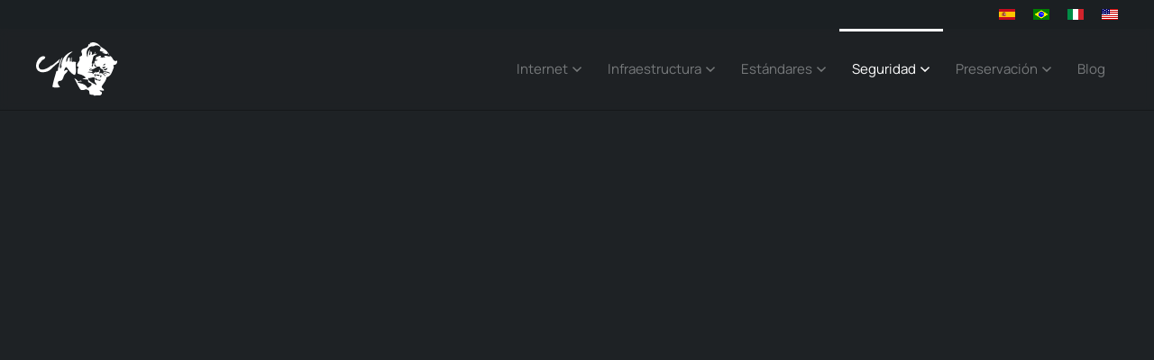

--- FILE ---
content_type: text/html; charset=utf-8
request_url: https://bruteforce.com.br/es/seguridad/simulador-de-ataque.html
body_size: 18775
content:
<!DOCTYPE html>
<html lang="es-es" dir="ltr">
    <head>
        <meta charset="utf-8">
	<meta name="author" content="Felipe Perin">
	<meta name="viewport" content="width=device-width, initial-scale=1">
	<meta name="description" content="Seguridad de la Información Simulador de ataque Combatir el elevado número de casos de ataques virtuales La formación de profesionales ha sido la principal vía ...">
	<title>Simulador de ataque - Grupo Brute Force Security</title>
	<link href="https://bruteforce.com.br/es/seguridad/simulador-de-ataque.html" rel="alternate" hreflang="es-ES">
	<link href="https://bruteforce.com.br/br/seguranca/simulador-de-ataques.html" rel="alternate" hreflang="pt-BR">
	<link href="https://bruteforce.com.br/it/sicurezza/simulatore-di-attacco.html" rel="alternate" hreflang="it-IT">
	<link href="https://bruteforce.com.br/us/security/attack-simulator.html" rel="alternate" hreflang="en-US">

                <link rel="icon" href="/images/png/bruteforce.png" sizes="any">
                        <link rel="icon" href="/images/svg/bruteforce_black.svg" type="image/svg+xml">
                        <link rel="apple-touch-icon" href="/images/png/bruteforce.png">
                <link href="/media/system/css/joomla-fontawesome.min.css?5.0.0" rel="preload" as="style" onload="this.onload=null;this.rel='stylesheet'">
	<link href="/templates/yootheme/css/theme.12.css?1768678225" rel="stylesheet">
	<link href="/templates/yootheme/css/theme.update.css?5.0.0" rel="stylesheet">
	<link href="/media/vendor/joomla-custom-elements/css/joomla-alert.min.css?0.4.1" rel="stylesheet">

        <script src="/templates/yootheme/vendor/assets/uikit/dist/js/uikit.min.js?5.0.0"></script>
	<script src="/templates/yootheme/vendor/assets/uikit/dist/js/uikit-icons-devstack.min.js?5.0.0"></script>
	<script src="/templates/yootheme/assets/site/js/theme.js?5.0.0"></script>
	<script type="application/json" class="joomla-script-options new">{"joomla.jtext":{"ERROR":"Error","MESSAGE":"Mensaje","NOTICE":"Notificación","WARNING":"Advertencia","JCLOSE":"Cerrar","JOK":"OK","JOPEN":"Abrir"},"system.paths":{"root":"","rootFull":"https:\/\/bruteforce.com.br\/","base":"","baseFull":"https:\/\/bruteforce.com.br\/"},"csrf.token":"7c5934087d4d623ad87dcee48e92eae6"}</script>
	<script src="/media/system/js/core.min.js?a3d8f8"></script>
	<script src="/media/system/js/messages.min.js?9a4811" type="module"></script>
	<script>window.yootheme ||= {}; yootheme.theme = {"i18n":{"close":{"label":"Close"},"totop":{"label":"Back to top"},"marker":{"label":"Open"},"navbarToggleIcon":{"label":"Abrir men\u00fa"},"paginationPrevious":{"label":"Previous page"},"paginationNext":{"label":"Pr\u00f3xima P\u00e1gina"},"searchIcon":{"toggle":"Open Search","submit":"Submit Search"},"slider":{"next":"Next slide","previous":"Previous slide","slideX":"Slide %s","slideLabel":"%s of %s"},"slideshow":{"next":"Next slide","previous":"Previous slide","slideX":"Slide %s","slideLabel":"%s of %s"},"lightboxPanel":{"next":"Next slide","previous":"Previous slide","slideLabel":"%s of %s","close":"Close"}}};</script>
	<script type="application/ld+json">{"@context":"https://schema.org","@graph":[{"@type":"Organization","@id":"https://bruteforce.com.br/#/schema/Organization/base","name":"Grupo Brute Force Security","url":"https://bruteforce.com.br/"},{"@type":"WebSite","@id":"https://bruteforce.com.br/#/schema/WebSite/base","url":"https://bruteforce.com.br/","name":"Grupo Brute Force Security","publisher":{"@id":"https://bruteforce.com.br/#/schema/Organization/base"}},{"@type":"WebPage","@id":"https://bruteforce.com.br/#/schema/WebPage/base","url":"https://bruteforce.com.br/es/seguridad/simulador-de-ataque.html","name":"Simulador de ataque - Grupo Brute Force Security","description":"Seguridad de la Información Simulador de ataque Combatir el elevado número de casos de ataques virtuales La formación de profesionales ha sido la principal vía ...","isPartOf":{"@id":"https://bruteforce.com.br/#/schema/WebSite/base"},"about":{"@id":"https://bruteforce.com.br/#/schema/Organization/base"},"inLanguage":"es-ES"},{"@type":"Article","@id":"https://bruteforce.com.br/#/schema/com_content/article/108","name":"Simulador de ataque","headline":"Simulador de ataque","inLanguage":"es-ES","articleSection":"Seguridad","isPartOf":{"@id":"https://bruteforce.com.br/#/schema/WebPage/base"}}]}</script>
	<link href="https://bruteforce.com.br/br/seguranca/simulador-de-ataques.html" rel="alternate" hreflang="x-default">
	<meta property="og:locale" content="es_ES" class="4SEO_ogp_tag">
	<meta property="og:url" content="https://bruteforce.com.br/es/seguridad/simulador-de-ataque.html" class="4SEO_ogp_tag">
	<meta property="og:site_name" content="Grupo Brute Force Security" class="4SEO_ogp_tag">
	<meta property="og:type" content="article" class="4SEO_ogp_tag">
	<meta property="og:title" content="Simulador de ataque - Grupo Brute Force Security" class="4SEO_ogp_tag">
	<meta property="og:description" content="Seguridad de la Información Simulador de ataque Combatir el elevado número de casos de ataques virtuales La formación de profesionales ha sido la principal vía ..." class="4SEO_ogp_tag">
	<meta property="fb:app_id" content="966242223397117" class="4SEO_ogp_tag">
	<meta property="og:image" content="https://bruteforce.com.br/templates/yootheme/cache/94/otimizado-94a84dbc.png" class="4SEO_ogp_tag">
	<meta property="og:image:width" content="900" class="4SEO_ogp_tag">
	<meta property="og:image:height" content="1009" class="4SEO_ogp_tag">
	<meta property="og:image:secure_url" content="https://bruteforce.com.br/templates/yootheme/cache/94/otimizado-94a84dbc.png" class="4SEO_ogp_tag">
	<meta name="twitter:card" content="summary" class="4SEO_tcards_tag">
	<meta name="twitter:url" content="https://bruteforce.com.br/es/seguridad/simulador-de-ataque.html" class="4SEO_tcards_tag">
	<meta name="twitter:title" content="Simulador de ataque - Grupo Brute Force Security" class="4SEO_tcards_tag">
	<meta name="twitter:description" content="Seguridad de la Información Simulador de ataque Combatir el elevado número de casos de ataques virtuales La formación de profesionales ha sido la principal vía ..." class="4SEO_tcards_tag">
	<meta name="twitter:image" content="https://bruteforce.com.br/templates/yootheme/cache/94/otimizado-94a84dbc.png" class="4SEO_tcards_tag">
	<meta name="google-site-verification" content="8Kn4c_4hZ-UlGaUJzbmiTPDZg7Y9DgHMTjxjaENbzh0"  class="4SEO_google_site_verification_tag" />
	<meta name="robots" content="max-snippet:-1, max-image-preview:large, max-video-preview:-1" class="4SEO_robots_tag">
	<script type="application/ld+json" class="4SEO_structured_data_breadcrumb">{
    "@context": "http://schema.org",
    "@type": "BreadcrumbList",
    "itemListElement": [
        {
            "@type": "listItem",
            "position": 1,
            "name": "Inicio",
            "item": "https://bruteforce.com.br/es/"
        },
        {
            "@type": "listItem",
            "position": 2,
            "name": "Simulador de ataque",
            "item": "https://bruteforce.com.br/es/seguridad/simulador-de-ataque.html"
        }
    ]
}</script>
<script type="application/ld+json" class="4SEO_structured_data_page">{
    "@context": "http://schema.org",
    "@graph": [
        {
            "@type": "Article",
            "author": {
                "@id": "https://bruteforce.com.br/#felipe_perin_0710b5e514"
            },
            "dateModified": "2023-06-16T19:15:49Z",
            "datePublished": "2022-09-25T20:07:52Z",
            "description": "Seguridad de la Información Simulador de ataque Combatir el elevado número de casos de ataques virtuales La formación de profesionales ha sido la principal vía ...",
            "headline": "Simulador de ataque",
            "image": [
                {
                    "@type": "ImageObject",
                    "url": "https://bruteforce.com.br/templates/yootheme/cache/94/otimizado-94a84dbc.png",
                    "caption": null,
                    "description": "",
                    "width": 900,
                    "height": 1009
                }
            ],
            "inLanguage": "es-ES",
            "mainEntityOfPage": {
                "@type": "WebPage",
                "url": "https://bruteforce.com.br/es/seguridad/simulador-de-ataque.html"
            },
            "publisher": {
                "@id": "https://bruteforce.com.br/#defaultPublisher"
            },
            "url": "https://bruteforce.com.br/es/seguridad/simulador-de-ataque.html"
        },
        {
            "@type": "Person",
            "name": "Felipe Perin",
            "@id": "https://bruteforce.com.br/#felipe_perin_0710b5e514"
        },
        {
            "@id": "https://bruteforce.com.br/#defaultPublisher",
            "@type": "Organization",
            "url": "https://bruteforce.com.br/",
            "logo": {
                "@id": "https://bruteforce.com.br/#defaultLogo"
            },
            "name": "Grupo Brute Force Security",
            "location": {
                "@id": "https://bruteforce.com.br/#defaultPlace"
            }
        },
        {
            "@id": "https://bruteforce.com.br/#defaultLogo",
            "@type": "ImageObject",
            "url": "https://bruteforce.com.br/images/logo/bruteforce.png",
            "width": 808,
            "height": 543
        },
        {
            "@id": "https://bruteforce.com.br/#defaultPlace",
            "@type": "Place",
            "openingHoursSpecification": [
                {
                    "@type": "OpeningHoursSpecification",
                    "dayOfWeek": [
                        "monday",
                        "tuesday",
                        "wednesday",
                        "thursday",
                        "friday",
                        "saturday",
                        "sunday"
                    ],
                    "opens": "00:00",
                    "closes": "23:59"
                }
            ]
        }
    ]
}</script></head>
    <body class="">

        <div class="uk-hidden-visually uk-notification uk-notification-top-left uk-width-auto">
            <div class="uk-notification-message">
                <a href="#tm-main" class="uk-link-reset">Skip to main content</a>
            </div>
        </div>

        
        
        <div class="tm-page">

                        


<header class="tm-header-mobile uk-hidden@m">


        <div uk-sticky show-on-up animation="uk-animation-slide-top" cls-active="uk-navbar-sticky" sel-target=".uk-navbar-container">
    
        <div class="uk-navbar-container">

            <div class="uk-container uk-container-expand">
                <nav class="uk-navbar" uk-navbar="{&quot;align&quot;:&quot;left&quot;,&quot;container&quot;:&quot;.tm-header-mobile &gt; [uk-sticky]&quot;,&quot;boundary&quot;:&quot;.tm-header-mobile .uk-navbar-container&quot;}">

                                        <div class="uk-navbar-left ">

                                                    <a href="https://bruteforce.com.br/es/" aria-label="Volver al Inicio" class="uk-logo uk-navbar-item">
    <img src="/images/svg/bruteforce_white.svg" width="90" height="60" alt><img class="uk-logo-inverse" src="/images/svg/bruteforce_black.svg" width="90" height="64" alt></a>
                        
                        
                        
                    </div>
                    
                    
                                        <div class="uk-navbar-right">

                                                    
                        
                                                    <a uk-toggle href="#tm-dialog-mobile" class="uk-navbar-toggle">

                <span class="uk-margin-xsmall-right uk-text-middle">Menú</span>
        
        <div uk-navbar-toggle-icon></div>

        
    </a>
                        
                    </div>
                    
                </nav>
            </div>

        </div>

        </div>
    



        <div id="tm-dialog-mobile" uk-offcanvas="container: true; overlay: true" mode="slide" flip>
        <div class="uk-offcanvas-bar uk-flex uk-flex-column">

                        <button class="uk-offcanvas-close uk-close-large" type="button" uk-close uk-toggle="cls: uk-close-large; mode: media; media: @s"></button>
            
                        <div class="uk-margin-auto-bottom">
                
<div class="uk-grid uk-child-width-1-1" uk-grid>    <div>
<div class="uk-panel" id="module-122">

    
    
<ul class="uk-nav uk-nav-default uk-nav-accordion" uk-nav="targets: &gt; .js-accordion">
    
	<li class="item-233 js-accordion uk-parent"><a href>Internet <span uk-nav-parent-icon></span></a>
	<ul class="uk-nav-sub">

		<li class="item-289"><a href="/es/internet/sitios-seguros.html">Sitios Seguros</a></li>
		<li class="item-290"><a href="/es/internet/tiendas-virtuales.html">Tiendas Virtuales</a></li>
		<li class="item-291"><a href="/es/internet/cursos-en-linea.html">Cursos en línea</a></li>
		<li class="item-293"><a href="/es/internet/alojamiento-de-paginas-web.html">Alojamiento de páginas web</a></li>
		<li class="item-294"><a href="/es/internet/sello-de-sitio-seguro.html">Sello de sitio seguro</a></li>
		<li class="item-295"><a href="/es/internet/intranets.html">Intranets</a></li>
		<li class="item-296"><a href="/es/internet/centro-de-llamadas.html">Centro de llamadas</a></li>
		<li class="item-292"><a href="/es/internet/crm.html">CRM</a></li></ul></li>
	<li class="item-234 js-accordion uk-parent"><a href>Infraestructura <span uk-nav-parent-icon></span></a>
	<ul class="uk-nav-sub">

		<li class="item-287 uk-nav-header">Doméstico</li>
		<li class="item-297"><a href="/es/infraestructura/domestico/centro-de-entretenimiento.html">Centro de entretenimiento</a></li>
		<li class="item-298"><a href="/es/infraestructura/domestico/casa-inteligente.html">Casa Inteligente </a></li>
		<li class="item-299"><a href="/es/infraestructura/domestico/youtuber-y-tiktok.html">Youtuber y TikTok</a></li>
		<li class="item-300"><a href="/es/infraestructura/domestico/podcaster.html">Podcaster</a></li>
		<li class="item-301"><a href="/es/infraestructura/domestico/gamer.html">Gamer</a></li>
		<li class="item-288 uk-nav-header">Corporativo</li>
		<li class="item-302"><a href="/es/infraestructura/corporativo/nube-privada.html">Nube Privada</a></li>
		<li class="item-303"><a href="/es/infraestructura/corporativo/firewall.html">Firewall</a></li>
		<li class="item-304"><a href="/es/infraestructura/corporativo/copias-de-seguridad.html">Copias de seguridad</a></li>
		<li class="item-305"><a href="/es/infraestructura/corporativo/almacenamientos.html">Almacenamientos</a></li>
		<li class="item-306"><a href="/es/infraestructura/corporativo/estacion-de-trabajo-virtual.html">Estación de trabajo virtual</a></li>
		<li class="item-307"><a href="/es/infraestructura/corporativo/monitoreo-de-activos.html">Monitoreo de activos</a></li>
		<li class="item-308"><a href="/es/infraestructura/corporativo/repositorio-git.html">Repositorio Git</a></li>
		<li class="item-309"><a href="/es/infraestructura/corporativo/boveda-de-contrasenas.html">Bóveda de contraseñas</a></li>
		<li class="item-235 uk-nav-header">Virtualización</li>
		<li class="item-310"><a href="/es/infraestructura/virtualizacion/vmware.html">VMware</a></li>
		<li class="item-311"><a href="/es/infraestructura/virtualizacion/proxmox.html">Proxmox</a></li>
		<li class="item-312"><a href="/es/infraestructura/virtualizacion/xcp-ng.html">XCP-NG</a></li>
		<li class="item-313"><a href="/es/infraestructura/virtualizacion/aws.html">AWS</a></li>
		<li class="item-314"><a href="/es/infraestructura/virtualizacion/azure.html">AZURE</a></li>
		<li class="item-315"><a href="/es/infraestructura/virtualizacion/google-cloud.html">Google Cloud</a></li>
		<li class="item-316"><a href="/es/infraestructura/virtualizacion/cloudstack.html">CloudStack</a></li></ul></li>
	<li class="item-236 js-accordion uk-parent"><a href>Estándares <span uk-nav-parent-icon></span></a>
	<ul class="uk-nav-sub">

		<li class="item-317"><a href="/es/estandares/5s.html">5S</a></li>
		<li class="item-318"><a href="/es/estandares/gdpr.html">GDPR</a></li>
		<li class="item-319"><a href="/es/estandares/iso-27001.html">ISO 27001</a></li></ul></li>
	<li class="item-237 uk-active js-accordion uk-open uk-parent"><a href>Seguridad <span uk-nav-parent-icon></span></a>
	<ul class="uk-nav-sub">

		<li class="item-320"><a href="/es/seguridad/desarrollo-seguro.html">Desarrollo seguro</a></li>
		<li class="item-321"><a href="/es/seguridad/conferencias-de-sensibilizacion.html">Conferencias de sensibilización</a></li>
		<li class="item-322"><a href="/es/seguridad/campana-de-phishing.html">Campaña de phishing</a></li>
		<li class="item-323 uk-active"><a href="/es/seguridad/simulador-de-ataque.html">Simulador de ataque</a></li>
		<li class="item-324"><a href="/es/seguridad/honeypots.html">Honeypots</a></li>
		<li class="item-325"><a href="/es/seguridad/pentest.html">Pentest</a></li>
		<li class="item-326"><a href="/es/seguridad/waf.html">WAF</a></li>
		<li class="item-327"><a href="/es/seguridad/hardening.html">Hardening</a></li>
		<li class="item-328"><a href="/es/seguridad/siem.html">SIEM</a></li></ul></li>
	<li class="item-238 js-accordion uk-parent"><a href>Preservación <span uk-nav-parent-icon></span></a>
	<ul class="uk-nav-sub">

		<li class="item-329"><a href="/es/preservacion/repositorio-de-archivos-de-confianza.html">Repositorio de archivos de confianza</a></li>
		<li class="item-330"><a href="/es/preservacion/consultoría-del-plan-de-conservacion.html">Consultoría del Plan de Conservación</a></li>
		<li class="item-331"><a href="/es/preservacion/digitalizacion-de-colecciones.html">Digitalización de Colecciones</a></li>
		<li class="item-332"><a href="/es/preservacion/open-journal-system-ojs.html">Open Journal System - OJS</a></li>
		<li class="item-333"><a href="/es/preservacion/access-to-memory-atom-2.html">Access to Memory - AtoM 2</a></li>
		<li class="item-334"><a href="/es/preservacion/archivematica.html">Archivematica</a></li></ul></li>
	<li class="item-342"><a href="/es/blog.html">Blog</a></li></ul>

</div>
</div>    <div>
<div class="uk-panel" id="module-125">

    
    
<div class="uk-panel mod-languages">

    
    
        <ul class="uk-subnav">
                                            <li >
                    <a href="https://bruteforce.com.br/es/seguridad/simulador-de-ataque.html">
                                                                                    <img title="Español (España)" src="/media/mod_languages/images/es_es.gif" alt="Español (España)">                                                                        </a>
                </li>
                                                            <li >
                    <a href="/br/seguranca/simulador-de-ataques.html">
                                                                                    <img title="Português do Brasil (pt-BR)" src="/media/mod_languages/images/pt_br.gif" alt="Português do Brasil (pt-BR)">                                                                        </a>
                </li>
                                                            <li >
                    <a href="/it/sicurezza/simulatore-di-attacco.html">
                                                                                    <img title="Italiano (IT)" src="/media/mod_languages/images/it_it.gif" alt="Italiano (IT)">                                                                        </a>
                </li>
                                                            <li >
                    <a href="/us/security/attack-simulator.html">
                                                                                    <img title="English (US)" src="/media/mod_languages/images/en_us.gif" alt="English (US)">                                                                        </a>
                </li>
                                    </ul>

    
    
</div>

</div>
</div></div>
            </div>
            
            
        </div>
    </div>
    
    
    

</header>


<div class="tm-toolbar tm-toolbar-default uk-visible@m">
    <div class="uk-container uk-flex uk-flex-middle">

        
                <div class="uk-margin-auto-left">
            <div class="uk-grid-medium uk-child-width-auto uk-flex-middle" uk-grid="margin: uk-margin-small-top">
                <div>
<div class="uk-panel" id="module-109">

    
    
<div class="uk-panel mod-languages">

    
    
        <ul class="uk-subnav">
                                            <li >
                    <a href="https://bruteforce.com.br/es/seguridad/simulador-de-ataque.html">
                                                                                    <img title="Español (España)" src="/media/mod_languages/images/es_es.gif" alt="Español (España)">                                                                        </a>
                </li>
                                                            <li >
                    <a href="/br/seguranca/simulador-de-ataques.html">
                                                                                    <img title="Português do Brasil (pt-BR)" src="/media/mod_languages/images/pt_br.gif" alt="Português do Brasil (pt-BR)">                                                                        </a>
                </li>
                                                            <li >
                    <a href="/it/sicurezza/simulatore-di-attacco.html">
                                                                                    <img title="Italiano (IT)" src="/media/mod_languages/images/it_it.gif" alt="Italiano (IT)">                                                                        </a>
                </li>
                                                            <li >
                    <a href="/us/security/attack-simulator.html">
                                                                                    <img title="English (US)" src="/media/mod_languages/images/en_us.gif" alt="English (US)">                                                                        </a>
                </li>
                                    </ul>

    
    
</div>

</div>
</div>
            </div>
        </div>
        
    </div>
</div>

<header class="tm-header uk-visible@m">



        <div uk-sticky media="@m" cls-active="uk-navbar-sticky" sel-target=".uk-navbar-container">
    
        <div class="uk-navbar-container">

            <div class="uk-container">
                <nav class="uk-navbar" uk-navbar="{&quot;align&quot;:&quot;left&quot;,&quot;container&quot;:&quot;.tm-header &gt; [uk-sticky]&quot;,&quot;boundary&quot;:&quot;.tm-header .uk-navbar-container&quot;}">

                                        <div class="uk-navbar-left ">

                                                    <a href="https://bruteforce.com.br/es/" aria-label="Volver al Inicio" class="uk-logo uk-navbar-item">
    <img src="/images/svg/bruteforce_white.svg" width="90" height="60" alt><img class="uk-logo-inverse" src="/images/svg/bruteforce_black.svg" width="90" height="64" alt></a>
                        
                        
                        
                    </div>
                    
                    
                                        <div class="uk-navbar-right">

                                                    
<ul class="uk-navbar-nav" id="module-114">
    
	<li class="item-233 uk-parent"><a role="button">Internet <span uk-navbar-parent-icon></span></a>
	<div class="uk-drop uk-navbar-dropdown" mode="hover" pos="bottom-left" style="width: 700px;">
<div class="uk-grid-margin uk-grid tm-grid-expand uk-grid-divider" uk-grid>
    
        
<div class="uk-width-1-3@m">
    
        
            
            
            
                
                    
<div class="uk-margin">
        <img class="el-image uk-border-rounded" src="/media/yootheme/cache/46/46c636c0.jpg?src=images/yootheme/photo-1484807352052-23338990c6c6.jpg&amp;thumbnail=300,450,&amp;hash=868760e7" alt loading="lazy" width="300" height="450" srcset="/media/yootheme/cache/46/46c636c0.jpg?src=images/yootheme/photo-1484807352052-23338990c6c6.jpg&amp;thumbnail=300,450,&amp;hash=868760e7 300w, /media/yootheme/cache/29/291eb364.jpg?src=images/yootheme/photo-1484807352052-23338990c6c6.jpg&amp;thumbnail=600,900,&amp;hash=5fc7706b 600w" sizes="(min-width: 300px) 300px">    
    
</div>
                
            
        
    
</div>
<div class="uk-width-2-3@m">
    
        
            
            
            
                
                    
<div>
        <div class="uk-child-width-expand" uk-grid>    
    
                <div>
        
        <ul class="uk-margin-remove-bottom uk-nav uk-nav-default uk-nav-divider">                                <li class="el-item ">
<a class="el-link" href="/es/internet/sitios-seguros.html">
    
        
                    Sitios Seguros        
    
</a></li>
                                            <li class="el-item ">
<a class="el-link" href="/es/internet/tiendas-virtuales.html">
    
        
                    Tiendas Virtuales        
    
</a></li>
                                            <li class="el-item ">
<a class="el-link" href="/es/internet/cursos-en-linea.html">
    
        
                    Cursos en línea        
    
</a></li>
                                            <li class="el-item ">
<a class="el-link" href="/es/internet/alojamiento-de-paginas-web.html">
    
        
                    Alojamiento de páginas web        
    
</a></li>
                            </ul>
                </div>
        
    
                <div>
        
        <ul class="uk-margin-remove-bottom uk-nav uk-nav-default uk-nav-divider">                                <li class="el-item ">
<a class="el-link" href="/es/internet/sello-de-sitio-seguro.html">
    
        
                    Sello de sitio seguro        
    
</a></li>
                                            <li class="el-item ">
<a class="el-link" href="/es/internet/intranets.html">
    
        
                    Intranets        
    
</a></li>
                                            <li class="el-item ">
<a class="el-link" href="/es/internet/centro-de-llamadas.html">
    
        
                    Centro de llamadas        
    
</a></li>
                                            <li class="el-item ">
<a class="el-link" href="/es/internet/crm.html">
    
        
                    CRM        
    
</a></li>
                            </ul>
                </div>
        
    
        </div>    
</div>
                
            
        
    
</div>
    
</div></div></li>
	<li class="item-234 uk-parent"><a role="button">Infraestructura <span uk-navbar-parent-icon></span></a>
	<div class="uk-drop uk-navbar-dropdown" mode="hover" pos="bottom-center" style="width: 1100px;">
<div class="uk-grid-margin uk-grid tm-grid-expand uk-grid-divider" uk-grid>
    
        
<div class="uk-width-1-3@m">
    
        
            
            
            
                
                    
<div class="uk-margin">
        <img class="el-image uk-border-rounded" src="/media/yootheme/cache/75/75080aad.jpg?src=images/yootheme/photo-1581092919535-7146ff1a590b.jpg&amp;thumbnail=300,450,&amp;hash=232e813d" alt loading="lazy" width="300" height="450" srcset="/media/yootheme/cache/75/75080aad.jpg?src=images/yootheme/photo-1581092919535-7146ff1a590b.jpg&amp;thumbnail=300,450,&amp;hash=232e813d 300w, /media/yootheme/cache/8e/8e5e9e19.jpg?src=images/yootheme/photo-1581092919535-7146ff1a590b.jpg&amp;thumbnail=600,900,&amp;hash=f2ca7261 600w" sizes="(min-width: 300px) 300px">    
    
</div>
                
            
        
    
</div>
<div class="uk-width-2-3@m">
    
        
            
            
            
                
                    <div class="uk-panel uk-margin">
<div class="uk-grid-margin uk-grid tm-grid-expand uk-child-width-1-1 uk-margin-remove-bottom">
    
        
<div class="uk-width-1-1">
    
        
            
            
            
                
                    
<div class="uk-margin">
    
        <div class="uk-grid uk-child-width-1-1 uk-child-width-1-3@m uk-grid-column-small uk-grid-match" uk-grid>                <div>
<div class="el-item uk-panel uk-margin-remove-first-child">
    
        
            
                
            
            
                                                
                
                    

        
                <h3 class="el-title uk-margin-top uk-margin-remove-bottom">                        Doméstica                    </h3>        
        
    
        
        
        
        
        

                
                
            
        
    
</div></div>
                <div>
<div class="el-item uk-panel uk-margin-remove-first-child">
    
        
            
                
            
            
                                                
                
                    

        
                <h3 class="el-title uk-margin-top uk-margin-remove-bottom">                        Corporativo                    </h3>        
        
    
        
        
        
        
        

                
                
            
        
    
</div></div>
                <div>
<div class="el-item uk-panel uk-margin-remove-first-child">
    
        
            
                
            
            
                                                
                
                    

        
                <h3 class="el-title uk-margin-top uk-margin-remove-bottom">                         Virtualización                     </h3>        
        
    
        
        
        
        
        

                
                
            
        
    
</div></div>
                </div>
    
</div>
                
            
        
    
</div>
    
</div>
<div class="uk-grid-margin uk-grid tm-grid-expand uk-grid-column-small" uk-grid>
    
        
<div class="uk-width-1-3@m">
    
        
            
            
            
                
                    
<div>
    
    
        
        <ul class="uk-margin-remove-bottom uk-nav uk-nav-default uk-nav-divider">                                <li class="el-item ">
<a class="el-link" href="/es/infraestructura/domestico/centro-de-entretenimiento.html">
    
        
                    Centro de entretenimiento        
    
</a></li>
                                            <li class="el-item ">
<a class="el-link" href="/es/infraestructura/domestico/casa-inteligente.html">
    
        
                    Casa Inteligente        
    
</a></li>
                                            <li class="el-item ">
<a class="el-link" href="/es/infraestructura/domestico/youtuber-y-tiktok.html">
    
        
                    Youtuber y TikTok        
    
</a></li>
                                            <li class="el-item ">
<a class="el-link" href="/es/infraestructura/domestico/podcaster.html">
    
        
                    Podcaster        
    
</a></li>
                                            <li class="el-item ">
<a class="el-link" href="/es/infraestructura/domestico/gamer.html">
    
        
                    Gamer        
    
</a></li>
                            </ul>
        
    
    
</div>
                
            
        
    
</div>
<div class="uk-width-1-3@m">
    
        
            
            
            
                
                    
<div>
    
    
        
        <ul class="uk-margin-remove-bottom uk-nav uk-nav-default uk-nav-divider">                                <li class="el-item ">
<a class="el-link" href="/es/infraestructura/corporativo/nube-privada.html">
    
        
                    Nube Privada        
    
</a></li>
                                            <li class="el-item ">
<a class="el-link" href="/es/infraestructura/corporativo/firewall.html">
    
        
                    Firewall        
    
</a></li>
                                            <li class="el-item ">
<a class="el-link" href="/es/infraestructura/corporativo/copias-de-seguridad.html">
    
        
                    Copias de seguridad        
    
</a></li>
                                            <li class="el-item ">
<a class="el-link" href="/es/infraestructura/corporativo/almacenamientos.html">
    
        
                    Almacenamientos        
    
</a></li>
                                            <li class="el-item ">
<a class="el-link" href="/es/infraestructura/corporativo/estacion-de-trabajo-virtual.html">
    
        
                    Estación de trabajo virtual        
    
</a></li>
                                            <li class="el-item ">
<a class="el-link" href="/es/infraestructura/corporativo/monitoreo-de-activos.html">
    
        
                    Monitoreo de activos        
    
</a></li>
                                            <li class="el-item ">
<a class="el-link" href="/es/infraestructura/corporativo/repositorio-git.html">
    
        
                    Repositorio Git        
    
</a></li>
                                            <li class="el-item ">
<a class="el-link" href="/es/infraestructura/corporativo/boveda-de-contrasenas.html">
    
        
                    Bóveda de contraseñas        
    
</a></li>
                            </ul>
        
    
    
</div>
                
            
        
    
</div>
<div class="uk-width-1-3@m">
    
        
            
            
            
                
                    
<div>
    
    
        
        <ul class="uk-margin-remove-bottom uk-nav uk-nav-default uk-nav-divider">                                <li class="el-item ">
<a class="el-link" href="/es/infraestructura/virtualizacion/vmware.html">
    
        
                    VMware        
    
</a></li>
                                            <li class="el-item ">
<a class="el-link" href="/es/infraestructura/virtualizacion/proxmox.html">
    
        
                    Proxmox        
    
</a></li>
                                            <li class="el-item ">
<a class="el-link" href="/es/infraestructura/virtualizacion/xcp-ng.html">
    
        
                    XCP-NG        
    
</a></li>
                                            <li class="el-item ">
<a class="el-link" href="/es/infraestructura/virtualizacion/aws.html">
    
        
                    AWS        
    
</a></li>
                                            <li class="el-item ">
<a class="el-link" href="/es/infraestructura/virtualizacion/azure.html">
    
        
                    AZURE        
    
</a></li>
                                            <li class="el-item ">
<a class="el-link" href="/es/infraestructura/virtualizacion/google-cloud.html">
    
        
                    Google Cloud        
    
</a></li>
                                            <li class="el-item ">
<a class="el-link" href="/es/infraestructura/virtualizacion/cloudstack.html">
    
        
                    CloudStack        
    
</a></li>
                            </ul>
        
    
    
</div>
                
            
        
    
</div>
    
</div></div>
                
            
        
    
</div>
    
</div></div></li>
	<li class="item-236 uk-parent"><a role="button">Estándares <span uk-navbar-parent-icon></span></a>
	<div class="uk-drop uk-navbar-dropdown" mode="hover" pos="bottom-left" style="width: 500px;">
<div class="uk-grid-margin uk-grid tm-grid-expand" uk-grid>
    
        
<div class="uk-width-1-2@m">
    
        
            
            
            
                
                    
<div class="uk-margin">
        <img class="el-image uk-border-rounded" src="/media/yootheme/cache/be/be4b3619.jpg?src=images/yootheme/photo-1562654501-a0ccc0fc3fb1.jpg&amp;thumbnail=300,300,&amp;hash=e0b9df82" alt loading="lazy" width="300" height="300" srcset="/media/yootheme/cache/be/be4b3619.jpg?src=images/yootheme/photo-1562654501-a0ccc0fc3fb1.jpg&amp;thumbnail=300,300,&amp;hash=e0b9df82 300w, /media/yootheme/cache/4a/4a14693f.jpg?src=images/yootheme/photo-1562654501-a0ccc0fc3fb1.jpg&amp;thumbnail=600,600,&amp;hash=381b639b 600w" sizes="(min-width: 300px) 300px">    
    
</div>
                
            
        
    
</div>
<div class="uk-grid-item-match uk-flex-middle uk-width-1-2@m">
    
        
            
            
                        <div class="uk-panel uk-width-1-1">            
                
                    
<div>
    
    
        
        <ul class="uk-margin-remove-bottom uk-nav uk-nav-default uk-nav-divider">                                <li class="el-item ">
<a class="el-link" href="/es/estandares/5s.html">
    
        
                    5S        
    
</a></li>
                                            <li class="el-item ">
<a class="el-link" href="/es/estandares/gdpr.html">
    
        
                    GDPR        
    
</a></li>
                                            <li class="el-item ">
<a class="el-link" href="/es/estandares/iso-27001.html">
    
        
                    ISO 27001        
    
</a></li>
                            </ul>
        
    
    
</div>
                
                        </div>            
        
    
</div>
    
</div></div></li>
	<li class="item-237 uk-active uk-parent"><a role="button">Seguridad <span uk-navbar-parent-icon></span></a>
	<div class="uk-drop uk-navbar-dropdown" mode="hover" pos="bottom-left" style="width: 700px;">
<div class="uk-grid-margin uk-grid tm-grid-expand" uk-grid>
    
        
<div class="uk-width-1-3@m">
    
        
            
            
            
                
                    
<div class="uk-margin">
        <img class="el-image uk-border-rounded" src="/media/yootheme/cache/a0/a0fbc7dc.jpg?src=images/yootheme/photo-1582139329536-e7284fece509.jpg&amp;thumbnail=300,450,&amp;hash=41b517c2" alt loading="lazy" width="300" height="450" srcset="/media/yootheme/cache/a0/a0fbc7dc.jpg?src=images/yootheme/photo-1582139329536-e7284fece509.jpg&amp;thumbnail=300,450,&amp;hash=41b517c2 300w, /media/yootheme/cache/a8/a84e6dae.jpg?src=images/yootheme/photo-1582139329536-e7284fece509.jpg&amp;thumbnail=600,900,&amp;hash=878daf5a 600w" sizes="(min-width: 300px) 300px">    
    
</div>
                
            
        
    
</div>
<div class="uk-width-2-3@m">
    
        
            
            
            
                
                    
<div>
        <div class="uk-child-width-expand" uk-grid>    
    
                <div>
        
        <ul class="uk-margin-remove-bottom uk-nav uk-nav-default uk-nav-divider">                                <li class="el-item ">
<a class="el-link" href="/es/seguridad/desarrollo-seguro.html">
    
        
                    Desarrollo seguro        
    
</a></li>
                                            <li class="el-item ">
<a class="el-link" href="/es/seguridad/conferencias-de-sensibilizacion.html">
    
        
                    Conferencias de sensibilización        
    
</a></li>
                                            <li class="el-item ">
<a class="el-link" href="/es/seguridad/campana-de-phishing.html">
    
        
                    Campaña de phishing        
    
</a></li>
                                            <li class="el-item ">
<a class="el-link" href="/es/seguridad/simulador-de-ataque.html">
    
        
                    Simulador de ataque        
    
</a></li>
                                            <li class="el-item ">
<a class="el-link" href="/es/seguridad/honeypots.html">
    
        
                    Honeypots        
    
</a></li>
                            </ul>
                </div>
        
    
                <div>
        
        <ul class="uk-margin-remove-bottom uk-nav uk-nav-default uk-nav-divider">                                <li class="el-item ">
<a class="el-link" href="/es/seguridad/pentest.html">
    
        
                    Pentest        
    
</a></li>
                                            <li class="el-item ">
<a class="el-link" href="/es/seguridad/waf.html">
    
        
                    WAF        
    
</a></li>
                                            <li class="el-item ">
<a class="el-link" href="/es/seguridad/hardening.html">
    
        
                    Hardening        
    
</a></li>
                                            <li class="el-item ">
<a class="el-link" href="/es/seguridad/siem.html">
    
        
                    SIEM        
    
</a></li>
                            </ul>
                </div>
        
    
        </div>    
</div>
                
            
        
    
</div>
    
</div></div></li>
	<li class="item-238 uk-parent"><a role="button">Preservación <span uk-navbar-parent-icon></span></a>
	<div class="uk-drop uk-navbar-dropdown" mode="hover" pos="bottom-left" style="width: 900px;">
<div class="uk-grid-margin uk-grid tm-grid-expand" uk-grid>
    
        
<div class="uk-width-1-2@m">
    
        
            
            
            
                
                    
<div class="uk-margin">
        <img class="el-image uk-border-rounded" src="/media/yootheme/cache/ea/ea83ce57.jpg?src=images/yootheme/photo-1549964336-67d7d7d74ac2.jpg&amp;thumbnail=300,350,&amp;hash=100a2fc8" alt loading="lazy" width="300" height="350" srcset="/media/yootheme/cache/ea/ea83ce57.jpg?src=images/yootheme/photo-1549964336-67d7d7d74ac2.jpg&amp;thumbnail=300,350,&amp;hash=100a2fc8 300w, /media/yootheme/cache/ae/ae38b3fd.jpg?src=images/yootheme/photo-1549964336-67d7d7d74ac2.jpg&amp;thumbnail=600,700,&amp;hash=3faaae52 600w" sizes="(min-width: 300px) 300px">    
    
</div>
                
            
        
    
</div>
<div class="uk-width-1-2@m">
    
        
            
            
            
                
                    
<div>
    
    
        
        <ul class="uk-margin-remove-bottom uk-nav uk-nav-default uk-nav-divider">                                <li class="el-item ">
<a class="el-link" href="/es/preservacion/repositorio-de-archivos-de-confianza.html">
    
        
                    Repositorio de archivos de confianza        
    
</a></li>
                                            <li class="el-item ">
<a class="el-link" href="/es/preservacion/consultoría-del-plan-de-conservacion.html">
    
        
                    Consultoría del Plan de Conservación        
    
</a></li>
                                            <li class="el-item ">
<a class="el-link" href="/es/preservacion/digitalizacion-de-colecciones.html">
    
        
                    Digitalización de Colecciones        
    
</a></li>
                                            <li class="el-item ">
<a class="el-link" href="/es/preservacion/open-journal-system-ojs.html">
    
        
                    Open Journal System - OJS        
    
</a></li>
                                            <li class="el-item ">
<a class="el-link" href="/es/preservacion/access-to-memory-atom-2.html">
    
        
                    Access to Memory - AtoM 2        
    
</a></li>
                                            <li class="el-item ">
<a class="el-link" href="/es/preservacion/archivematica.html">
    
        
                    Archivematica        
    
</a></li>
                            </ul>
        
    
    
</div>
                
            
        
    
</div>
    
</div></div></li>
	<li class="item-342"><a href="/es/blog.html">Blog</a></li></ul>

                        
                                                    
                        
                    </div>
                    
                </nav>
            </div>

        </div>

        </div>
    







</header>

            
            

            <main id="tm-main">

                
                <div id="system-message-container" aria-live="polite"></div>

                <!-- Builder #page --><style class="uk-margin-remove-adjacent">#page\#0 .uk-tile-primary,#page\#0 h1{background-color:#fff; color:black;}</style>
<div class="uk-section-default uk-position-relative uk-section uk-section-large">
    
                <video src="https://www.youtube.com/watch?v=gIzwT7RbtS0" playsinline loop muted preload="none" width="1920" height="1080" uk-cover></video>        
                <div class="uk-position-cover" style="background-color: rgba(30, 34, 37, 0.74);"></div>        
        
            
                                <div class="uk-container uk-position-relative">                
                    
<div class="uk-grid-margin uk-grid tm-grid-expand uk-child-width-1-1">
    
        
<div class="uk-width-1-1">
    
        
            
            
            
                
                    
<h1 class="uk-h3 uk-margin-remove-bottom uk-text-center">
    
        
                    <h1 class="uk-h3 uk-margin-remove-bottom uk-text-center"><span>Seguridad de la Información</span></h1>        
        
    
</h1>
<h1 class="uk-heading-medium uk-margin-small uk-text-center">
    
        
                    Simulador de ataque        
        
    
</h1>
                
            
        
    
</div>
    
</div>
                                </div>                
            
        
    
</div>
<div class="uk-section-secondary uk-section uk-section-xsmall">
    
        
        
        
            
                                <div class="uk-container">                
                    
<div class="uk-grid-margin uk-grid tm-grid-expand uk-child-width-1-1">
    
        
<div class="uk-width-1-1">
    
        
            
            
            
                
                    

<nav aria-label="Breadcrumb">
    <ul class="uk-breadcrumb uk-margin-remove-bottom" vocab="https://schema.org/" typeof="BreadcrumbList">
    
            <li property="itemListElement" typeof="ListItem">            <a href="/es/" property="item" typeof="WebPage"><span property="name">Home</span></a>
            <meta property="position" content="1">
            </li>    
            <li class="uk-disabled">
            <span>Seguridad</span>
            </li>    
            <li property="itemListElement" typeof="ListItem">            <span property="name" aria-current="page">Simulador de ataque</span>            <meta property="position" content="2">
            </li>    
    </ul>
</nav>

                
            
        
    
</div>
    
</div>
                                </div>                
            
        
    
</div>
<div class="uk-section-primary uk-section uk-section-medium-top uk-padding-remove-bottom">
    
        
        
        
            
                                <div class="uk-container">                
                    
<div class="uk-grid-margin uk-grid tm-grid-expand" uk-grid>
    
        
<div class="uk-width-1-3@m">
    
        
            
            
            
                
                    
<div class="uk-margin uk-text-center">
        <img class="el-image" src="/images/fotos/simulAtq2.png" alt loading="lazy" width="600" height="551" srcset="/images/fotos/simulAtq2.png 600w" sizes="(min-width: 600px) 600px">    
    
</div>
                
            
        
    
</div>
<div class="uk-grid-item-match uk-flex-middle uk-width-2-3@m">
    
        
            
            
                        <div class="uk-panel uk-width-1-1">            
                
                    
<h1>
    
        
                    <div style="text-align: center;">Combatir el elevado número de casos de ataques virtuales</div>        
        
    
</h1><div class="uk-panel uk-margin uk-text-justify"><div class="uk-panel uk-margin uk-text-justify">
<p><span>La formación de profesionales ha sido la principal vía para combatir el elevado número de casos de ataques virtuales y robo de datos e información importante.<span> </span>En este sentido, una de las posibilidades de este entrenamiento es el uso de un simulador de ataque para validar el estado actual de la red.</span></p>
</div>
<div class="uk-panel uk-margin uk-text-justify">
<p><span>En la práctica, el simulador de ataques actuará para simular ataques comunes y bien diseñados, mostrando todo su funcionamiento, desde la creación del archivo malicioso hasta su ataque efectivo.<span> </span>Es decir, es posible entender cómo es todo el proceso de crecimiento de este archivo.</span><br /><span>Con este tipo de simulación, el equipo responsable de las validaciones de seguridad puede tener una visión macro de todo lo que sucede fuera de la vista.<span> </span>Para ello se utilizan varias estrategias para intentar llevar este realismo al simulador.</span><br /><span>Normalmente, lo ideal es que la simulación se realice con el mayor número de personas posible para conocer y sacar conclusiones de cada situación presentada.<span> </span>Por ejemplo, desde la persona que realmente maneja el software hasta el vendedor que ofrece la solución.</span><br /><span>Recuerda que los ataques van dirigidos a cualquier persona del equipo que tenga la más mínima posibilidad de ofrecer información importante.<span> </span>Por lo tanto, lo ideal es que todos estén familiarizados con el proceso y las formas de prevenir posibles invasiones.</span></p>
</div></div>
                
                        </div>            
        
    
</div>
    
</div>
                                </div>                
            
        
    
</div>
<div class="uk-section-default uk-section">
    
        
        
        
            
                                <div class="uk-container">                
                    
<div class="uk-grid-margin uk-grid tm-grid-expand uk-grid-divider" uk-grid>
    
        
<div class="uk-width-1-2@m">
    
        
            
            
            
                
                    
<h1 class="uk-heading-bullet">
    
        
                    Qué es        
        
    
</h1><div class="uk-panel uk-margin uk-text-justify"><div class="uk-panel uk-margin uk-text-justify">
<p><span>Para comprender si el servicio es ideal para su empresa, enumeramos las principales acciones realizadas durante su ejecución:</span></p>
</div>
<div uk-accordion="collapsible: true;" class="uk-text-justify uk-accordion">
<div class="el-item"></div>
</div></div>
<div class="uk-accordion-default uk-text-justify" uk-accordion="collapsible: true;">
        
<div class="el-item">
    <a class="el-title uk-accordion-title" href>Consultoría <span uk-accordion-icon></span></a>

    <div class="uk-accordion-content">
    
                <div class="el-content uk-panel"><p><span>Brindamos soporte completo para ejemplificar, explicar y ayudar en la ejecución de ataques de simulación por parte de su empresa.<span> </span></span><span>De esta forma, es posible contar con la ayuda de un profesional para que sus pruebas realmente tengan sentido y puedan traer los índices de resultados esperados.</span></p></div>                
    
    </div>
</div>        
<div class="el-item">
    <a class="el-title uk-accordion-title" href>Implementación <span uk-accordion-icon></span></a>

    <div class="uk-accordion-content">
    
                <div class="el-content uk-panel"><p><span>Nos ensuciamos las manos e implementamos el simulador para las pruebas necesarias en cada sistema utilizado en la empresa.<span> </span>Con eso, no tienes que preocuparte, solo sigue los resultados junto con nuestro equipo.</span><br /><span>El proceso de implementación se realiza de forma muy rigurosa, asignando a cada software sus principales vulnerabilidades y probándolas además.</span></p></div>                
    
    </div>
</div>        
<div class="el-item">
    <a class="el-title uk-accordion-title" href>Apoyo y proyectos adicionales para apoyar <span uk-accordion-icon></span></a>

    <div class="uk-accordion-content">
    
                <div class="el-content uk-panel"><p><span>Brindamos soporte y soporte para la implementación de cualquier simulador de ataque, realizando un completo seguimiento post-servicio y manteniendo todos los sistemas debidamente actualizados para que el trabajo continúe.</span><br /><span>En cuanto a proyectos adicionales, realizamos ampliaciones de lo acordado inicialmente si es de su interés.<span> </span>Con esto, podemos realizar nuevas actualizaciones, probar nuevos sistemas y ayudar en el descubrimiento de nuevas debilidades.</span></p></div>                
    
    </div>
</div>    
</div>
                
            
        
    
</div>
<div class="uk-grid-item-match uk-flex-middle uk-width-1-2@m">
    
        
            
            
                        <div class="uk-panel uk-width-1-1">            
                
                    
<div class="uk-margin">
        <img class="el-image uk-border-rounded" src="/images/fotos/simulAtq1.png" alt loading="lazy" width="600" height="449" srcset="/images/fotos/simulAtq1.png 600w" sizes="(min-width: 600px) 600px">    
    
</div>
                
                        </div>            
        
    
</div>
    
</div>
                                </div>                
            
        
    
</div>
<div class="uk-section-muted uk-section">
    
        
        
        
            
                                <div class="uk-container">                
                    
<div class="uk-grid-margin uk-grid tm-grid-expand uk-grid-divider" uk-grid>
    
        
<div class="uk-width-1-2@m">
    
        
            
            
            
                
                    
<h1>
    
        
                    <h1><span>¿Qué es posible simular?</span></h1>        
        
    
</h1><div class="uk-panel uk-margin uk-text-justify"><p><span>Existen varias opciones, de acuerdo a su mercado y principalmente a los sistemas utilizados por la empresa.<span> </span>Generalmente, para cada sistema, dependemos de su versión, características de uso y configuraciones básicas para comprender cómo se comporta y cuáles serían los posibles ataques.</span><br /><span>Con esto, las posibilidades de simulación son bastante variadas y dirigidas para cumplir con el sistema dado.<span> </span>Así, podemos mencionar como principales simulaciones los ataques de inyección SQL, o los famosos phishings y malware conocidos como backdoor y trojan horse.</span><br /><span>Las posibilidades son infinitas, pero se ponen a prueba todas aquellas que implican ataques comunes y rutinarios.<span> </span>Al final, el gran objetivo es determinar cuánto su sistema podría combatir y neutralizar la acción.</span><br /><span>Otra posibilidad del simulador es validar cómo las barreras no son solo de entrada, sino de mantenimiento.<span> </span>Por ejemplo, cuánto tiempo podría permanecer el malware dentro de su sistema sin ser identificado.<span> </span>Todas estas variaciones de un ataque están presentes en el plan de simulaciones.</span></p></div>
                
            
        
    
</div>
<div class="uk-width-1-2@m">
    
        
            
            
            
                
                    
<h1>
    
        
                    <h1><span>¿Cómo se hace la simulación?</span></h1>        
        
    
</h1><div class="uk-panel uk-margin uk-text-justify"><p><span>Como decíamos, primero realizamos una verificación completa del sistema que se va a simular, para entender cuáles son sus características y cómo realizar el procedimiento.</span><br /><span>Además, es importante que todos los sistemas se pongan a prueba, para no dejar lagunas.</span><br /><span>Junto con esto, el desarrollador responsable no puede saber qué ataques se llevarán a cabo, o pierde todo el propósito del servicio.<span> </span>Aquellos que observarán el ataque deben poder identificar qué ataque se está produciendo y qué pretende hacer.</span><br /><span>De esta forma, el simulador aportará conocimientos a esta identificación, especialmente en una situación cotidiana.<span> </span>Luego se realizará toda la parte de combatir el ataque, cómo se debe hacer, qué medidas tomar, en qué medida se debe actuar para prevenir algo sin afectar los sistemas, entre otros.</span><br /><span>Contrarrestar un ataque en ejecución requiere cuidado, de modo que no tenga un impacto directo en el propio servidor.<span> </span>Finalmente, también se simulan situaciones de retirada y neutralización completa de la amenaza, incluyendo el trazado de posibles rutas de retorno.</span></p></div>
                
            
        
    
</div>
    
</div>
                                </div>                
            
        
    
</div>
<div class="uk-section-primary uk-section uk-padding-remove-vertical" uk-scrollspy="target: [uk-scrollspy-class]; cls: uk-animation-slide-bottom-medium; delay: 500;">
    
        
        
        
            
                                <div class="uk-container">                
                    
<div class="uk-grid-margin uk-grid tm-grid-expand" uk-grid>
    
        
<div class="uk-grid-item-match uk-width-1-2@m" id="page#0">
        <div class="uk-tile-primary uk-preserve-color uk-tile  uk-tile-small">    
        
            
            
            
                
                    
<h1 uk-scrollspy-class>
    
        
                    <div style="text-align: center;">
<div><span>Entre en contacto</span></div>
</div>        
        
    
</h1><div class="uk-panel uk-text-small uk-margin-remove-top uk-margin-bottom" uk-scrollspy-class><div class="uk-panel uk-text-small uk-margin uk-margin-remove-top uk-scrollspy-inview " uk-scrollspy-class=""><span>Si desea tener un sitio web seguro y bien construido que agregue valor a su negocio, estamos listos para servirle de la mejor manera posible.<span> </span>Ponte en contacto, agenda tu reunión y pongamos tu negocio a crecer en internet.</span></div></div><div uk-scrollspy-class><iframe width="100%" height="410" src="https://suporte.bruteforce.com.br/forms/wtl/28e239b2b703e5812f4dc2ab442e311c" frameborder="0" style="overflow:hidden;" sandbox="allow-top-navigation allow-scripts allow-forms allow-same-origin" allowfullscreen></iframe></div>
                
            
        
        </div>    
</div>
<div class="uk-grid-item-match uk-flex-bottom uk-width-1-2@m">
    
        
            
            
                        <div class="uk-panel uk-width-1-1">            
                
                    
<div class="uk-margin" uk-scrollspy-class>
        <img class="el-image" src="/images/fotos/otimizado.png" alt loading="lazy" width="900" height="1009" srcset="/media/yootheme/cache/ee/ee56fabd.png?src=images/fotos/otimizado.png&amp;thumbnail=768,861,&amp;hash=8941d3d2 768w, /images/fotos/otimizado.png 900w" sizes="(min-width: 900px) 900px">    
    
</div>
                
                        </div>            
        
    
</div>
    
</div>
                                </div>                
            
        
    
</div>

                
            </main>

            

                        <footer>
                <!-- Builder #footer --><style class="uk-margin-remove-adjacent">#footer\#0{background-color:black;}#footer\#1{background-color:black;}#footer\#2{background-color:black;}#footer\#3{background-color:black;}</style>
<div class="uk-section-default uk-section uk-section-small">
    
        
        
        
            
                                <div class="uk-container">                
                    
<div class="uk-grid-margin uk-grid tm-grid-expand uk-child-width-1-1">
    
        
<div class="uk-width-1-1">
    
        
            
            
            
                
                    <div>
<div class="uk-grid uk-child-width-1-1" uk-grid>    <div>
<div class="uk-panel" id="module-118">

    
    <style class="uk-margin-remove-adjacent">#module-118\#0 .el-image{filter: grayscale(100%);}#module-118\#1 .el-item{font-size:12px;}#module-118\#2 .el-item{font-size:12px;}#module-118\#3 .el-item{font-size:12px;}#module-118\#4 .el-item{font-size:12px;}#module-118\#5 .el-item{font-size:12px;}#module-118\#6 .el-item{font-size:12px;}</style>
<div class="uk-grid-margin uk-container">
        <div class="uk-grid tm-grid-expand uk-child-width-1-1">    
        
<div class="uk-width-1-1@m">
    
        
            
            
            
                
                    
<h1 class="uk-h4 uk-text-center">
    
        
                    Brute Force Security        
        
    
</h1><div class="uk-panel uk-text-small uk-width-2xlarge uk-margin-auto uk-text-justify">Somos una empresa 100% brasileña especializada en Seguridad, Infraestructura Computacional y Preservación de Colecciones. Tenemos como diferencial la experiencia en numerosas áreas de actuación del mercado tecnológico, implementando las soluciones más adecuadas al perfil de nuestros clientes, protegiendo cualquier tipo de infraestructura, preservando colecciones digitales y con soporte especializado para todas las demandas.</div>
<h1 class="uk-text-small uk-heading-line uk-text-center">
        <span>    
        
                    En conformidad        
        
        </span>    
</h1>
<div id="module-118#0" class="uk-margin uk-text-center">
    
        <div class="uk-grid uk-child-width-1-1 uk-child-width-auto@m uk-flex-center uk-flex-middle uk-grid-match" uk-grid>                <div>
<div class="el-item uk-panel uk-margin-remove-first-child">
    
        
            
                
            
            
                                

    
        <img class="el-image" src="/media/yootheme/cache/18/18a3f6da.png?src=images/png/iso27001_white.png&amp;thumbnail=108,48,&amp;hash=7584b832" alt loading="lazy" width="108" height="48" srcset="/media/yootheme/cache/18/18a3f6da.png?src=images/png/iso27001_white.png&amp;thumbnail=108,48,&amp;hash=7584b832 108w, /media/yootheme/cache/60/60823cfd.png?src=images/png/iso27001_white.png&amp;thumbnail=217,96,&amp;hash=9a955f27 217w" sizes="(min-width: 108px) 108px">
        
    
                
                
                    

        
        
        
    
        
        
        
        
        

                
                
            
        
    
</div></div>
                <div>
<div class="el-item uk-panel uk-margin-remove-first-child">
    
        
            
                
            
            
                                

    
        <img class="el-image" src="/images/svg/CDIAmais.svg" alt loading="lazy" width="58" height="48">
        
    
                
                
                    

        
        
        
    
        
        
        
        
        

                
                
            
        
    
</div></div>
                <div>
<div class="el-item uk-panel uk-margin-remove-first-child">
    
        
            
                
            
            
                                

    
        <img class="el-image" src="/media/yootheme/cache/f4/f4fc9390.png?src=images/png/hipaa_white.png&amp;thumbnail=92,48,&amp;hash=c4581bc7" alt loading="lazy" width="92" height="48" srcset="/media/yootheme/cache/ec/ec13f7f9.png?src=images/png/hipaa_white.png&amp;thumbnail=183,96,&amp;hash=6a7b9e97 183w" sizes="(min-width: 92px) 92px">
        
    
                
                
                    

        
        
        
    
        
        
        
        
        

                
                
            
        
    
</div></div>
                <div>
<div class="el-item uk-panel uk-margin-remove-first-child">
    
        
            
                
            
            
                                

    
        <img class="el-image" src="/images/svg/DHTImais.svg" alt loading="lazy" width="58" height="48">
        
    
                
                
                    

        
        
        
    
        
        
        
        
        

                
                
            
        
    
</div></div>
                <div>
<div class="el-item uk-panel uk-margin-remove-first-child">
    
        
            
                
            
            
                                

    
        <img class="el-image" src="/media/yootheme/cache/df/df62cf86.png?src=images/png/lgpd_white.png&amp;thumbnail=108,48,&amp;hash=1f58fa7d" alt loading="lazy" width="108" height="48" srcset="/media/yootheme/cache/df/df62cf86.png?src=images/png/lgpd_white.png&amp;thumbnail=108,48,&amp;hash=1f58fa7d 108w, /media/yootheme/cache/49/49032b2f.png?src=images/png/lgpd_white.png&amp;thumbnail=217,96,&amp;hash=d1cae5ef 217w" sizes="(min-width: 108px) 108px">
        
    
                
                
                    

        
        
        
    
        
        
        
        
        

                
                
            
        
    
</div></div>
                <div>
<div class="el-item uk-panel uk-margin-remove-first-child">
    
        
            
                
            
            
                                

    
        <img class="el-image" src="/images/svg/PDImais.svg" alt loading="lazy" width="58" height="48">
        
    
                
                
                    

        
        
        
    
        
        
        
        
        

                
                
            
        
    
</div></div>
                <div>
<div class="el-item uk-panel uk-margin-remove-first-child">
    
        
            
                
            
            
                                

    
        <img class="el-image" src="/media/yootheme/cache/e9/e95b8701.png?src=images/png/Itil_white.png&amp;thumbnail=107,48,&amp;hash=baa5ae6b" alt loading="lazy" width="107" height="48" srcset="/media/yootheme/cache/e9/e95b8701.png?src=images/png/Itil_white.png&amp;thumbnail=107,48,&amp;hash=baa5ae6b 107w, /media/yootheme/cache/35/354026aa.png?src=images/png/Itil_white.png&amp;thumbnail=213,96,&amp;hash=c73a061a 213w" sizes="(min-width: 107px) 107px">
        
    
                
                
                    

        
        
        
    
        
        
        
        
        

                
                
            
        
    
</div></div>
                <div>
<div class="el-item uk-panel uk-margin-remove-first-child">
    
        
            
                
            
            
                                

    
        <img class="el-image" src="/images/svg/HTImais2.svg" alt loading="lazy" width="58" height="48">
        
    
                
                
                    

        
        
        
    
        
        
        
        
        

                
                
            
        
    
</div></div>
                </div>
    
</div>
                
            
        
    
</div>
        </div>    
</div>
<div class="uk-grid-margin uk-grid tm-grid-expand uk-child-width-1-1">
    
        
<div class="uk-width-1-1@m">
    
        
            
            
            
                
                    <hr><hr>
                
            
        
    
</div>
    
</div>
<div class="uk-grid-margin-small uk-grid tm-grid-expand uk-grid-small uk-grid-divider" uk-grid>
    
        
<div class="uk-width-1-2@s uk-width-1-5@m">
    
        
            
            
            
                
                    
<h1 class="uk-h5 uk-heading-bullet">
    
        
                    Internet        
        
    
</h1>
<div id="module-118#1">
    
    
        
        <ul class="uk-margin-remove-bottom uk-nav uk-nav-default">                                <li class="el-item ">
<a class="el-link" href="/es/internet/sitios-seguros.html">
    
        
                    Sitios Seguros        
    
</a></li>
                                            <li class="el-item ">
<a class="el-link" href="/es/internet/tiendas-virtuales.html">
    
        
                    Tiendas Virtuales        
    
</a></li>
                                            <li class="el-item ">
<a class="el-link" href="/es/internet/cursos-en-linea.html">
    
        
                    Cursos en línea        
    
</a></li>
                                            <li class="el-item ">
<a class="el-link" href="/es/internet/alojamiento-de-paginas-web.html">
    
        
                    Alojamiento de páginas web        
    
</a></li>
                                            <li class="el-item ">
<a class="el-link" href="/es/internet/sello-de-sitio-seguro.html">
    
        
                    Sello de sitio seguro        
    
</a></li>
                                            <li class="el-item ">
<a class="el-link" href="/es/internet/intranets.html">
    
        
                    Intranets        
    
</a></li>
                                            <li class="el-item ">
<a class="el-link" href="/es/internet/centro-de-llamadas.html">
    
        
                    Centro de llamadas        
    
</a></li>
                                            <li class="el-item ">
<a class="el-link" href="/es/internet/crm.html">
    
        
                    CRM        
    
</a></li>
                            </ul>
        
    
    
</div>
                
            
        
    
</div>
<div class="uk-width-1-2@s uk-width-1-5@m">
    
        
            
            
            
                
                    
<h1 class="uk-h5 uk-heading-bullet">
    
        
                    Infraestructura        
        
    
</h1>
<div id="module-118#2">
    
    
        
        <ul class="uk-margin-remove-bottom uk-nav uk-nav-default">                                <li class="uk-nav-header">Doméstica</li>
                                            <li class="el-item ">
<a class="el-link" href="/es/infraestructura/domestico/centro-de-entretenimiento.html">
    
        
                    Centro de entretenimiento        
    
</a></li>
                                            <li class="el-item ">
<a class="el-link" href="/es/infraestructura/domestico/casa-inteligente.html">
    
        
                    Casa Inteligente        
    
</a></li>
                                            <li class="el-item ">
<a class="el-link" href="/es/infraestructura/domestico/youtuber-y-tiktok.html">
    
        
                    Youtuber y TikTok        
    
</a></li>
                                            <li class="el-item ">
<a class="el-link" href="/es/infraestructura/domestico/podcaster.html">
    
        
                    Podcaster        
    
</a></li>
                                            <li class="el-item ">
<a class="el-link" href="/es/infraestructura/domestico/gamer.html">
    
        
                    Gamer        
    
</a></li>
                                            <li class="uk-nav-header">Corporativo</li>
                                            <li class="el-item ">
<a class="el-link" href="/es/infraestructura/corporativo/nube-privada.html">
    
        
                    Nube Privada        
    
</a></li>
                                            <li class="el-item ">
<a class="el-link" href="/es/infraestructura/corporativo/firewall.html">
    
        
                    Firewall        
    
</a></li>
                                            <li class="el-item ">
<a class="el-link" href="/es/infraestructura/corporativo/copias-de-seguridad.html">
    
        
                    Copias de seguridad        
    
</a></li>
                                            <li class="el-item ">
<a class="el-link" href="/es/infraestructura/corporativo/almacenamientos.html">
    
        
                    Almacenamientos        
    
</a></li>
                                            <li class="el-item ">
<a class="el-link" href="/es/infraestructura/corporativo/estacion-de-trabajo-virtual.html">
    
        
                    Estación de trabajo virtual        
    
</a></li>
                                            <li class="el-item ">
<a class="el-link" href="/es/infraestructura/corporativo/monitoreo-de-activos.html">
    
        
                    Monitoreo de activos        
    
</a></li>
                                            <li class="el-item ">
<a class="el-link" href="/es/infraestructura/corporativo/repositorio-git.html">
    
        
                    Repositorio Git        
    
</a></li>
                                            <li class="el-item ">
<a class="el-link" href="/es/infraestructura/corporativo/boveda-de-contrasenas.html">
    
        
                    Bóveda de contraseñas        
    
</a></li>
                            </ul>
        
    
    
</div>
                
            
        
    
</div>
<div class="uk-width-1-3@s uk-width-1-5@m">
    
        
            
            
            
                
                    
<h1 class="uk-h5 uk-heading-bullet">
    
        
                    Virtualización        
        
    
</h1>
<div id="module-118#3">
    
    
        
        <ul class="uk-margin-remove-bottom uk-nav uk-nav-default">                                <li class="el-item ">
<a class="el-link" href="/es/infraestructura/virtualizacion/vmware.html">
    
        
                    VMware        
    
</a></li>
                                            <li class="el-item ">
<a class="el-link" href="/es/infraestructura/virtualizacion/proxmox.html">
    
        
                    Proxmox        
    
</a></li>
                                            <li class="el-item ">
<a class="el-link" href="/es/infraestructura/virtualizacion/xcp-ng.html">
    
        
                    XCP-NG        
    
</a></li>
                                            <li class="el-item ">
<a class="el-link" href="/es/infraestructura/virtualizacion/aws.html">
    
        
                    AWS        
    
</a></li>
                                            <li class="el-item ">
<a class="el-link" href="/es/infraestructura/virtualizacion/azure.html">
    
        
                    AZURE        
    
</a></li>
                                            <li class="el-item ">
<a class="el-link" href="/es/infraestructura/virtualizacion/google-cloud.html">
    
        
                    Google Cloud        
    
</a></li>
                                            <li class="el-item ">
<a class="el-link" href="/es/infraestructura/virtualizacion/cloudstack.html">
    
        
                    CloudStack        
    
</a></li>
                            </ul>
        
    
    
</div>
<h1 class="uk-h5 uk-heading-bullet">
    
        
                    Estándares        
        
    
</h1>
<div id="module-118#4">
    
    
        
        <ul class="uk-margin-remove-bottom uk-nav uk-nav-default">                                <li class="el-item ">
<a class="el-link" href="/es/estandares/5s.html">
    
        
                    5S        
    
</a></li>
                                            <li class="el-item ">
<a class="el-link" href="/es/estandares/gdpr.html">
    
        
                    GDPR        
    
</a></li>
                                            <li class="el-item ">
<a class="el-link" href="/es/estandares/iso-27001.html">
    
        
                    ISO 27001        
    
</a></li>
                            </ul>
        
    
    
</div>
                
            
        
    
</div>
<div class="uk-width-1-3@s uk-width-1-5@m">
    
        
            
            
            
                
                    
<h1 class="uk-h5 uk-heading-bullet">
    
        
                    Seguridad        
        
    
</h1>
<div id="module-118#5">
    
    
        
        <ul class="uk-margin-remove-bottom uk-nav uk-nav-default">                                <li class="el-item ">
<a class="el-link" href="/es/seguridad/desarrollo-seguro.html">
    
        
                    Desarrollo seguro        
    
</a></li>
                                            <li class="el-item ">
<a class="el-link" href="/es/seguridad/conferencias-de-sensibilizacion.html">
    
        
                    Conferencias de sensibilización        
    
</a></li>
                                            <li class="el-item ">
<a class="el-link" href="/es/seguridad/campana-de-phishing.html">
    
        
                    Campaña de phishing        
    
</a></li>
                                            <li class="el-item ">
<a class="el-link" href="/es/seguridad/simulador-de-ataque.html">
    
        
                    Simulador de ataque        
    
</a></li>
                                            <li class="el-item ">
<a class="el-link" href="/es/seguridad/honeypots.html">
    
        
                    Honeypots        
    
</a></li>
                                            <li class="el-item ">
<a class="el-link" href="/es/seguridad/pentest.html">
    
        
                    Pentest        
    
</a></li>
                                            <li class="el-item ">
<a class="el-link" href="/es/seguridad/waf.html">
    
        
                    WAF        
    
</a></li>
                                            <li class="el-item ">
<a class="el-link" href="/es/seguridad/hardening.html">
    
        
                    Hardening        
    
</a></li>
                                            <li class="el-item ">
<a class="el-link" href="/es/seguridad/siem.html">
    
        
                    SIEM        
    
</a></li>
                            </ul>
        
    
    
</div>
                
            
        
    
</div>
<div class="uk-width-1-3@s uk-width-1-5@m">
    
        
            
            
            
                
                    
<h1 class="uk-h5 uk-heading-bullet">
    
        
                    Preservação        
        
    
</h1>
<div id="module-118#6">
    
    
        
        <ul class="uk-margin-remove-bottom uk-nav uk-nav-default">                                <li class="el-item ">
<a class="el-link" href="/es/preservacion/repositorio-de-archivos-de-confianza.html">
    
        
                    Repositorio de archivos de confianza        
    
</a></li>
                                            <li class="el-item ">
<a class="el-link" href="/es/preservacion/consultoría-del-plan-de-conservacion.html">
    
        
                    Consultoría del Plan de Conservación        
    
</a></li>
                                            <li class="el-item ">
<a class="el-link" href="/es/preservacion/digitalizacion-de-colecciones.html">
    
        
                    Digitalización de Colecciones        
    
</a></li>
                                            <li class="el-item ">
<a class="el-link" href="/es/preservacion/open-journal-system-ojs.html">
    
        
                    Open Journal System - OJS        
    
</a></li>
                                            <li class="el-item ">
<a class="el-link" href="/es/preservacion/access-to-memory-atom-2.html">
    
        
                    Access to Memory - AtoM 2        
    
</a></li>
                                            <li class="el-item ">
<a class="el-link" href="/es/preservacion/archivematica.html">
    
        
                    Archivematica        
    
</a></li>
                            </ul>
        
    
    
</div>
                
            
        
    
</div>
    
</div>
<div class="uk-grid-margin uk-grid tm-grid-expand" uk-grid>
    
        
<div class="uk-width-1-4@m">
    
        
            
            
            
                
                    <div class="uk-panel uk-margin">Brute Force Security</div>
                
            
        
    
</div>
<div class="uk-width-1-2@m">
    
        
            
            
            
                
                    
<div>
    
        <ul class="uk-margin-remove-bottom uk-subnav  uk-subnav-divider" uk-margin>                <li class="el-item ">
<a class="el-link" href="/es/politica-de-privacidad.html">
        Privacidad
</a></li>
                <li class="el-item ">
<a class="el-link" href="/es/terminos-y-condiciones-de-uso-del-sitio-corporativo.html">
        Términos y Condiciones
</a></li>
                <li class="el-item ">
<a class="el-link" href="https://suporte.bruteforce.com.br/authentication/login" target="_blank">
        Defensor del pueblo
</a></li>
                <li class="el-item ">
<a class="el-link" href="/es/blog.html">
        Blog
</a></li>
                </ul>
    
</div>
                
            
        
    
</div>
<div class="uk-width-1-4@m">
    
        
            
            
            
                
                    <div><button class="uk-button uk-button-link" uk-toggle="target: #cookiees" type="button">GDPR - Datos</button></div>
                
            
        
    
</div>
    
</div>
</div>
</div>    <div>
<div class="uk-panel" id="module-130">

    
    
<div class="uk-margin-remove-last-child custom" ><!-- Pixel Code for https://info.bruteforce.com.br/ -->
<script defer src="https://info.bruteforce.com.br/pixel/oo26A0x76KSG4wVM"></script>
<!-- END Pixel Code -->

<!-- Pixel Code for https://social.bruteforce.com.br/ -->
<script defer src="https://social.bruteforce.com.br/pixel/jaox5520j3o8hibkatd2oicgeztjt6w7"></script>
<!-- END Pixel Code -->

</div>

</div>
</div></div></div>
                
            
        
    
</div>
    
</div>
                                </div>                
            
        
    
</div>
<div id="cookiees" class="uk-section-default uk-section" uk-modal>
    
        
        
        
            
                                <div class="uk-container">                
                    
<div class="uk-grid-margin uk-grid tm-grid-expand uk-child-width-1-1">
    
        
<div class="uk-width-1-1">
    
        
            
            
            
                
                    
<div class="uk-panel uk-modal-body" id="footer#2">
    
    
<div class="uk-grid-margin uk-grid tm-grid-expand uk-child-width-1-1">
    
        
<div class="uk-width-1-1@m">
    
        
            
            
            
                
                    <div class="uk-panel uk-margin">
<div class="uk-grid-margin uk-grid tm-grid-expand" uk-grid>
    
        
<div class="uk-width-1-4@m">
    
        
            
            
            
                
                    
<div class="uk-margin">
        <img class="el-image" src="/images/png/Icons/cookies.png" alt loading="lazy" width="512" height="512" srcset="/images/png/Icons/cookies.png 512w" sizes="(min-width: 512px) 512px">    
    
</div>
                
            
        
    
</div>
<div class="uk-width-3-4@m">
    
        
            
            
            
                
                    
<h1>
    
        
                    Este sitio web utiliza cookies        
        
    
</h1><div class="uk-panel uk-margin"><p style="text-align: justify;"><span>Usamos cookies para personalizar el contenido y los anuncios, proporcionar funciones de redes sociales y analizar nuestro tráfico.<span> </span></span><span>También compartimos información sobre su uso de nuestro sitio web con nuestros socios de redes sociales, publicidad y análisis, quienes pueden combinarla con otra información que les haya proporcionado o que hayan recopilado a partir de su uso de sus servicios.<span> </span></span><span>Usted acepta nuestras cookies si continúa utilizando nuestro sitio web.</span></p></div><div> <div uk-margen> <input type="checkbox" name="Necessario" checked readonly onclick="this.checked=!this.checked;">
  <label for="necessario"> Requerido</label>
  <input class="uk-margin-left" type="checkbox" name="Preferências" value="preferencia">
  <label for="preferencia"> Preferencias</label>
  <input class="uk-margin-left" type="checkbox" name="Estatistica" value="estatistica">
  <label for="estatistica"> Estadísticas</label>
 <input class="uk-margin-left" type="checkbox" name="Marketing" value="marketing">
  <label for="marketing"> Marketing</label> </div>
<hr>
</div>
                
            
        
    
</div>
    
</div>
<div class="uk-grid-margin uk-grid tm-grid-expand uk-child-width-1-1">
    
        
<div class="uk-width-1-1@m">
    
        
            
            
            
                
                    
<div class="uk-margin">
    
        <div class="uk-child-width-expand" uk-grid>            <div class="uk-width-1-4@m">

<ul class="el-nav uk-tab-left" uk-tab="connect: #js-0; itemNav: #js-1; animation: uk-animation-fade; media: @m  ;">        <li>
        <a href>Requerido (02)</a>
    </li>
        <li>
        <a href>Preferencias (00)</a>
    </li>
        <li>
        <a href>Estadísticas (00)</a>
    </li>
        <li>
        <a href>Marketing (00)</a>
    </li>
        <li>
        <a href>No Calificado (00)</a>
    </li>
        <li>
        <a href>Sobre</a>
    </li>
    </ul>
</div>            <div>

                <div id="js-0" class="uk-switcher" uk-height-match="row: false">                                        <div class="el-item uk-margin-remove-first-child">


        

        
                <h3 class="el-title uk-margin-top uk-margin-remove-bottom">                        Requerido (02)                    </h3>        
        
    
        
                <div class="el-content uk-panel uk-margin-top"><div class="CybotCookiebotDialogDetailBodyContentCookieTypeIntro" style="text-align: justify;">
<div class="CybotCookiebotDialogDetailBodyContentCookieTypeIntro"><span>Las cookies necesarias ayudan a que un sitio web sea utilizable al permitir funciones básicas como la navegación de páginas y el acceso a áreas seguras del sitio web.  El sitio web no puede funcionar correctamente sin estas cookies.</span></div>
<div> </div>
<div><strong><span>Propósitos:</span></strong></div>
<ol>
<li><span>Se utiliza para distinguir entre humanos y bots. Esto es beneficioso para el sitio web a fin de generar informes válidos sobre el uso del sitio web.</span></li>
<li><span>Almacena el estado de consentimiento de cookies del visitante o usuario de este sitio web.</span></li>
</ol>
<span></span></div></div>        
        
        
    

</div>
                                        <div class="el-item uk-margin-remove-first-child">


        

        
                <h3 class="el-title uk-margin-top uk-margin-remove-bottom">                        Preferencias (00)                    </h3>        
        
    
        
                <div class="el-content uk-panel uk-margin-top"><div class="CybotCookiebotDialogDetailBodyContentCookieTypeIntro" style="text-align: justify;">
<div class="CybotCookiebotDialogDetailBodyContentCookieTypeIntro"><span><span>Las cookies de preferencia permiten que un sitio web recuerde información que cambia el comportamiento o la apariencia del sitio web, como su idioma preferido o la región en la que se encuentra.</span></span></div>
<div class="CybotCookiebotDialogDetailBodyContentCookieTypeIntro"><span> </span></div>
<div class="CybotCookiebotDialogDetailBodyContentCookieTypeIntro"><strong><span>No utilizamos este tipo de cookies, ya que el visitante y el usuario realizan manualmente la orientación por idioma.</span></strong></div>
</div></div>        
        
        
    

</div>
                                        <div class="el-item uk-margin-remove-first-child">


        

        
                <h3 class="el-title uk-margin-top uk-margin-remove-bottom">                        Estadísticas (00)                    </h3>        
        
    
        
                <div class="el-content uk-panel uk-margin-top"><div class="CybotCookiebotDialogDetailBodyContentCookieTypeIntro" style="text-align: justify;">
<div class="CybotCookiebotDialogDetailBodyContentCookieTypeIntro">
<div class="CybotCookiebotDialogDetailBodyContentCookieTypeIntro"><span><span>Las cookies estadísticas ayudan a los propietarios de sitios web a comprender cómo los visitantes interactúan con los sitios web mediante la recopilación y el informe de información de forma anónima.</span></span></div>
<div> </div>
<div><strong><span>No utilizamos cookies de este tipo.</span></strong></div>
</div>
</div></div>        
        
        
    

</div>
                                        <div class="el-item uk-margin-remove-first-child">


        

        
                <h3 class="el-title uk-margin-top uk-margin-remove-bottom">                        Marketing (00)                    </h3>        
        
    
        
                <div class="el-content uk-panel uk-margin-top"><div class="CybotCookiebotDialogDetailBodyContentCookieTypeIntro" style="text-align: justify;">
<div class="CybotCookiebotDialogDetailBodyContentCookieTypeIntro"><span><span>Las cookies de marketing se utilizan para rastrear a los visitantes de los sitios web. </span> <span>La intención es mostrar anuncios que sean relevantes y atractivos para el usuario individual y, por lo tanto, más valiosos para los editores y anunciantes externos.</span></span></div>
<div> </div>
<div><strong><span>No utilizamos cookies de este tipo.</span></strong></div>
</div></div>        
        
        
    

</div>
                                        <div class="el-item uk-margin-remove-first-child">


        

        
                <h3 class="el-title uk-margin-top uk-margin-remove-bottom">                        No Calificado (00)                    </h3>        
        
    
        
                <div class="el-content uk-panel uk-margin-top"><div class="CybotCookiebotDialogDetailBodyContentCookieTypeIntro" style="text-align: justify;">
<div class="CybotCookiebotDialogDetailBodyContentCookieTypeIntro"><span><span>Las cookies no clasificadas son cookies que estarán en el proceso de clasificación junto con los proveedores de cookies individuales.</span></span></div>
<div> </div>
<div><strong><span>No utilizamos cookies de este tipo.</span></strong></div>
</div></div>        
        
        
    

</div>
                                        <div class="el-item uk-margin-remove-first-child">


        

        
                <h3 class="el-title uk-margin-top uk-margin-remove-bottom">                        Sobre                    </h3>        
        
    
        
                <div class="el-content uk-panel uk-margin-top"><p style="text-align: justify;"><span><span>Las cookies son pequeños archivos de texto que los sitios web pueden utilizar para hacer que la experiencia del usuario sea más eficiente.</span></span><br /><br /><span><span>La ley establece que podemos almacenar cookies en su dispositivo si son estrictamente necesarias para el funcionamiento de este sitio web. </span> <span>Para todos los demás tipos de cookies, necesitamos su permiso.</span></span><br /><br /><span><span>En cualquier momento puede modificar o retirar su consentimiento a la Declaración de cookies en nuestro sitio web.</span></span><br /><br /><span><span>Obtenga más información sobre quiénes somos, cómo puede contactarnos y cómo procesamos los datos personales en nuestra Política de privacidad.</span></span></p></div>        
        
        
    

</div>
                                    </div>
            </div>
        </div>
    
</div><hr><div class="uk-text-right"> <button class="uk-button uk-button-primary uk-modal-close "  type="button">OK</button></div>
                
            
        
    
</div>
    
</div></div>
                
            
        
    
</div>
    
</div>
</div>
                
            
        
    
</div>
    
</div>
                                </div>                
            
        
    
</div>            </footer>
            
        </div>

        
        

    <noscript class="4SEO_cron">
    <img aria-hidden="true" alt="" style="position:absolute;bottom:0;left:0;z-index:-99999;" src="https://bruteforce.com.br/index.php/_wblapi?nolangfilter=1&_wblapi=/forseo/v1/cron/image/" data-pagespeed-no-transform data-speed-no-transform />
</noscript>
<script class="4SEO_cron" data-speed-no-transform>setTimeout(function () {
        var e = document.createElement('img');
        e.setAttribute('style', 'position:absolute;bottom:0;right:0;z-index:-99999');
        e.setAttribute('aria-hidden', 'true');
        e.setAttribute('src', 'https://bruteforce.com.br/index.php/_wblapi?nolangfilter=1&_wblapi=/forseo/v1/cron/image/' + Math.random().toString().substring(2) + Math.random().toString().substring(2)  + '.svg');
        document.body.appendChild(e);
        setTimeout(function () {
            document.body.removeChild(e)
        }, 3000)
    }, 3000);
</script>
<script class="4SEO_performance_probe" data-speed-no-transform>
    var forseoPerfProbeEndpoint = 'https://bruteforce.com.br/index.php/_wblapi?nolangfilter=1&_wblapi=/forseo/v1/perf/data&u=es%2Fseguridad%2Fsimulador-de-ataque.html&f=es%2Fseguridad%2Fsimulador-de-ataque.html'
	!function(){"use strict";var e,n,t,i,r,o=-1,a=function(e){addEventListener("pageshow",(function(n){n.persisted&&(o=n.timeStamp,e(n))}),!0)},c=function(){return window.performance&&performance.getEntriesByType&&performance.getEntriesByType("navigation")[0]},u=function(){var e=c();return e&&e.activationStart||0},f=function(e,n){var t=c(),i="navigate";return o>=0?i="back-forward-cache":t&&(document.prerendering||u()>0?i="prerender":document.wasDiscarded?i="restore":t.type&&(i=t.type.replace(/_/g,"-"))),{name:e,value:void 0===n?-1:n,rating:"good",delta:0,entries:[],id:"v3-".concat(Date.now(),"-").concat(Math.floor(8999999999999*Math.random())+1e12),navigationType:i}},s=function(e,n,t){try{if(PerformanceObserver.supportedEntryTypes.includes(e)){var i=new PerformanceObserver((function(e){Promise.resolve().then((function(){n(e.getEntries())}))}));return i.observe(Object.assign({type:e,buffered:!0},t||{})),i}}catch(e){}},d=function(e,n,t,i){var r,o;return function(a){n.value>=0&&(a||i)&&((o=n.value-(r||0))||void 0===r)&&(r=n.value,n.delta=o,n.rating=function(e,n){return e>n[1]?"poor":e>n[0]?"needs-improvement":"good"}(n.value,t),e(n))}},v=function(e){requestAnimationFrame((function(){return requestAnimationFrame((function(){return e()}))}))},l=function(e){var n=function(n){"pagehide"!==n.type&&"hidden"!==document.visibilityState||e(n)};addEventListener("visibilitychange",n,!0),addEventListener("pagehide",n,!0)},p=function(e){var n=!1;return function(t){n||(e(t),n=!0)}},m=-1,h=function(){return"hidden"!==document.visibilityState||document.prerendering?1/0:0},g=function(e){"hidden"===document.visibilityState&&m>-1&&(m="visibilitychange"===e.type?e.timeStamp:0,T())},y=function(){addEventListener("visibilitychange",g,!0),addEventListener("prerenderingchange",g,!0)},T=function(){removeEventListener("visibilitychange",g,!0),removeEventListener("prerenderingchange",g,!0)},E=function(){return m<0&&(m=h(),y(),a((function(){setTimeout((function(){m=h(),y()}),0)}))),{get firstHiddenTime(){return m}}},b=function(e){document.prerendering?addEventListener("prerenderingchange",(function(){return e()}),!0):e()},L=[1800,3e3],C=[.1,.25],S={passive:!0,capture:!0},w=new Date,P=function(i,r){e||(e=r,n=i,t=new Date,M(removeEventListener),A())},A=function(){if(n>=0&&n<t-w){var r={entryType:"first-input",name:e.type,target:e.target,cancelable:e.cancelable,startTime:e.timeStamp,processingStart:e.timeStamp+n};i.forEach((function(e){e(r)})),i=[]}},I=function(e){if(e.cancelable){var n=(e.timeStamp>1e12?new Date:performance.now())-e.timeStamp;"pointerdown"==e.type?function(e,n){var t=function(){P(e,n),r()},i=function(){r()},r=function(){removeEventListener("pointerup",t,S),removeEventListener("pointercancel",i,S)};addEventListener("pointerup",t,S),addEventListener("pointercancel",i,S)}(n,e):P(n,e)}},M=function(e){["mousedown","keydown","touchstart","pointerdown"].forEach((function(n){return e(n,I,S)}))},D=[100,300],F=0,k=1/0,B=0,x=function(e){e.forEach((function(e){e.interactionId&&(k=Math.min(k,e.interactionId),B=Math.max(B,e.interactionId),F=B?(B-k)/7+1:0)}))},O=function(){return r?F:performance.interactionCount||0},R=function(){"interactionCount"in performance||r||(r=s("event",x,{type:"event",buffered:!0,durationThreshold:0}))},H=[200,500],N=0,q=function(){return O()-N},j=[],J={},_=function(e){var n=j[j.length-1],t=J[e.interactionId];if(t||j.length<10||e.duration>n.latency){if(t)t.entries.push(e),t.latency=Math.max(t.latency,e.duration);else{var i={id:e.interactionId,latency:e.duration,entries:[e]};J[i.id]=i,j.push(i)}j.sort((function(e,n){return n.latency-e.latency})),j.splice(10).forEach((function(e){delete J[e.id]}))}},z=[2500,4e3],G={},K=[800,1800],Q=function e(n){document.prerendering?b((function(){return e(n)})):"complete"!==document.readyState?addEventListener("load",(function(){return e(n)}),!0):setTimeout(n,0)};if(navigator.sendBeacon){let t=!1;const r={CLS:0,device:/Android|webOS|iPhone|iPad|iPod/i.test(navigator.userAgent)?0:1},o=e=>{e.name&&(r[e.name]=e.value)},m=()=>{if(!t)try{if(void 0===r.LCP||void 0===r.FID||void 0===r.INP)return;r.ts=Date.now(),t=!0,navigator.sendBeacon(forseoPerfProbeEndpoint,JSON.stringify(r))}catch(e){console.error(e)}};document.addEventListener("visibilitychange",(()=>"hidden"===document.visibilityState&&m())),function(e,n){n=n||{};var t=f("TTFB"),i=d(e,t,K,n.reportAllChanges);Q((function(){var r=c();if(r){var o=r.responseStart;if(o<=0||o>performance.now())return;t.value=Math.max(o-u(),0),t.entries=[r],i(!0),a((function(){t=f("TTFB",0),(i=d(e,t,K,n.reportAllChanges))(!0)}))}}))}(o),function(e,n){n=n||{},function(e,n){n=n||{},b((function(){var t,i=E(),r=f("FCP"),o=s("paint",(function(e){e.forEach((function(e){"first-contentful-paint"===e.name&&(o.disconnect(),e.startTime<i.firstHiddenTime&&(r.value=Math.max(e.startTime-u(),0),r.entries.push(e),t(!0)))}))}));o&&(t=d(e,r,L,n.reportAllChanges),a((function(i){r=f("FCP"),t=d(e,r,L,n.reportAllChanges),v((function(){r.value=performance.now()-i.timeStamp,t(!0)}))})))}))}(p((function(){var t,i=f("CLS",0),r=0,o=[],c=function(e){e.forEach((function(e){if(!e.hadRecentInput){var n=o[0],t=o[o.length-1];r&&e.startTime-t.startTime<1e3&&e.startTime-n.startTime<5e3?(r+=e.value,o.push(e)):(r=e.value,o=[e])}})),r>i.value&&(i.value=r,i.entries=o,t())},u=s("layout-shift",c);u&&(t=d(e,i,C,n.reportAllChanges),l((function(){c(u.takeRecords()),t(!0)})),a((function(){r=0,i=f("CLS",0),t=d(e,i,C,n.reportAllChanges),v((function(){return t()}))})),setTimeout(t,0))})))}(o),function(t,r){r=r||{},b((function(){var o,c=E(),u=f("FID"),v=function(e){e.startTime<c.firstHiddenTime&&(u.value=e.processingStart-e.startTime,u.entries.push(e),o(!0))},m=function(e){e.forEach(v)},h=s("first-input",m);o=d(t,u,D,r.reportAllChanges),h&&l(p((function(){m(h.takeRecords()),h.disconnect()}))),h&&a((function(){var a;u=f("FID"),o=d(t,u,D,r.reportAllChanges),i=[],n=-1,e=null,M(addEventListener),a=v,i.push(a),A()}))}))}(o),function(e,n){n=n||{},b((function(){var t;R();var i,r=f("INP"),o=function(e){e.forEach((function(e){e.interactionId&&_(e),"first-input"===e.entryType&&!j.some((function(n){return n.entries.some((function(n){return e.duration===n.duration&&e.startTime===n.startTime}))}))&&_(e)}));var n,t=(n=Math.min(j.length-1,Math.floor(q()/50)),j[n]);t&&t.latency!==r.value&&(r.value=t.latency,r.entries=t.entries,i())},c=s("event",o,{durationThreshold:null!==(t=n.durationThreshold)&&void 0!==t?t:40});i=d(e,r,H,n.reportAllChanges),c&&("interactionId"in PerformanceEventTiming.prototype&&c.observe({type:"first-input",buffered:!0}),l((function(){o(c.takeRecords()),r.value<0&&q()>0&&(r.value=0,r.entries=[]),i(!0)})),a((function(){j=[],N=O(),r=f("INP"),i=d(e,r,H,n.reportAllChanges)})))}))}(o),function(e,n){n=n||{},b((function(){var t,i=E(),r=f("LCP"),o=function(e){var n=e[e.length-1];n&&n.startTime<i.firstHiddenTime&&(r.value=Math.max(n.startTime-u(),0),r.entries=[n],t())},c=s("largest-contentful-paint",o);if(c){t=d(e,r,z,n.reportAllChanges);var m=p((function(){G[r.id]||(o(c.takeRecords()),c.disconnect(),G[r.id]=!0,t(!0))}));["keydown","click"].forEach((function(e){addEventListener(e,(function(){return setTimeout(m,0)}),!0)})),l(m),a((function(i){r=f("LCP"),t=d(e,r,z,n.reportAllChanges),v((function(){r.value=performance.now()-i.timeStamp,G[r.id]=!0,t(!0)}))}))}}))}(o)}}();
</script>
</body>
</html>


--- FILE ---
content_type: text/html; charset=utf-8
request_url: https://suporte.bruteforce.com.br/forms/wtl/28e239b2b703e5812f4dc2ab442e311c
body_size: 3802
content:
<!DOCTYPE html>
<html dir="ltr">

<head>
    <meta http-equiv="Content-Type" content="text/html; charset=utf-8" />
    <meta http-equiv="X-UA-Compatible" content="IE=edge">
    <meta name="viewport" content="user-scalable=no, width=device-width, initial-scale=1, maximum-scale=1">
    <title>Site</title>
    <link rel="shortcut icon" id="favicon" href="https://suporte.bruteforce.com.br/uploads/company/favicon.png">
<link rel="apple-touch-icon”" id="favicon-apple-touch-icon" href="https://suporte.bruteforce.com.br/uploads/company/favicon.png">
<link rel="stylesheet" type="text/css" id="reset-css" href="https://suporte.bruteforce.com.br/assets/css/reset.min.css?v=3.4.0">
<link rel="stylesheet" type="text/css" id="inter-font" href="https://suporte.bruteforce.com.br/assets/plugins/inter/inter.css?v=3.4.0">
<link rel="stylesheet" type="text/css" id="bootstrap-css" href="https://suporte.bruteforce.com.br/assets/plugins/bootstrap/css/bootstrap.min.css?v=3.4.0">
<link rel="stylesheet" type="text/css" id="fontawesome-css" href="https://suporte.bruteforce.com.br/assets/plugins/font-awesome/css/fontawesome.min.css?v=3.4.0">
<link rel="stylesheet" type="text/css" id="fontawesome-brands" href="https://suporte.bruteforce.com.br/assets/plugins/font-awesome/css/brands.min.css?v=3.4.0">
<link rel="stylesheet" type="text/css" id="fontawesome-solid" href="https://suporte.bruteforce.com.br/assets/plugins/font-awesome/css/solid.min.css?v=3.4.0">
<link rel="stylesheet" type="text/css" id="fontawesome-regular" href="https://suporte.bruteforce.com.br/assets/plugins/font-awesome/css/regular.min.css?v=3.4.0">
<link rel="stylesheet" type="text/css" id="datetimepicker-css" href="https://suporte.bruteforce.com.br/assets/plugins/datetimepicker/jquery.datetimepicker.min.css?v=3.4.0">
<link rel="stylesheet" type="text/css" id="colorpicker-css" href="https://suporte.bruteforce.com.br/assets/plugins/bootstrap-colorpicker/css/bootstrap-colorpicker.min.css?v=3.4.0">
<link rel="stylesheet" type="text/css" id="bootstrap-select-css" href="https://suporte.bruteforce.com.br/assets/plugins/bootstrap-select/css/bootstrap-select.min.css?v=3.4.0">
<link rel="stylesheet" type="text/css" id="tailwind-css" href="https://suporte.bruteforce.com.br/assets/builds/tailwind.css?v=3.4.0">
<link rel="stylesheet" type="text/css" id="forms-css" href="https://suporte.bruteforce.com.br/assets/css/forms.min.css?v=3.4.0">
<script src='https://www.google.com/recaptcha/api.js'></script>
<script>
    var cfh_popover_templates = {};
    window.addEventListener('load', function() {
        custom_fields_hyperlink();
    });
</script>
<script>
function custom_fields_hyperlink() {
    var cf_hyperlink = $('body').find('.cf-hyperlink');
    if (cf_hyperlink.length) {
        $.each(cf_hyperlink, function() {
            var cfh_wrapper = $(this);
            if (!cfh_wrapper.hasClass('cfh-initialized')) {
                var cfh_field_to = cfh_wrapper.attr('data-fieldto');
                var cfh_field_id = cfh_wrapper.attr('data-field-id');
                var textEl = $('body').find('#custom_fields_' + cfh_field_to + '_' + cfh_field_id + '_popover');
                var hiddenField = $("#custom_fields\\\[" + cfh_field_to + "\\\]\\\[" + cfh_field_id + "\\\]");
                var cfh_value = cfh_wrapper.attr('data-value');
                hiddenField.val(cfh_value);

                if ($(hiddenField.val()).html() != '') {
                    textEl.html($(hiddenField.val()).html());
                }
                var cfh_field_name = cfh_wrapper.attr('data-field-name');

                textEl.popover({
                    html: true,
                    trigger: "manual",
                    placement: "top",
                    title: cfh_field_name,
                    content: function() {
                        return $(cfh_popover_templates[cfh_field_id]).html();
                    }
                }).on("click", function(e) {
                    var $popup = $(this);
                    $popup.popover("toggle");
                    var titleField = $("#custom_fields_" + cfh_field_to + "_" + cfh_field_id +
                        "_title");
                    var urlField = $("#custom_fields_" + cfh_field_to + "_" + cfh_field_id + "_link");
                    var ttl = $(hiddenField.val()).html();
                    var cfUrl = $(hiddenField.val()).attr("href");
                    if (cfUrl) {
                        $('#cf_hyperlink_open_' + cfh_field_id).attr('href', (cfUrl.indexOf('://') === -
                            1 ? 'http://' + cfUrl : cfUrl));
                    }
                    titleField.val(ttl);
                    urlField.val(cfUrl);
                    $("#custom_fields_" + cfh_field_to + "_" + cfh_field_id + "_btn-save").click(
                        function() {
                            hiddenField.val((urlField.val() != '' ? '<a href="' + urlField.val() +
                                '" target="_blank">' + (titleField.val() != "" ? titleField
                                    .val() : urlField.val()) + '</a>' : ''));
                            textEl.html(titleField.val() !== "" ? titleField.val() : (urlField
                                .val() != '' ? urlField.val() :
                                "Clique aqui para adicionar link"));
                            $popup.popover("toggle");
                        });
                    $("#custom_fields_" + cfh_field_to + "_" + cfh_field_id + "_btn-cancel").click(
                        function() {
                            if (urlField.val() == '') {
                                hiddenField.val('');
                            }
                            $popup.popover("toggle");
                        });
                });
                cfh_wrapper.addClass('cfh-initialized')
            }
        });
    }
}
</script>
<script>
    if (typeof(jQuery) === 'undefined' && !window.deferAfterjQueryLoaded) {
        window.deferAfterjQueryLoaded = [];
        Object.defineProperty(window, "$", {
            set: function(value) {
                window.setTimeout(function() {
                    $.each(window.deferAfterjQueryLoaded, function(index, fn) {
                        fn();
                    });
                }, 0);
                Object.defineProperty(window, "$", {
                    value: value
                });
            },
            configurable: true
        });
    }

    var csrfData = {"formatted":{"csrf_token_name":"3ec7fb176befffe4bf3bc5657b8bf057"},"token_name":"csrf_token_name","hash":"3ec7fb176befffe4bf3bc5657b8bf057"} ;

    if (typeof(jQuery) == 'undefined') {
        window.deferAfterjQueryLoaded.push(function() {
            csrf_jquery_ajax_setup();
        });
        window.addEventListener('load', function() {
            csrf_jquery_ajax_setup();
        }, true);
    } else {
        csrf_jquery_ajax_setup();
    }

    function csrf_jquery_ajax_setup() {
        $.ajaxSetup({
            data: csrfData.formatted
        });

        $(document).ajaxError(function(event, request, settings) {
            if (request.status === 419) {
                alert_float('warning', 'Page expired, refresh the page make an action.')
            }
        });
    }
</script>
<style class="custom_style_links-color">
a{
color:#0141e9;
}
</style>
        <style>
    #form_submit:hover {
        background-color: #66a70b !important;
    }
    </style>
</head>

<body class="web-to-lead 28e239b2b703e5812f4dc2ab442e311c">
    <div class="container-fluid">
        <div class="row">
            <div
                class="col-md-12">
                                <div class="form-col">
                    <div id="response"></div>
                    <form action="https://suporte.bruteforce.com.br/forms/wtl/28e239b2b703e5812f4dc2ab442e311c" id="28e239b2b703e5812f4dc2ab442e311c" class="disable-on-submit" enctype="multipart/form-data" method="post" accept-charset="utf-8">
<input type="hidden" name="csrf_token_name" value="3ec7fb176befffe4bf3bc5657b8bf057" />                                                                                     
                                        
<input type="hidden" name="key" value="28e239b2b703e5812f4dc2ab442e311c" />
                    <div class="row [&_p]:tw-mb-5">
                        <div class="col-md-12"><div class="form-group" data-type="text" data-name="name" data-required="1"><label class="control-label" style="display:block;" for="name"> <span class="text-danger">* </span> Nome</label><input required="true" placeholder="Digite seu nome completo" type="text" name="name" id="name" class="form-control" value=""></div></div><div class="col-md-12"><div class="form-group" data-type="text" data-name="email" data-required="false"><label class="control-label" style="display:block;" for="email">Endereço de E-mail</label><input placeholder="Digite seu melhor e-mail" type="email" name="email" id="email" class="form-control" value=""></div></div><div class="col-md-12"><div class="form-group" data-type="text" data-name="phonenumber" data-required="1"><label class="control-label" style="display:block;" for="phonenumber"> <span class="text-danger">* </span> Whatsapp</label><input required="true" placeholder="Seu contato de Whatsapp" type="text" name="phonenumber" id="phonenumber" class="form-control" value=""></div></div>                                                <div class="col-md-12">
                            <div class="form-group">
                                <div class="g-recaptcha" data-sitekey="6LcghFcnAAAAAIQn2iffnGNIAl3VbJdqPiOTc3WA">
                                </div>
                                <div id="recaptcha_response_field" class="text-danger"></div>
                            </div>
                                                                                    <div class="col-md-12">
                                <div class="checkbox chk">
                                    <input type="checkbox" name="accept_terms_and_conditions" required="true"
                                        id="accept_terms_and_conditions"
                                        >
                                    <label for="accept_terms_and_conditions">
                                        Concordo com os <a href="https://suporte.bruteforce.com.br/terms-and-conditions" target="_blank"> Termos e Condições </a>                                    </label>
                                </div>
                            </div>
                                                        <div class="clearfix"></div>
                            <div class="text-left col-md-12 submit-btn-wrapper">
                                <button class="btn" id="form_submit" type="submit"
                                    style="color: #ffffff;background-color: #84c529;">
                                    <i class="fa fa-spinner fa-spin hide" style="margin-right: 2px;"></i>
                                    Enviar</button>
                            </div>
                        </div>

                                                </form>                    </div>
                </div>
            </div>
        </div>
        
<script>
    var app = {};
    app.options = {};
    app.lang = {};
    app.locale = "pt";
    app.options.date_format = 'd/m/Y';
    app.options.time_format =
        '24';
    app.options.calendar_first_day =
        '1';
    app.lang.file_exceeds_max_filesize =
        "Tamanho do arquivo deve ser inferior a 80 MB";
    app.lang.validation_extension_not_allowed =
        "Extensão de arquivo não permitida";
</script>

<script type="text/javascript" id="jquery-js" src="https://suporte.bruteforce.com.br/assets/plugins/jquery/jquery.min.js?v=3.4.0"></script>
<script type="text/javascript" id="bootstrap-js" src="https://suporte.bruteforce.com.br/assets/plugins/bootstrap/js/bootstrap.min.js?v=3.4.0"></script>
<script type="text/javascript" id="jquery-validation-js" src="https://suporte.bruteforce.com.br/assets/plugins/jquery-validation/jquery.validate.min.js?v=3.4.0"></script>
<script type="text/javascript" id="jquery-validation-lang-js" src="https://suporte.bruteforce.com.br/assets/plugins/jquery-validation/localization/messages_pt_PT.min.js?v=3.4.0"></script>
<script type="text/javascript" id="moment-js" src="https://suporte.bruteforce.com.br/assets/builds/moment.min.js?v=3.4.0"></script>
<script type="text/javascript" id="bootstrap-select-js" src="https://suporte.bruteforce.com.br/assets/builds/bootstrap-select.min.js?v=3.4.0"></script>
<script type="text/javascript" id="bootstrap-select-lang-js" src="https://suporte.bruteforce.com.br/assets/plugins/bootstrap-select/js/i18n/defaults-pt_PT.min.js?v=3.4.0"></script>
<script type="text/javascript" id="datetimepicker-js" src="https://suporte.bruteforce.com.br/assets/plugins/datetimepicker/jquery.datetimepicker.full.min.js?v=3.4.0"></script>
<script type="text/javascript" id="colorpicker-js" src="https://suporte.bruteforce.com.br/assets/plugins/bootstrap-colorpicker/js/bootstrap-colorpicker.min.js?v=3.4.0"></script>
<script type="text/javascript" id="common-js" src="https://suporte.bruteforce.com.br/assets/builds/common.js?v=3.4.0"></script>

<script>
    $(function() {

        $('body').tooltip({
            selector: '[data-toggle="tooltip"]'
        });

        appColorPicker();
        appDatepicker();
        appSelectPicker($('select'));
    });
</script>
        <script>
        var form_id = '#28e239b2b703e5812f4dc2ab442e311c';
        var form_redirect_url = '0';
        $(function() {
            $(form_id).appFormValidator({

                onSubmit: function(form) {

                    $("input[type=file]").each(function() {
                        if ($(this).val() === "") {
                            $(this).prop('disabled', true);
                        }
                    });
                    $('#form_submit .fa-spin').removeClass('hide');

                    var formURL = $(form).attr("action");
                    var formData = new FormData($(form)[0]);

                    $.ajax({
                        type: $(form).attr('method'),
                        data: formData,
                        mimeType: $(form).attr('enctype'),
                        contentType: false,
                        cache: false,
                        processData: false,
                        url: formURL
                    }).always(function() {
                        $('#form_submit').prop('disabled', false);
                        $('#form_submit .fa-spin').addClass('hide');
                    }).done(function(response) {
                        response = JSON.parse(response);
                        if (form_redirect_url !== '0') {
                            if (window.top) {
                                window.top.location.href = form_redirect_url;
                            } else {
                                window.location.href = form_redirect_url;
                            }
                            return;
                        } else if (response.redirect_url) {
                            // In case action hook is used to redirect
                            if (window.top) {
                                window.top.location.href = response.redirect_url;
                            } else {
                                window.location.href = response.redirect_url;
                            }
                            return;
                        }
                        if (response.success == false) {
                            $('#recaptcha_response_field').html(response
                                .message); // error message
                        } else if (response.success == true) {
                            $(form_id).remove();
                            $('#response').html('<div class="alert alert-success">' +
                                response.message + '</div>');
                            $('html,body').animate({
                                scrollTop: $("#online_payment_form").offset().top
                            }, 'slow');
                        } else {
                            $('#response').html("Algo deu errado. Tente novamente");
                        }
                        if (typeof(grecaptcha) != 'undefined') {
                            grecaptcha.reset();
                        }
                    }).fail(function(data) {
                        if (typeof(grecaptcha) != 'undefined') {
                            grecaptcha.reset();
                        }
                        if (data.status == 422) {
                            $('#response').html(
                                '<div class="alert alert-danger">Some fields that are required are not filled properly.</div>'
                            );
                        } else {
                            $('#response').html(data.responseText);
                        }
                    });
                    return false;
                }
            });
        });
        </script>
        </body>

</html>

--- FILE ---
content_type: text/html; charset=utf-8
request_url: https://www.google.com/recaptcha/api2/anchor?ar=1&k=6LcghFcnAAAAAIQn2iffnGNIAl3VbJdqPiOTc3WA&co=aHR0cHM6Ly9zdXBvcnRlLmJydXRlZm9yY2UuY29tLmJyOjQ0Mw..&hl=en&v=PoyoqOPhxBO7pBk68S4YbpHZ&size=normal&anchor-ms=20000&execute-ms=30000&cb=sobn6a54t75s
body_size: 49418
content:
<!DOCTYPE HTML><html dir="ltr" lang="en"><head><meta http-equiv="Content-Type" content="text/html; charset=UTF-8">
<meta http-equiv="X-UA-Compatible" content="IE=edge">
<title>reCAPTCHA</title>
<style type="text/css">
/* cyrillic-ext */
@font-face {
  font-family: 'Roboto';
  font-style: normal;
  font-weight: 400;
  font-stretch: 100%;
  src: url(//fonts.gstatic.com/s/roboto/v48/KFO7CnqEu92Fr1ME7kSn66aGLdTylUAMa3GUBHMdazTgWw.woff2) format('woff2');
  unicode-range: U+0460-052F, U+1C80-1C8A, U+20B4, U+2DE0-2DFF, U+A640-A69F, U+FE2E-FE2F;
}
/* cyrillic */
@font-face {
  font-family: 'Roboto';
  font-style: normal;
  font-weight: 400;
  font-stretch: 100%;
  src: url(//fonts.gstatic.com/s/roboto/v48/KFO7CnqEu92Fr1ME7kSn66aGLdTylUAMa3iUBHMdazTgWw.woff2) format('woff2');
  unicode-range: U+0301, U+0400-045F, U+0490-0491, U+04B0-04B1, U+2116;
}
/* greek-ext */
@font-face {
  font-family: 'Roboto';
  font-style: normal;
  font-weight: 400;
  font-stretch: 100%;
  src: url(//fonts.gstatic.com/s/roboto/v48/KFO7CnqEu92Fr1ME7kSn66aGLdTylUAMa3CUBHMdazTgWw.woff2) format('woff2');
  unicode-range: U+1F00-1FFF;
}
/* greek */
@font-face {
  font-family: 'Roboto';
  font-style: normal;
  font-weight: 400;
  font-stretch: 100%;
  src: url(//fonts.gstatic.com/s/roboto/v48/KFO7CnqEu92Fr1ME7kSn66aGLdTylUAMa3-UBHMdazTgWw.woff2) format('woff2');
  unicode-range: U+0370-0377, U+037A-037F, U+0384-038A, U+038C, U+038E-03A1, U+03A3-03FF;
}
/* math */
@font-face {
  font-family: 'Roboto';
  font-style: normal;
  font-weight: 400;
  font-stretch: 100%;
  src: url(//fonts.gstatic.com/s/roboto/v48/KFO7CnqEu92Fr1ME7kSn66aGLdTylUAMawCUBHMdazTgWw.woff2) format('woff2');
  unicode-range: U+0302-0303, U+0305, U+0307-0308, U+0310, U+0312, U+0315, U+031A, U+0326-0327, U+032C, U+032F-0330, U+0332-0333, U+0338, U+033A, U+0346, U+034D, U+0391-03A1, U+03A3-03A9, U+03B1-03C9, U+03D1, U+03D5-03D6, U+03F0-03F1, U+03F4-03F5, U+2016-2017, U+2034-2038, U+203C, U+2040, U+2043, U+2047, U+2050, U+2057, U+205F, U+2070-2071, U+2074-208E, U+2090-209C, U+20D0-20DC, U+20E1, U+20E5-20EF, U+2100-2112, U+2114-2115, U+2117-2121, U+2123-214F, U+2190, U+2192, U+2194-21AE, U+21B0-21E5, U+21F1-21F2, U+21F4-2211, U+2213-2214, U+2216-22FF, U+2308-230B, U+2310, U+2319, U+231C-2321, U+2336-237A, U+237C, U+2395, U+239B-23B7, U+23D0, U+23DC-23E1, U+2474-2475, U+25AF, U+25B3, U+25B7, U+25BD, U+25C1, U+25CA, U+25CC, U+25FB, U+266D-266F, U+27C0-27FF, U+2900-2AFF, U+2B0E-2B11, U+2B30-2B4C, U+2BFE, U+3030, U+FF5B, U+FF5D, U+1D400-1D7FF, U+1EE00-1EEFF;
}
/* symbols */
@font-face {
  font-family: 'Roboto';
  font-style: normal;
  font-weight: 400;
  font-stretch: 100%;
  src: url(//fonts.gstatic.com/s/roboto/v48/KFO7CnqEu92Fr1ME7kSn66aGLdTylUAMaxKUBHMdazTgWw.woff2) format('woff2');
  unicode-range: U+0001-000C, U+000E-001F, U+007F-009F, U+20DD-20E0, U+20E2-20E4, U+2150-218F, U+2190, U+2192, U+2194-2199, U+21AF, U+21E6-21F0, U+21F3, U+2218-2219, U+2299, U+22C4-22C6, U+2300-243F, U+2440-244A, U+2460-24FF, U+25A0-27BF, U+2800-28FF, U+2921-2922, U+2981, U+29BF, U+29EB, U+2B00-2BFF, U+4DC0-4DFF, U+FFF9-FFFB, U+10140-1018E, U+10190-1019C, U+101A0, U+101D0-101FD, U+102E0-102FB, U+10E60-10E7E, U+1D2C0-1D2D3, U+1D2E0-1D37F, U+1F000-1F0FF, U+1F100-1F1AD, U+1F1E6-1F1FF, U+1F30D-1F30F, U+1F315, U+1F31C, U+1F31E, U+1F320-1F32C, U+1F336, U+1F378, U+1F37D, U+1F382, U+1F393-1F39F, U+1F3A7-1F3A8, U+1F3AC-1F3AF, U+1F3C2, U+1F3C4-1F3C6, U+1F3CA-1F3CE, U+1F3D4-1F3E0, U+1F3ED, U+1F3F1-1F3F3, U+1F3F5-1F3F7, U+1F408, U+1F415, U+1F41F, U+1F426, U+1F43F, U+1F441-1F442, U+1F444, U+1F446-1F449, U+1F44C-1F44E, U+1F453, U+1F46A, U+1F47D, U+1F4A3, U+1F4B0, U+1F4B3, U+1F4B9, U+1F4BB, U+1F4BF, U+1F4C8-1F4CB, U+1F4D6, U+1F4DA, U+1F4DF, U+1F4E3-1F4E6, U+1F4EA-1F4ED, U+1F4F7, U+1F4F9-1F4FB, U+1F4FD-1F4FE, U+1F503, U+1F507-1F50B, U+1F50D, U+1F512-1F513, U+1F53E-1F54A, U+1F54F-1F5FA, U+1F610, U+1F650-1F67F, U+1F687, U+1F68D, U+1F691, U+1F694, U+1F698, U+1F6AD, U+1F6B2, U+1F6B9-1F6BA, U+1F6BC, U+1F6C6-1F6CF, U+1F6D3-1F6D7, U+1F6E0-1F6EA, U+1F6F0-1F6F3, U+1F6F7-1F6FC, U+1F700-1F7FF, U+1F800-1F80B, U+1F810-1F847, U+1F850-1F859, U+1F860-1F887, U+1F890-1F8AD, U+1F8B0-1F8BB, U+1F8C0-1F8C1, U+1F900-1F90B, U+1F93B, U+1F946, U+1F984, U+1F996, U+1F9E9, U+1FA00-1FA6F, U+1FA70-1FA7C, U+1FA80-1FA89, U+1FA8F-1FAC6, U+1FACE-1FADC, U+1FADF-1FAE9, U+1FAF0-1FAF8, U+1FB00-1FBFF;
}
/* vietnamese */
@font-face {
  font-family: 'Roboto';
  font-style: normal;
  font-weight: 400;
  font-stretch: 100%;
  src: url(//fonts.gstatic.com/s/roboto/v48/KFO7CnqEu92Fr1ME7kSn66aGLdTylUAMa3OUBHMdazTgWw.woff2) format('woff2');
  unicode-range: U+0102-0103, U+0110-0111, U+0128-0129, U+0168-0169, U+01A0-01A1, U+01AF-01B0, U+0300-0301, U+0303-0304, U+0308-0309, U+0323, U+0329, U+1EA0-1EF9, U+20AB;
}
/* latin-ext */
@font-face {
  font-family: 'Roboto';
  font-style: normal;
  font-weight: 400;
  font-stretch: 100%;
  src: url(//fonts.gstatic.com/s/roboto/v48/KFO7CnqEu92Fr1ME7kSn66aGLdTylUAMa3KUBHMdazTgWw.woff2) format('woff2');
  unicode-range: U+0100-02BA, U+02BD-02C5, U+02C7-02CC, U+02CE-02D7, U+02DD-02FF, U+0304, U+0308, U+0329, U+1D00-1DBF, U+1E00-1E9F, U+1EF2-1EFF, U+2020, U+20A0-20AB, U+20AD-20C0, U+2113, U+2C60-2C7F, U+A720-A7FF;
}
/* latin */
@font-face {
  font-family: 'Roboto';
  font-style: normal;
  font-weight: 400;
  font-stretch: 100%;
  src: url(//fonts.gstatic.com/s/roboto/v48/KFO7CnqEu92Fr1ME7kSn66aGLdTylUAMa3yUBHMdazQ.woff2) format('woff2');
  unicode-range: U+0000-00FF, U+0131, U+0152-0153, U+02BB-02BC, U+02C6, U+02DA, U+02DC, U+0304, U+0308, U+0329, U+2000-206F, U+20AC, U+2122, U+2191, U+2193, U+2212, U+2215, U+FEFF, U+FFFD;
}
/* cyrillic-ext */
@font-face {
  font-family: 'Roboto';
  font-style: normal;
  font-weight: 500;
  font-stretch: 100%;
  src: url(//fonts.gstatic.com/s/roboto/v48/KFO7CnqEu92Fr1ME7kSn66aGLdTylUAMa3GUBHMdazTgWw.woff2) format('woff2');
  unicode-range: U+0460-052F, U+1C80-1C8A, U+20B4, U+2DE0-2DFF, U+A640-A69F, U+FE2E-FE2F;
}
/* cyrillic */
@font-face {
  font-family: 'Roboto';
  font-style: normal;
  font-weight: 500;
  font-stretch: 100%;
  src: url(//fonts.gstatic.com/s/roboto/v48/KFO7CnqEu92Fr1ME7kSn66aGLdTylUAMa3iUBHMdazTgWw.woff2) format('woff2');
  unicode-range: U+0301, U+0400-045F, U+0490-0491, U+04B0-04B1, U+2116;
}
/* greek-ext */
@font-face {
  font-family: 'Roboto';
  font-style: normal;
  font-weight: 500;
  font-stretch: 100%;
  src: url(//fonts.gstatic.com/s/roboto/v48/KFO7CnqEu92Fr1ME7kSn66aGLdTylUAMa3CUBHMdazTgWw.woff2) format('woff2');
  unicode-range: U+1F00-1FFF;
}
/* greek */
@font-face {
  font-family: 'Roboto';
  font-style: normal;
  font-weight: 500;
  font-stretch: 100%;
  src: url(//fonts.gstatic.com/s/roboto/v48/KFO7CnqEu92Fr1ME7kSn66aGLdTylUAMa3-UBHMdazTgWw.woff2) format('woff2');
  unicode-range: U+0370-0377, U+037A-037F, U+0384-038A, U+038C, U+038E-03A1, U+03A3-03FF;
}
/* math */
@font-face {
  font-family: 'Roboto';
  font-style: normal;
  font-weight: 500;
  font-stretch: 100%;
  src: url(//fonts.gstatic.com/s/roboto/v48/KFO7CnqEu92Fr1ME7kSn66aGLdTylUAMawCUBHMdazTgWw.woff2) format('woff2');
  unicode-range: U+0302-0303, U+0305, U+0307-0308, U+0310, U+0312, U+0315, U+031A, U+0326-0327, U+032C, U+032F-0330, U+0332-0333, U+0338, U+033A, U+0346, U+034D, U+0391-03A1, U+03A3-03A9, U+03B1-03C9, U+03D1, U+03D5-03D6, U+03F0-03F1, U+03F4-03F5, U+2016-2017, U+2034-2038, U+203C, U+2040, U+2043, U+2047, U+2050, U+2057, U+205F, U+2070-2071, U+2074-208E, U+2090-209C, U+20D0-20DC, U+20E1, U+20E5-20EF, U+2100-2112, U+2114-2115, U+2117-2121, U+2123-214F, U+2190, U+2192, U+2194-21AE, U+21B0-21E5, U+21F1-21F2, U+21F4-2211, U+2213-2214, U+2216-22FF, U+2308-230B, U+2310, U+2319, U+231C-2321, U+2336-237A, U+237C, U+2395, U+239B-23B7, U+23D0, U+23DC-23E1, U+2474-2475, U+25AF, U+25B3, U+25B7, U+25BD, U+25C1, U+25CA, U+25CC, U+25FB, U+266D-266F, U+27C0-27FF, U+2900-2AFF, U+2B0E-2B11, U+2B30-2B4C, U+2BFE, U+3030, U+FF5B, U+FF5D, U+1D400-1D7FF, U+1EE00-1EEFF;
}
/* symbols */
@font-face {
  font-family: 'Roboto';
  font-style: normal;
  font-weight: 500;
  font-stretch: 100%;
  src: url(//fonts.gstatic.com/s/roboto/v48/KFO7CnqEu92Fr1ME7kSn66aGLdTylUAMaxKUBHMdazTgWw.woff2) format('woff2');
  unicode-range: U+0001-000C, U+000E-001F, U+007F-009F, U+20DD-20E0, U+20E2-20E4, U+2150-218F, U+2190, U+2192, U+2194-2199, U+21AF, U+21E6-21F0, U+21F3, U+2218-2219, U+2299, U+22C4-22C6, U+2300-243F, U+2440-244A, U+2460-24FF, U+25A0-27BF, U+2800-28FF, U+2921-2922, U+2981, U+29BF, U+29EB, U+2B00-2BFF, U+4DC0-4DFF, U+FFF9-FFFB, U+10140-1018E, U+10190-1019C, U+101A0, U+101D0-101FD, U+102E0-102FB, U+10E60-10E7E, U+1D2C0-1D2D3, U+1D2E0-1D37F, U+1F000-1F0FF, U+1F100-1F1AD, U+1F1E6-1F1FF, U+1F30D-1F30F, U+1F315, U+1F31C, U+1F31E, U+1F320-1F32C, U+1F336, U+1F378, U+1F37D, U+1F382, U+1F393-1F39F, U+1F3A7-1F3A8, U+1F3AC-1F3AF, U+1F3C2, U+1F3C4-1F3C6, U+1F3CA-1F3CE, U+1F3D4-1F3E0, U+1F3ED, U+1F3F1-1F3F3, U+1F3F5-1F3F7, U+1F408, U+1F415, U+1F41F, U+1F426, U+1F43F, U+1F441-1F442, U+1F444, U+1F446-1F449, U+1F44C-1F44E, U+1F453, U+1F46A, U+1F47D, U+1F4A3, U+1F4B0, U+1F4B3, U+1F4B9, U+1F4BB, U+1F4BF, U+1F4C8-1F4CB, U+1F4D6, U+1F4DA, U+1F4DF, U+1F4E3-1F4E6, U+1F4EA-1F4ED, U+1F4F7, U+1F4F9-1F4FB, U+1F4FD-1F4FE, U+1F503, U+1F507-1F50B, U+1F50D, U+1F512-1F513, U+1F53E-1F54A, U+1F54F-1F5FA, U+1F610, U+1F650-1F67F, U+1F687, U+1F68D, U+1F691, U+1F694, U+1F698, U+1F6AD, U+1F6B2, U+1F6B9-1F6BA, U+1F6BC, U+1F6C6-1F6CF, U+1F6D3-1F6D7, U+1F6E0-1F6EA, U+1F6F0-1F6F3, U+1F6F7-1F6FC, U+1F700-1F7FF, U+1F800-1F80B, U+1F810-1F847, U+1F850-1F859, U+1F860-1F887, U+1F890-1F8AD, U+1F8B0-1F8BB, U+1F8C0-1F8C1, U+1F900-1F90B, U+1F93B, U+1F946, U+1F984, U+1F996, U+1F9E9, U+1FA00-1FA6F, U+1FA70-1FA7C, U+1FA80-1FA89, U+1FA8F-1FAC6, U+1FACE-1FADC, U+1FADF-1FAE9, U+1FAF0-1FAF8, U+1FB00-1FBFF;
}
/* vietnamese */
@font-face {
  font-family: 'Roboto';
  font-style: normal;
  font-weight: 500;
  font-stretch: 100%;
  src: url(//fonts.gstatic.com/s/roboto/v48/KFO7CnqEu92Fr1ME7kSn66aGLdTylUAMa3OUBHMdazTgWw.woff2) format('woff2');
  unicode-range: U+0102-0103, U+0110-0111, U+0128-0129, U+0168-0169, U+01A0-01A1, U+01AF-01B0, U+0300-0301, U+0303-0304, U+0308-0309, U+0323, U+0329, U+1EA0-1EF9, U+20AB;
}
/* latin-ext */
@font-face {
  font-family: 'Roboto';
  font-style: normal;
  font-weight: 500;
  font-stretch: 100%;
  src: url(//fonts.gstatic.com/s/roboto/v48/KFO7CnqEu92Fr1ME7kSn66aGLdTylUAMa3KUBHMdazTgWw.woff2) format('woff2');
  unicode-range: U+0100-02BA, U+02BD-02C5, U+02C7-02CC, U+02CE-02D7, U+02DD-02FF, U+0304, U+0308, U+0329, U+1D00-1DBF, U+1E00-1E9F, U+1EF2-1EFF, U+2020, U+20A0-20AB, U+20AD-20C0, U+2113, U+2C60-2C7F, U+A720-A7FF;
}
/* latin */
@font-face {
  font-family: 'Roboto';
  font-style: normal;
  font-weight: 500;
  font-stretch: 100%;
  src: url(//fonts.gstatic.com/s/roboto/v48/KFO7CnqEu92Fr1ME7kSn66aGLdTylUAMa3yUBHMdazQ.woff2) format('woff2');
  unicode-range: U+0000-00FF, U+0131, U+0152-0153, U+02BB-02BC, U+02C6, U+02DA, U+02DC, U+0304, U+0308, U+0329, U+2000-206F, U+20AC, U+2122, U+2191, U+2193, U+2212, U+2215, U+FEFF, U+FFFD;
}
/* cyrillic-ext */
@font-face {
  font-family: 'Roboto';
  font-style: normal;
  font-weight: 900;
  font-stretch: 100%;
  src: url(//fonts.gstatic.com/s/roboto/v48/KFO7CnqEu92Fr1ME7kSn66aGLdTylUAMa3GUBHMdazTgWw.woff2) format('woff2');
  unicode-range: U+0460-052F, U+1C80-1C8A, U+20B4, U+2DE0-2DFF, U+A640-A69F, U+FE2E-FE2F;
}
/* cyrillic */
@font-face {
  font-family: 'Roboto';
  font-style: normal;
  font-weight: 900;
  font-stretch: 100%;
  src: url(//fonts.gstatic.com/s/roboto/v48/KFO7CnqEu92Fr1ME7kSn66aGLdTylUAMa3iUBHMdazTgWw.woff2) format('woff2');
  unicode-range: U+0301, U+0400-045F, U+0490-0491, U+04B0-04B1, U+2116;
}
/* greek-ext */
@font-face {
  font-family: 'Roboto';
  font-style: normal;
  font-weight: 900;
  font-stretch: 100%;
  src: url(//fonts.gstatic.com/s/roboto/v48/KFO7CnqEu92Fr1ME7kSn66aGLdTylUAMa3CUBHMdazTgWw.woff2) format('woff2');
  unicode-range: U+1F00-1FFF;
}
/* greek */
@font-face {
  font-family: 'Roboto';
  font-style: normal;
  font-weight: 900;
  font-stretch: 100%;
  src: url(//fonts.gstatic.com/s/roboto/v48/KFO7CnqEu92Fr1ME7kSn66aGLdTylUAMa3-UBHMdazTgWw.woff2) format('woff2');
  unicode-range: U+0370-0377, U+037A-037F, U+0384-038A, U+038C, U+038E-03A1, U+03A3-03FF;
}
/* math */
@font-face {
  font-family: 'Roboto';
  font-style: normal;
  font-weight: 900;
  font-stretch: 100%;
  src: url(//fonts.gstatic.com/s/roboto/v48/KFO7CnqEu92Fr1ME7kSn66aGLdTylUAMawCUBHMdazTgWw.woff2) format('woff2');
  unicode-range: U+0302-0303, U+0305, U+0307-0308, U+0310, U+0312, U+0315, U+031A, U+0326-0327, U+032C, U+032F-0330, U+0332-0333, U+0338, U+033A, U+0346, U+034D, U+0391-03A1, U+03A3-03A9, U+03B1-03C9, U+03D1, U+03D5-03D6, U+03F0-03F1, U+03F4-03F5, U+2016-2017, U+2034-2038, U+203C, U+2040, U+2043, U+2047, U+2050, U+2057, U+205F, U+2070-2071, U+2074-208E, U+2090-209C, U+20D0-20DC, U+20E1, U+20E5-20EF, U+2100-2112, U+2114-2115, U+2117-2121, U+2123-214F, U+2190, U+2192, U+2194-21AE, U+21B0-21E5, U+21F1-21F2, U+21F4-2211, U+2213-2214, U+2216-22FF, U+2308-230B, U+2310, U+2319, U+231C-2321, U+2336-237A, U+237C, U+2395, U+239B-23B7, U+23D0, U+23DC-23E1, U+2474-2475, U+25AF, U+25B3, U+25B7, U+25BD, U+25C1, U+25CA, U+25CC, U+25FB, U+266D-266F, U+27C0-27FF, U+2900-2AFF, U+2B0E-2B11, U+2B30-2B4C, U+2BFE, U+3030, U+FF5B, U+FF5D, U+1D400-1D7FF, U+1EE00-1EEFF;
}
/* symbols */
@font-face {
  font-family: 'Roboto';
  font-style: normal;
  font-weight: 900;
  font-stretch: 100%;
  src: url(//fonts.gstatic.com/s/roboto/v48/KFO7CnqEu92Fr1ME7kSn66aGLdTylUAMaxKUBHMdazTgWw.woff2) format('woff2');
  unicode-range: U+0001-000C, U+000E-001F, U+007F-009F, U+20DD-20E0, U+20E2-20E4, U+2150-218F, U+2190, U+2192, U+2194-2199, U+21AF, U+21E6-21F0, U+21F3, U+2218-2219, U+2299, U+22C4-22C6, U+2300-243F, U+2440-244A, U+2460-24FF, U+25A0-27BF, U+2800-28FF, U+2921-2922, U+2981, U+29BF, U+29EB, U+2B00-2BFF, U+4DC0-4DFF, U+FFF9-FFFB, U+10140-1018E, U+10190-1019C, U+101A0, U+101D0-101FD, U+102E0-102FB, U+10E60-10E7E, U+1D2C0-1D2D3, U+1D2E0-1D37F, U+1F000-1F0FF, U+1F100-1F1AD, U+1F1E6-1F1FF, U+1F30D-1F30F, U+1F315, U+1F31C, U+1F31E, U+1F320-1F32C, U+1F336, U+1F378, U+1F37D, U+1F382, U+1F393-1F39F, U+1F3A7-1F3A8, U+1F3AC-1F3AF, U+1F3C2, U+1F3C4-1F3C6, U+1F3CA-1F3CE, U+1F3D4-1F3E0, U+1F3ED, U+1F3F1-1F3F3, U+1F3F5-1F3F7, U+1F408, U+1F415, U+1F41F, U+1F426, U+1F43F, U+1F441-1F442, U+1F444, U+1F446-1F449, U+1F44C-1F44E, U+1F453, U+1F46A, U+1F47D, U+1F4A3, U+1F4B0, U+1F4B3, U+1F4B9, U+1F4BB, U+1F4BF, U+1F4C8-1F4CB, U+1F4D6, U+1F4DA, U+1F4DF, U+1F4E3-1F4E6, U+1F4EA-1F4ED, U+1F4F7, U+1F4F9-1F4FB, U+1F4FD-1F4FE, U+1F503, U+1F507-1F50B, U+1F50D, U+1F512-1F513, U+1F53E-1F54A, U+1F54F-1F5FA, U+1F610, U+1F650-1F67F, U+1F687, U+1F68D, U+1F691, U+1F694, U+1F698, U+1F6AD, U+1F6B2, U+1F6B9-1F6BA, U+1F6BC, U+1F6C6-1F6CF, U+1F6D3-1F6D7, U+1F6E0-1F6EA, U+1F6F0-1F6F3, U+1F6F7-1F6FC, U+1F700-1F7FF, U+1F800-1F80B, U+1F810-1F847, U+1F850-1F859, U+1F860-1F887, U+1F890-1F8AD, U+1F8B0-1F8BB, U+1F8C0-1F8C1, U+1F900-1F90B, U+1F93B, U+1F946, U+1F984, U+1F996, U+1F9E9, U+1FA00-1FA6F, U+1FA70-1FA7C, U+1FA80-1FA89, U+1FA8F-1FAC6, U+1FACE-1FADC, U+1FADF-1FAE9, U+1FAF0-1FAF8, U+1FB00-1FBFF;
}
/* vietnamese */
@font-face {
  font-family: 'Roboto';
  font-style: normal;
  font-weight: 900;
  font-stretch: 100%;
  src: url(//fonts.gstatic.com/s/roboto/v48/KFO7CnqEu92Fr1ME7kSn66aGLdTylUAMa3OUBHMdazTgWw.woff2) format('woff2');
  unicode-range: U+0102-0103, U+0110-0111, U+0128-0129, U+0168-0169, U+01A0-01A1, U+01AF-01B0, U+0300-0301, U+0303-0304, U+0308-0309, U+0323, U+0329, U+1EA0-1EF9, U+20AB;
}
/* latin-ext */
@font-face {
  font-family: 'Roboto';
  font-style: normal;
  font-weight: 900;
  font-stretch: 100%;
  src: url(//fonts.gstatic.com/s/roboto/v48/KFO7CnqEu92Fr1ME7kSn66aGLdTylUAMa3KUBHMdazTgWw.woff2) format('woff2');
  unicode-range: U+0100-02BA, U+02BD-02C5, U+02C7-02CC, U+02CE-02D7, U+02DD-02FF, U+0304, U+0308, U+0329, U+1D00-1DBF, U+1E00-1E9F, U+1EF2-1EFF, U+2020, U+20A0-20AB, U+20AD-20C0, U+2113, U+2C60-2C7F, U+A720-A7FF;
}
/* latin */
@font-face {
  font-family: 'Roboto';
  font-style: normal;
  font-weight: 900;
  font-stretch: 100%;
  src: url(//fonts.gstatic.com/s/roboto/v48/KFO7CnqEu92Fr1ME7kSn66aGLdTylUAMa3yUBHMdazQ.woff2) format('woff2');
  unicode-range: U+0000-00FF, U+0131, U+0152-0153, U+02BB-02BC, U+02C6, U+02DA, U+02DC, U+0304, U+0308, U+0329, U+2000-206F, U+20AC, U+2122, U+2191, U+2193, U+2212, U+2215, U+FEFF, U+FFFD;
}

</style>
<link rel="stylesheet" type="text/css" href="https://www.gstatic.com/recaptcha/releases/PoyoqOPhxBO7pBk68S4YbpHZ/styles__ltr.css">
<script nonce="aCW1jUEyPUdRmX8cJNS3Bg" type="text/javascript">window['__recaptcha_api'] = 'https://www.google.com/recaptcha/api2/';</script>
<script type="text/javascript" src="https://www.gstatic.com/recaptcha/releases/PoyoqOPhxBO7pBk68S4YbpHZ/recaptcha__en.js" nonce="aCW1jUEyPUdRmX8cJNS3Bg">
      
    </script></head>
<body><div id="rc-anchor-alert" class="rc-anchor-alert"></div>
<input type="hidden" id="recaptcha-token" value="[base64]">
<script type="text/javascript" nonce="aCW1jUEyPUdRmX8cJNS3Bg">
      recaptcha.anchor.Main.init("[\x22ainput\x22,[\x22bgdata\x22,\x22\x22,\[base64]/[base64]/[base64]/[base64]/[base64]/[base64]/KGcoTywyNTMsTy5PKSxVRyhPLEMpKTpnKE8sMjUzLEMpLE8pKSxsKSksTykpfSxieT1mdW5jdGlvbihDLE8sdSxsKXtmb3IobD0odT1SKEMpLDApO08+MDtPLS0pbD1sPDw4fFooQyk7ZyhDLHUsbCl9LFVHPWZ1bmN0aW9uKEMsTyl7Qy5pLmxlbmd0aD4xMDQ/[base64]/[base64]/[base64]/[base64]/[base64]/[base64]/[base64]\\u003d\x22,\[base64]\\u003d\\u003d\x22,\x22wrN4H8Khwp/CrhMcXcO/w7EzwqXDnQbCmsOrPcKlE8OzE0/DsSTCmMOKw7zCowQwecOzw5LCl8O2I3XDusOrwrQTwpjDlsOCAsOSw6jCoMKXwqXCrMO1w7TCq8OHdcO4w6/[base64]/Ck0jCsi8+TkAmIsO/w63CqMOGwr1NfG8Uw5s9HBLDiX8fa3E7w7Ncw4cQDMK2MMKxFXjCvcKGa8OVDMKCWmjDiWtvLRY8woVMwqIQM0cuBncCw6vCiMOHK8OAw7PDjsOLfsKlwo7CiTwiQsK8wrQ7wpFsZkHDrWLCh8KRwr7CkMKiwonDvU1cw73Dl395w4E/QmtgfsK3e8K0EMO3wovCmMKrwqHCgcKyK148w5ZtF8OhwpnCvWk3UMOHRcOzf8OoworChsOgw7PDrm05c8KsP8KcUnkCwqvCocO2JcKpTMKvbWE2w7DCuh05OAYKwozChxzDqcKuw5DDlU/CqMOSKQXCisK8HMKewr/CqFhde8K9I8OXeMKhGsOdw6jCgF/CicKOYnUrwoBzC8OBFW0TCcKZM8O1w5TDncKmw4HCusOiF8KQUihBw6jCgcKzw6hswqvDl3LCgsOWwovCt1nCrC7DtFwOw5XCr0VOw5nCsRzDp0J7wqfDnUPDnMOYaE/CncO3wppza8K5GUorEsKvw759w53Do8KJw5jCgTE7b8O0w67Dr8KJwqxLwoAxVMKSSVXDr1fDgsKXwp/Cu8K6wpZVwp7DsG/CsADCosK+w5BAbnFITVvCln7CtQPCscKpwrvDucORDsOoVMOzwpkqEcKLwoBOw6FlwpBKwpJ6K8Obw5DCkjHCpcKHcWc/JcKFwobDii1NwpNiYcKTEsOiVSzCkVxmMEPCjTR/w4Yga8KuA8KFw7bDqX3CpSjDpMKreMOPwrDCtUXCkkzCoGvCnSpKHMKmwr/CjBAvwqFPw5LCl0dQO2YqFCUrwpzDswfDv8OHWjTCucOeSD1swqItwpBKwp9wwpTDhkwZw5/DhAHCj8ODDlvCoAMpwqjChA4xJ1TCnzswYMOGaEbCkEwrw4rDusKnwrIDZXjCgUMbGsKwC8O/woDDohTCqFTDr8O4VMKow57ChcOrw4hVBQ/DvsKkWsKxw6dPNMONw6wGwqrCi8KIAMKPw5UBw6Elb8O8ZFDCo8OQwqVTw5zCmMKkw6nDl8OPAxXDjsK4BQvCtW/CuVbChMKGw7UyasOPbHhPDBl4N3cJw4PCsSUWw7LDukPDk8Oiwo8Xw4TCq34yGF7DjWkAOnLDrjMzw7kvJG7CkMO7wo3CmQpLw6RBw7bDscKRwoPCtVTChMOkwqItwpjCo8OPSMKRMCNRw4huMMK8QsKKdhZ2RsKMwrnCkzvDr3h2wodqA8KLw5HDscOqw7gcSMOMw6/Cr3fCvFcke0QXw51JDjLCjMO9w5RAHh1qWwIgwrtEw5IuUcKUIBpzwocSw5lBYDzDjMORwrlNw4HCnXgpbMONX1FZXsOOw5/DqMOKMsKdDMKkH8KBw7AjKkBmwrp9cETCuyHCkcKHwr0jwoM8wo4lIkDCtMKpLTYWwprDtsK3wqsRwrPDscOnw5l3Q1kFw6Ibw5vCp8KNX8OnwpRbMMKfw6VNCcOow6JzNTTDnmXCiQjCoMK+bcO8w4XDlxxWw7BNwogpw45Iw55qw6JKwoMXwqzCqRbCpinCmk/[base64]/CjTJlw4jCmSoXFcOhJsONwp3CnkQfwqDDrx7Do3bCiz7DsUjCumvDisKtw4dWX8KNUyTDk2nCnsK8A8OtViHCoEDCuibDuSbCncK8PiNsw6sGw73DmsO6w7LDo0/[base64]/Cn3zCo8KDQsOnwrHDqMOKw6jCrDjDs8OdwpRYAMO2B18tNMOkN0DDknQQaMOQO8KLwrFjEsOawonCpggHGHU9w5ATwrPDm8O/[base64]/w5Exw5xVwo3DkcOsZcKhTcOkXHEPwrTDrsKlw7vCqsO/[base64]/McKSw7ByUMK8w4/CgsKowrHDjTwTwoQEw5RTw6hoQGfDnwEde8K3wqTDhhHDqEFMCm/CgcOjF8OMw6/DgHDDqlVGw5srwo3CvxvDlTvCvcO2EcOWwpQePGbDj8OqC8KtPMKJG8OyQsOxQMK9w7DDtkJuw717Rmcdwot5woIUEnEEX8OQccOCw43Ch8K5CkXDrwVRRGPDuwbCsQnCpsKiYcOOCFjDkhgTMMKqw4rDosK1w5FrCUNOw4g5IgXDmnNlwqsEw6tcw7/Dr2LCgsORw57DnhnDsChfwpTDg8OnS8O2JTvDmcKZw7Zmw6vCr1Ena8KiJ8KcwpAaw7oGwrgqJ8KgdxwQwq3CvcOgw6rCj2/Dg8K2wqU9w7c9c3oDwo8KbkVPZ8KDwr3DgzPCnMOYO8O0wpxVwoHDszdawr3DpMK0wrx/[base64]/[base64]/Co1vChcKcJ8KweyhydMKswpB+cMOgaCZYYsKIRV3CjAgwwrkNbMO8MUzChwXClMK8EcOZw6nDmHjDlB/[base64]/QMKDG8Kuw45REjMHw4DCg3/CnMOFREDDlFTCtkAgw4rDsRZ5DMKCw5bCgzzCpDhJw6o9wofCh0PClTbDq37CscKbDMOtwpRqKsOwP1DDvcOdw5/DgmkJJ8OrworDjlrCq1lYFMKyak/DoMKZRAPCowHDgcK/CcOBwq18GjrChDvCqiwbw4vDlQfDssOLwoQ1OytabxtbCAQSPMO7w7URcXXClMOQw5bDjcOUw53Dl2PDgsObw6/DsMO9w44MelfDpmkew5DDvMOXEsK/[base64]/Hw7DqV/Cg2AGMgBFVcOmw6DCiUVvwrYmD1kZwrx5eB3CpCDCscO1QE53Q8OIJcOhwo0vwqjCoMKlW21lw5nCu1xtw58yJ8OCRgwVQDMMTMKAw4XDu8O5wqTCu8O/[base64]/Dm8OYw7PCjXA6cEZ6wr5SBjLDrmTCnWloHlxxTcKZc8Khw5fDpm0jbhfCsMKCw73DqQnDkcKyw4TCqDpKw49EdMKVJwFPZ8Onc8O/w6fCjyTCkGkMCkXCmcKgGkZ/cWZmwovDpMO+CsOCw6wfw54tOmhlYsKkG8KowqjDnMOZM8KXwp82wqDDpQLDusO3w4rDlH8Pw6U5w4TDqMKUBWcUBcOkC8KuScOzwrpUw50pIQvDjlcbDcKwwrthw4PDsBHCuVHDrDDCisKIwrnCkMKjdiEocsONw57DqMOCw7nCnsOHCU/Cu1HDusORdsKEw5x8w6DCuMOPwpkDw7FdZisLw5zCusOrJsOuw61Iw53Dl1TChTvCt8O/w4vDv8OAIsK8wpk1wrbChsODwo5ywrzCtwPDii3DgUo9woHCm2zCmgJJU8KFTMOdw6BLwpfDtsOGSsKwKl92MMOPwrXDtcOtw7LDucKRwpTCo8OXOsKabRjCl2nDpcOgw6/[base64]/CvCwXfXfDlcOowrx7woxFDcKGOUnCvcKHwprDtDYkO1zDo8OIw7B1En7CicOCwoxGwrLDgsOreWZZFMKhw59TwrnDlsK+BMKXw7nCoMKxw6RIUF02wofCtwbCu8KcwqDCj8KYNcONwoHCmmx/w57CgGsVworCk3o0w7UDwp7DukMdwpkCw67CsMOpUDnDjGDCjSjCqQ0Dw7PDlUrDkAnDpV7DpcKfw6DCi2M4QMOvwrrDgjZowqnDvxjCpCXDssK1YMKcen/Ck8Ouw7jDrmXDrBIMwphhwprCtsK1LMOFeMO/TcOtwo5gw7Bww5sRwpIVw5LDu1nDtcKIwrXDjsKJwoPDhMK0w7FDIjfDhGp1w6wuLsOCwr9jXMKme3kPw6QwwqJ4w7rDsH/DghrDp2fDuW5GWgFrLsK7fQjChMOiwqV9JcO0DMOUw7/[base64]/J2bDucKCwqLCqnLCsmYXKx0fw7bDpUHDkl/CicKbI0fCrsKFZkbCqMKSb24OMWYrHWxpZ3vDgQ4KwqlFwrZWTcOMQMKPw5TDohdTO8OZR2TCt8K7woPChcOzwpPDnsOsw7HDqgHDt8KUbMKdwqhBw7PCvm3Din3DiEgMw7cWS8K/PHbDhsKjw4B6WcKoInjDoxRcw57CtsOIVcKCw59oLsOUw6dWbsOfwrIPNcK6YMO+RjVFwrTDjhjCtMOAMMKlwpnCosOawr42w6bDrlTDmsOMw7vCm1bDi8KRwq5ow6PDmzdBw75QBGHDs8K0wojCjQJLc8OLesKJEUVyOW/[base64]/LMKsw4kdwpEBw77Dq8Ohw7onw5DChMOawrbDi8KxRsOcwrEGEnNQEsO6FGXCpz/CiTrDjMOjSEx/wo1Fw5k1wq/CsxJJw4bCqsKGwo5+KMO/wp7Cs0Uswpl4ax3Cj34jw71zCzV4cgfDjytNEm5rw6NXwrZXw5TCpcOGw5rDv0vDqzFNw4/CozpISQTCtMOWcChBw5t9Bi7CvMOkwq7DhF3DmMK4woBXw5bDhMOkGsKjw7cKw67CqsO5RsK0UsKJw4HCkUDDk8O0WMKBw6p8w5ZDXsOyw5UmwqoJw73CgivDqHLDo1tvZMKmf8K5KcKJw5EqQG4AH8KmNiLCtyE9H8Kxw6c9MRgSw6/DtkfDrcOISsOqwoDCtmzDmcOfwq7Cn2oFwoTCh07DucKkw6tURMOOBMKLw4bCm154McOaw701BsO2w4duwqc/BWpbw73Cv8OWwo1qY8OSwonDihpHfMOEw5MAE8K4wpRTDMOfwpjClVHChcKObsOrNRvDkwULw77CjErDt2gGw6J+DC1NayZ6w4JLRj1Gw6DDpS9jMcOGbcKSJyBhOjrDkcKUw7wQwpnDlVtDwrjCjh4oSsK7c8OjbFzCnjDDpsKdPcOYwrHDq8O/XMKgQsKNaBAqw5Qvwp3Cs3wSUsOmwrVvworCncKjNTLDpcKRwrIuJ37DhypxwpfChWDCjsOCIcOfVcKfacOlJjLDnE0PDMKxUsOvwp/Dr2t1OsOkwr5IQVrDoMOiwovDn8KsJ05xwpzCrVDDvD1jw4gzw6VcwrbCmU9qw44ZwqdGw7nCjsKvwp5DElN3P3JyGnnCt0bCjcOwwrIhw7xzC8OgwrVhXjJ2w5UGw47DvcKrwoIsMCXDpsKsIcOibMKaw4zCrcObIkfDhw0oPMKbRsOhwqrCnXl/Cid5LsOvWMO+HsKowqg1w7DCrsKccn/[base64]/CtQDCjcOpw73DksOJWsOpPcKsw5Qxwp5FNUJYOMOfHcOxw4gxPQ4/FXQSOcKOcVgiDlbDmsKMwpovwpEEEwzDo8OGWsOSCsKpw4HDrMKSHCJRw6rCsBBZwpBCPcKFUcK3wqHCrFbCmcOTXcKPwod/[base64]/[base64]/CvsK6MwRUYic8bMKtw6jDtcKlw7nCvg7DvC/DnMK3w4fDuAlQQMKpY8OZbkphRsO7wrsnwoMuUVrDmsOOUSdHK8KkwpzClBlkw79WBmcbaGvCs27CrMO4w4/CrcOEIQvCiMKEw4fDmcKqHgJoDEXCnsOlYWnCrC41wqUMwrV8FVzDkMO7w6pYMlZhHsKHw55ED8Ksw6ZkMGtbPifDnVUMdMOwwqdDwrrConXCiMOawoRAcsKKPGF3HQ0Sw77DscKMBcK0w6LCmj9jeG/DkWFEw4xdw7XCmDxGQCxFwrnChh0Ye1AzIsOHPcOcwooww4rCgFvDuExYw6DDjxQpw4rDmgsxG8OswpVXw6bDuMOIw4rCjMKNNsO0w5XCjWYAw5hdw7FiAMKhbsKfwoJqUcODwpkJwqUfWsOvw6smBhTDlMOQwpQGw6QXasKDC8ObwpzCr8OeZzNzeS/CrRrCkSjDlcKYeMOIwrjCisO1GyQ6GyLCsQUHCjpOH8Kew5AVwo04V08NNsOKwoodWMOmwqFSTsO/[base64]/UsOxOQhjw4Bjwoodwp3DuSPCo8OWdjEyw4rDpsO5ZzAywpPCk8Otw5M1wpXDjMOZw5rDhi1ncE7CpQkSw6rDn8OQBSzCn8OJSsK/MsOFwrHDpTdEwrjCuWZ4FBTDucOyKjx5QExWwpl0woBtVcKRKcKLVz5bRyTDtsKZXUkuwo1Tw7RrFMOqU10qwp/[base64]/[base64]/[base64]/IMKFw7jCnAghMyYIZcObA8K2w7EIFnDDt01/BMOgwrPClXDDlSdfwoLDlR3ClMK0w5bDgR4fdVRxFsOzwo8dDcKKwobDqcKGwpHDihcEw6AuakRQQsOFwozCnlkIUMKbwpbCsUdGPWLCmj4OTMOPDsKkUTrDhMO8MsKtwrEZwrzDuW/DjhFcZlhYDUTCtsO4OVTCuMKwKMKodn1jGMOAw6orT8OJw6FswqDDg0DCn8K8NHrCuDLCrEHCoMK3woRsZcK2w7zDlMOCLsKDw7LDu8O9w7Z8wp/[base64]/ChcOLw5XDk8KEGQnDvcO5TMKGwqPDrz7DisKaTMKtI1F4bQgZUsKDwoPCmHjCi8O/BsOVw6zCgDbDjcO1w5cZw4Aww7RIC8OSIzrDsMOww6XCscOfwqsXwqgJfAXDrUJGTMONw4/[base64]/CvV18eivCvcOLTHxhdsKtw5I9AU/Cl8OswrDCs0QVw6stUFgTwoMYw7vCqcKVwrc9worChcOJwoNhwpU6w5FBMEfDqRdhHQRDw4g6e3J1G8KEwrnDuz1Oa3Iywo3DiMKYGQ4sEGs2wrXDhsKFw5nCqMOew7I0w5fDp8O8wrhZUMK9w5nDn8K7wqbCuFN/[base64]/CjcKrw49UwrUbw4rDhsOYwq4aXAzDuxUDw7JGw6vDu8Odw6Q0ZndXwrlZw77DuBbCmMOJw5ACw7NfwrYHR8OQwpjDtnZ/wosxFEELw5rDhWXCsQRdw6M5w7LCoGXCtQbDtsO5w5xiAMOnw4bCthMpFcKaw5JXw7Yve8KoSsO9wr1ULQ0swqBrwr5GB3dlw5UPwpFlwpglwocSGEQufQN8wocPKhlGEsOdTDbDjHxoWlpfw7geRsKbCgDDtX3DsAJFZGXCncOCwqJ/M1TCmw3CiHfDhMO2ZMK+c8O2w59gHMKWOMKVwrgMw7/DvxR6wrojQMOxwrbDpMOxH8OcQMOvWDDCpcKwS8OxwpZAw5RQP1gxaMOwwq/Cnn/Dk37Dq1jDosOFwqdtwqRUwqvCgUdYUHNuw750UjjCmwsYVzbChhfCtHFLAQYEBFLCmMOdJcOBfsOVw6jCmgXDqsOIM8O/w6VsW8O1X1LCssKDCmRlb8O0DUfDlsOrVyHCscKXw5rDp8OEWMKGHMKHWl9ePBjChsKzND/CrsKEwqXCosOOUSzCgyEVB8KvZEHDvcOdw7Moa8K7w6t6AcKvEMKww6vDusK1w7PCnMOjwp8LZsKCwoxmdDUgwpnCscO4ABJPWjtqw48vw753Y8KmXsK7w5smcsOBwp4Ow7h7wpPCgWgCw6Z+w4BIY1Iqwr/CqEBnYsOEw5EQw68uw71ZScOYw43Dm8Kyw60fesOvchfDiTbDtcOcwr7Dpk3ChFfDjcKrw4TCpyXCoAPClQXCqMKrwoDCicOPJsK7w6M/[base64]/Cn13ClMK5OhgWRTEpwp7Cl1bDnlLCqTbCjsOrw5kcwqQTw45VRTV7WiXCnHYBwqwKw6Fyw5fDhCvDhQzDoMKCFHN+w6TDo8OKw4nCpgLCjcKUf8Okw712wpMsXTxyUcK6w4LDqsOwwqLCr8KzO8OFTEvCkFx3wp/CqMKgFsK4wpFkwqlAMsKJw7Z6RGbCksOZwoNhfcK7Pz/DtMOReXMXayURH0HDp2tRbhvDr8KOLV99bMOnUMKgw5jCnnPCsMOgw60DwpzCtU7Cv8OrN07CjsO4acK8I1vDiUzDt057wqZGw55XwoLDiH7DuMKGSVjCr8OoHxHDuinDjEgrw5HDjBkbwoAvw5zCok0ww4YEa8KpAsKowq/DugAow57CqsOEeMOwwr9yw705wpvChyIOPg/CmGzCscOxw6nCjlnCt2c3al8TE8K3wooywoLDosK/wqrDvFfChwMhwr0iU8KfwpDDgMKvw4XCjhsNwqxBc8K2wonChsKjXCQ4wrgKAMOxZMKVwq0jQxzChls1w5/ClMKFYVtUd03CscKxEsKVwqfCi8K/NcK1w4YzKcOEWCvDjXbDmcK5bsO2w7fCrMKHw49oYwEvwrdXfxbDo8Ouw69LJS/DrjXCrcKmwo1HcjMjw6LDpwYAw54ffg/Dp8OKw53ClUhPw6I9wrvCiR/DiClZw5TDhDfDucK4w70nScK2wpPCnmTClGfDjsKBwrs2c2cGw48pw7kUMcODK8OKwqbCjAzClHvCsMKqZgdkU8KBwrHCjMOVwp7DvcO2CW8DSjnCliHDqMKtHmojdsO0YcOEw5zDgcOJP8Kfw6tVTcKTwqAbNMOHw6bDrCJ2w5fDqcKXTsOxw6Y5wo1/w6fCpsOOS8KLwp9Ow4zDq8OvCE7Dlw9zw57Di8OQRCHCviPCpsKHXcOXIQ/[base64]/DlMOLwqzDuQLCvMKxbcKEw6rDjBvCkMKjwr1sw4XDvwQlYlARLsOlwqM8w5HClcKcZ8KewozCj8Ogw6TCr8KQDHkoYcODVcK6KD5ZKH/CjXBPw4IXCnbDs8O2B8OiRsKEwr0NwonCvSNZw6LCjcKmRcO6KhnDvsKswr9gaCbCksKpXDZ5wq9WV8OCw7oYwpDChQnCujvChQPDi8ORMsKYwpvDvSzDjMOLwpzDlFpnGcKnIsKvw6XDs0XCs8KHaMKdw4fCrMKHIB99wo7ChF/DmEXDsy5NGcOgaVdVPsK4w7PCoMKla2zCvAXDmAjCj8K/w7Vawpk+W8O6w5LDscOMw60kw51vD8OjdV5cw7BwbU7DpsKLSsOPw4DDjUUmL1vClynDtMOJw5jCgMOiw7LDhTUfwoPDvEzCqMK3w5U8wr/ChzlmbMKFKsKCw6/CjcObDzDDqnJ2w4TCpsOqw7Naw4LDl0bDgcK1WR8VNAQ2dioeeMK0w4nCrHN/RMOcw5USLsKUN0jChcKCwq7DkMOJwq5gJH85KVdscwZ5fsOYw7AYDS/Cq8OXJMOkw4QoI1/[base64]/CgS3CjGTClUjDncKrLDEEw5VSw4AqDcKgR8KnFQFoEDzChWLDjzLDqFzDu2nDhMKLwo9RwrXChsKMEHTDiD/CjMKCASvCjljDkMKdw7dZOMKQGlMbw7XClDfCiCTCvsKoRcKiw7TDoCdEHSTClBXCmHDCpBVTYyjCpMK1wqMZw5PDisKNUSnCpxN+PEvDiMKywpbCtUTDksKFQhLDq8OEMVhhw6RNw7LDncKBYV7CisOONTciT8KkMyPDgxvDjsOILG3CkB1sD8Kfwo/[base64]/DnC4tPCIYeQoywqxiXwvDtjXDmcOzEg5DUcK2bMKmwrhRYiTDtmvCtFw5w4IvbkDCgsOew57Dn2/Dk8OEIMK9w50ZFWZdDg3CiRhMw6nCvsONCjjDosO6OCFQBsO0wqbDgMKjw7fDmTDCrMODKVPCtsKDw44Jw6XCoiXCmsOMA8OCw4YeC14ewofCsUtQSz3CkQJ/[base64]/CincZV8KTw75Uwr0HeB/CqmPCl1QXwq9Uw63DucOFwqfDocOAOn9WwogVJcKRTk5JEgzCiWJKcQhPwrEFZ1h/[base64]/[base64]/WcKbTsKFwrTCuFDCnDF2G1vDtsOJDGzDrsOpwoTCm8OLWTrDiMOoXyhQeknDpy5pwrPCq8KWR8OxdsO4w5PDjy7CgEJbw4bCp8KYeDfDvnN/[base64]/wrZoahrDr8OTc8OkwozDgHrDqhZnw4lDecOzwpzClGtTd8OEwo90L8OBwolUw4vCl8KcUwXCk8KuYG/DqilTw4MyUsOfZMO1DsKjwqIyw5TCvwh0w5g4w6kgw5ZtwqxTX8KwGXlWwq1IwqJUKQLCiMOtw7rCr0kbw4MOZcKnw5HDt8Oydj9Uw5TCqk7CghzCscKeeSFNwq/DtkBDw7zCtwgIWlDDuMKGwqFKwozDkMOLw4Ehw5MCKsOVwoXCj1zDhsOUwpzCjMOPwqtbw60EKi/DvCh2wqx7w5RvJTDCoS0tKcKvTDIfBSbDh8KhwrnCpXLCvMOrwqB4FsKRCsKawqQvw6DDrMKkZMOSw50+w41Aw5hmcnnCvBdFwokIw6A/wqjDrcOhLsO5wrrDhzUiwrAkZ8OhTnvCpQ5Sw70ie0NAw5TDs31RUMK6c8OSfsKtU8KERVnDrCDDhMObWcKoFQ7Csi3DnMOsMMOww7haAMKdUsKPwobCm8O+wpcJYsONwqTCvjzCuMO/wrvDtcK2Phs/L1/DpVzDkjsGHsKEAAbDnMKuw78IOwYew4XCn8KvZGrCm3JEw7PCkxJEVMKpRcOZw4Jowr5TQiY4wo/CrA3Co8KbIEBQZl8ieG/CpsOFCj/DhmzCgBg3G8Ofw7HCmcKGWQJcwo0QwqPCmBs+fGXCgRYBwqF4wrBnRWI8M8OpwrLCpsKZwoR+w7vDr8K/KyLCpMK/wptGwpTCiWTCicOePULCocKpw5tyw5MGwojCnMK9woc9w4LDr1/CosOLwoloKj7ClcKDJULDoUMtSGTCtsO4BcK/XcKnw7dCHMKUw74qWWVTfSvCsy4zAwp8w4JfA3cdDzEXKDkjw4sPwqwHwqhtw6nCpSlcwpUow5dDHMOtw5NbUcKBD8O7wo1xw6l0TWxhwp43AMKqw4xJw7vDuFE9w7tMa8OrenNsw4PCg8KrQsKGwqouHyw9O8K/ak/[base64]/CiH1NJD0EwqjDn8O2w5IwTB48ZQfDjgU/[base64]/CnV4EwoTCq8Kawr/[base64]/DrMOHw4ISCcK/w6RTw64tFRhONsOGLGfCpyTCmsOnGMK1ChjCv8Ouwo5fwp8VwofDiMOYwqDCuGwsw7UAwpF4bMOwDsOreRQveMK2w4fDn3tTckrDt8OKejZ8PsOLfjcMwphaf1vDm8K4D8K6aiTDo1PCuFAAbMOZwpMfclEKNQHDkcOkGHrCtMOWwrsCBsKgwpPDqcO/[base64]/wrUgGMKdY8KIF8OvfMKiwpUEwqFyw4ABW8OrLcOEF8KLw67ClMKsw5nDlEZQw7/DklcsDcOIbMKHIcKiVsOyLRZpWMODw6bDjsO/wrXCucKzfmhuWMKAUV9cwqPDpMKNwrDCg8KsK8O6OidQYCYoX2VxE8OuYsKZwqHCusKiwqRMw7LCjsO6w71RYcOMSsOnc8OKw4gIw6rCpsOCwrrDgMOMwr8nO23CqHjCo8OaE1/CmcKkwoXDkQjCvGjClcKEw55KAcOND8OPw5XDn3XCszRqw5zDgMK3c8KqwofDucOfw7tbBcONw5HDosOqEsK0wqB8QcKiVhvDo8KKw47ClTk7w6fDgMKmfmPDn1TDvMK/w6cyw4NiHsK3w5JkWMOPdwnCqMKaFFHCkk/DgA9rTcOFZGvClFDCjxvCgGTChVbCh2MRZ8KRVMOewqHDgsKrwp/DoCPDgmnCjE/Cn8O/w60ZNR/DjRHCmRnCisKnA8Oew4dSwqkLQsK3XGEow4NyFHBNwqzCiMOcD8KKWibDjzbCr8KSwr/CuxBswqHCrVzDgVYKICrDijQ6ZBvCq8ObIcO4wplJw6MhwqJcQzsCF2vDkMOIw57CqWJGw4nDsj/[base64]/[base64]/Dj8KRwoHDoXYawo7ChMOvEX/DhsOgw5nDo8OPwpHCm0zCrMKZUsOlMMKRwrTCqMOjw77Ck8K1worClsK/woFVewAcwpDCiXvCrT56dsKuY8KzwrDCiMOZw5UcwpPCk8KPw7sHSydjFTAWwp1sw47DvsOhe8KXESHCuMKnwqDDkMOnDMO7Y8OAOsO8fsKeOxLCpV3Cu1PDrVLChsKHFBPDlQ/DksKjw5Ynwp3DmRJpwqjDrsOaR8KWYEd6SV02w6V0TsOew7vDonsAJMKNwrkFw4gOKzbCs21JW3IbLWjCmllJOTXDhy/[base64]/[base64]/DrMOvJjrCvsOqLEXCk24TwqVnwpxvwrIgwogMwpEFby/DtXPDocKQHD9JYzvDpcKvwqcVFHrCq8O4LjvCnTvDscOON8KbDcK1B8OLw4d3wqDDm0TClxLDqDQKw5jCiMKCaixvw61wQ8OrZMOhw6Q1OcOMJgVpb25PwqMrF0HCo3TCuMOkWk3DpsO1wpLDiMOZdDkwwrbCicKOw5DCtnzCrQQOZhVtOsKxBMO4NcOtf8KywpkGwo/CksO9c8OieQHDmDIDwqoVXcK0wp/[base64]/w5o5DUrCo8K8w78MLUfDhcObw5LCvMKuw4lqwrpRaWDDiAzCpRHClcOBwpXCoCgEMsKYwr3DojxMMy/DmwABwrgiKsKGRht/Q3DDo0ITw5VPwrvCtAzCn30IwpFRPmvColnCuMOSwrMHVnHDl8KHw7XCpcO6w7BhWsOyIzrDmMOJRBNpw6JMchlxXcO9DMKRO2jDlS4/aWzCrC1Zw45WPUXDq8O6DMOWwpvDhGTCqMOrw4HCsMKTZBwpwpDCj8KrwqhPw6BrGsKvGcOoYMOYw45uw7rDjzbClMOKMUjCuXfChsKofF/DusOGWMO8w7DDu8O2wpcMwqRUJFLDocOlJg0mwovCmyjCm13ChncdDCVNwqrCpVEgPD/DpxPDrcO4NBkjw613PSshIsKrZsK/H0nCtSLDqsOIwrd8wo18SANRw7Zhwr/CoC3Cm3JBMMOxOlkdwphTbMKpK8Ohwq3ClBRNw7dhwoPCmG7CsDPDrsOuHV7DlQ/Cg1xhw4YnYgHDjMKfwpMPCsOpw5bDkXrCmGHCgTlfbMORfsONc8OTIwITA2dowpU1wo7DjCQtB8O4wrHDq8KywrgsVsKKFcKow7dCw5kCU8OawqLDhFXCuzbCtMOyUiXCj8KLO8KZwqTCiHw6GGjDrx/[base64]/SMOrfHENwpU6BcOSHQsCw53ChsKBw4fCr8Kew5wRacK9wr/DkyjDqsOVUsOINDXCmsOWK2fCssKCw5oHwrbDkMO+w4EJEmDDjMKeERdtw5XCogJZw7TDqh5AUkglw41xwp9JZMOYNHbCmEnCn8O5wo/CtRpLw6LCmcK7w4fCv8O7ScO/[base64]/DqMKDeMOvw5U8w4rCr1zDkV4Jw6DCiVLCmMKJB3IrFidkc3rDpiJkw6vDrTbCq8Oew5nCtxzDtMOlOcOUwozChMKWCcOwCmDDrnE3JsONTmfCtMOzZ8K5TMKvwoXChMOOwpoBwprCoBXCrjJvc0xDdULClWDDvMOzBsO/wrzCuMKywqTDl8KLwotkCgE7ZEcgbF9eU8OewozDmjzDi35mwppqw4jDg8KSwqQYw7nCgsKcdxIAw4EPacKvXSzDpcO8CcKWZhcIw57DiC7DgMKgUUEMHsOLwojDqBsMw4LDg8O+w5hmw4PCux5kTcKyUMOlPWzDl8K1ZkpCwoslfcO5MWTDtGBRwoQ9wrY/woxZXSHCtzfCi3nDnSTDgFjDlMONDT9UeCYlwqrDvn0Ew6XCnsOdw54iwoPDocORYUcNw7dlwrtNeMKQJWLCkUzDtcKlbAtNG3/[base64]/fcO5cMOtGlJGw5MZwpnDj8OKw5/Cjh3CrGhfO3g6wprDjiwPw44OKMKKwq5vRMONNwJRYVAyDcOkwqXCjhIFNsOKwoRlVcKNGcK8w5LCgHMgw7PDrcKWwqMxwo4AZcOLw4/DgSzCvMOKw4/[base64]/DogjDgsKNwo82woYVLsKlw4AFwrEcPcKcwqUNDsKmS19nQ8KiAsOlUTlyw5pTwprCgMOqwrZHwp7CuBPDhQNJPhbDkWLDu8K4w44hwo7CjTXDtSgGwr/DpsKmw77Dp1FPwqbDrCXCi8KDRsO1w67CnMKUw7zDjUQ+w59BwovCp8KvEMKgwpXDshsIFSZLZMKPwr50ESEOwoZ7Z8OIw6nCtsO6RBLCjMOYBcKfUcKxRBY2wqPDssOta3nCksKVK0PCksKnWMKVwoQqaTvCgMO5woPDksOGXsKIw6ECwox/[base64]/DrMOtVsOtwr99w7nDjid2w59Jw4rDiHrDlmfCjcOHwqQHEMObKcOMQxjCsMOPTcKUw5RDw73CmD1EwqcBGEfDkRl7w4MSIRlbXB/Cs8K3wqjCu8ODI3BRwr/DtVYjUMKuFUx1wpwtwoPCtGjCg27Dl1PCosOTwp0mw41xwobDk8O+fcOdJyLCvcKFw7UYw4p5wqRmw6FcwpcawrRuw7IbA2RJw58CDVMufQfDsn8Xw7fCisKxw6LCkcODQsKBLMKtw4hHwrY+bXLComUwbSVcwpHDnytAwr/CjMKUwr8rAi8GwpjCjcKyESzCr8K8WsKiPAzCsXIaFG3DpsO5VBx2TMKUb2XDtcKxd8KWQR3Cr0ouw5PCmsOARMKVw43DuiLDo8O3eFXCiWFhw5VGwppuwo9QWMOcJXMaczMRw4EbKh/DncKlbMOhwpHDjcKzwqR2GgzDlkTDgQN4YBDDqsOiK8OowodvS8KWEcOTQcOcwrNBUyk5XTHCqsKnw4wawrrCr8KQwq0JwoUiw5xZNsKow5J6dcK/w5QcF3bCrgBGI2vCvnHCslkAwrXClDjDsMK4w6zDhDVBRcKEbE0mLcOjBMOqw5TCkcOdw4tzw7nCmsOkDlTDl0xZwrHDknN3ZMKrwpNFwpTCvCDChQRdWRECw5XDt8Oow4hwwoMMw63DoMKPMiTDjsOswqd/wr1yGMKbRxXCt8O1wpvCscOKw6TDi2IJw7fDrDw4wrI1UgTCrcOFNCgGciQgN8OocsO8WkxWIMK8w5zDhG18wpcHHEXDoUJFw4bCgVPDm8OWcikmw7/[base64]/[base64]/DssONwqEFw4B8dcO8w59XX8OaecOlwoHDjg8Xw47DicO9CcK7woFEL2U4wqwww4/DvMO9wojCuzbCkMOrZhXDgsOuwr/Dk24Iw4JtwoUxTcKZw4wkwoLCjTxraXZJwq/DjGbCvSEewrYmw7vDjcK3OsO4wqUvw7o1VsKww7k6wo4Mw4HCkGDCicKGwoF8SQEyw59LDl7DvmTDughRDi06w6VjEkZgwqEBfMOCIcKFwoXDpEnDiMODwrbDkcKww6FLTnPDtWQtwqoQYMO9wobCuHt+BX/[base64]/[base64]/DuiHCmMO2wo87Jx/[base64]/CjMOpVcKBwrDCtsKqwrIqw7TDjm7ChlpgYEMXw5HDmj7DucOww5zCo8KLeMKtw5QQIjVXwpUwLHRbEmdYLMOsfT3DmcKPdCwawpVXw7fDv8KRTcKQRxTCsB12w4MIKnDCnlgzQMOLwqXDpGzClR1Vf8OoVCp5wo3CiUBYw5soasK5wr/DhcOMAcOfwobCu3zDonByw4xHwqvDqsOQwp1kEsKCw7XDk8Kjw5csOsKBD8O7J3HChCfDqsKow41zD8O2I8K3w6cHIMKZw5/[base64]/DisKVw6fDry4BXsOlbFVAOsO4K2fCv8O+X8KkecKUJAnCnW7CrMOjREg0WVRawoo9KgtJw6nDmi/[base64]/CoAwpw7rCqcKKHSFFwok9VMO4IMKYwqVUPGLDjXpeTcOZGQbCo8KRGsKPalrDnTXDmMOSekkrw6haw7PCqQ7CgxrCpzXCh8OIwqjCkcODJcOnw7YdVMOZw7JNwrxJTMOwCHXCmwYqwoPDrsKFwrPDrmTCh07CkxRAA8OVZ8KiOQDDh8Kew7x7w6N7Um/[base64]/Cu8K1Y8Odwq1EGMKvwplPwpTCjMKoLcO2BlTDvT13UMKfw4QTwrhuw7BZw5xbwqTChzVGWMKxD8OQwocew4nDj8OVFcKyRi7DvMKKw7PCo8Kywqs4MMOYwrfDoygqB8Khw64oFkBScsO+wrtWD1RGw4whwrhpwo/Cv8O1w61iwrJ2w7rDhHlkSMKBwqbCisKXw5fCjC/CpcKIam8Jw6piP8KowrYMCxHCvhDDpko+w6bDjBzDhA/[base64]/[base64]/DlS/Cu3NfahHCsWvDpcOLaQQJw496wo7CgkVoGGcBSMOeHgvChsOkQcOnwpZlZcOQw40Lw4DDuMOLw70lw7MLwok3JcKBwqkQE0HCkAECwpMaw5fCucOFfzcZXMKPOzvDkDbCsQZ/FxdDwpxlwqbCox/DrgTCi19vwqvCrGHCmU4awpcFwrHCvwXDq8KGw48XChUbFMK6w7vCuMOLwqzDpsODwpHCpEcYcMKgw4JSw5DDs8KWMlI4woHDmFUFS8KGw6TCtcOsOcOgwqIRDcOTEMKLZ2pRw6wgDMO/w5LDiVTCv8OwQGcWbgFGw5PClQl/wpTDnSZgQ8KwwqVUWMOrw6fClWfDjcKOw7bDvFZ3dQ3Dk8Kj\x22],null,[\x22conf\x22,null,\x226LcghFcnAAAAAIQn2iffnGNIAl3VbJdqPiOTc3WA\x22,0,null,null,null,1,[21,125,63,73,95,87,41,43,42,83,102,105,109,121],[1017145,826],0,null,null,null,null,0,null,0,1,700,1,null,1,\[base64]/76lBhnEnQkZnOKMAhmv8xEZ\x22,0,0,null,null,1,null,0,0,null,null,null,0],\x22https://suporte.bruteforce.com.br:443\x22,null,[1,1,1],null,null,null,0,3600,[\x22https://www.google.com/intl/en/policies/privacy/\x22,\x22https://www.google.com/intl/en/policies/terms/\x22],\x22NcfPjmBDHgdB8tojnbTfXgwA6Bv794QB61jJb5FE7Vs\\u003d\x22,0,0,null,1,1769102566310,0,0,[44,29],null,[196,231],\x22RC-rFo1_393n8aeLg\x22,null,null,null,null,null,\x220dAFcWeA5ytt0KSGp_CMsMOiet-WtMjzhakyB3F384Bhhx1XCON6ZMZldQm4nefzveo7fXH91UjH8GSyIC0PLmGCHhbnHV6RReMg\x22,1769185366344]");
    </script></body></html>

--- FILE ---
content_type: image/svg+xml
request_url: https://bruteforce.com.br/images/svg/bruteforce_black.svg
body_size: 5983
content:
<?xml version="1.0" encoding="UTF-8" standalone="no"?>
<!-- Created with Inkscape (http://www.inkscape.org/) -->

<svg
   xmlns:dc="http://purl.org/dc/elements/1.1/"
   xmlns:cc="http://creativecommons.org/ns#"
   xmlns:rdf="http://www.w3.org/1999/02/22-rdf-syntax-ns#"
   xmlns:svg="http://www.w3.org/2000/svg"
   xmlns="http://www.w3.org/2000/svg"
   xmlns:sodipodi="http://sodipodi.sourceforge.net/DTD/sodipodi-0.dtd"
   xmlns:inkscape="http://www.inkscape.org/namespaces/inkscape"
   width="297mm"
   height="210mm"
   viewBox="0 0 297 210"
   version="1.1"
   id="svg193"
   inkscape:version="0.92.1 r15371"
   sodipodi:docname="bruteforce.svg">
  <defs
     id="defs187" />
  <sodipodi:namedview
     id="base"
     pagecolor="#ffffff"
     bordercolor="#666666"
     borderopacity="1.0"
     inkscape:pageopacity="0.0"
     inkscape:pageshadow="2"
     inkscape:zoom="0.35"
     inkscape:cx="400"
     inkscape:cy="560"
     inkscape:document-units="mm"
     inkscape:current-layer="layer1"
     showgrid="false"
     inkscape:window-width="1366"
     inkscape:window-height="705"
     inkscape:window-x="-4"
     inkscape:window-y="-4"
     inkscape:window-maximized="1" />
  <metadata
     id="metadata190">
    <rdf:RDF>
      <cc:Work
         rdf:about="">
        <dc:format>image/svg+xml</dc:format>
        <dc:type
           rdf:resource="http://purl.org/dc/dcmitype/StillImage" />
        <dc:title></dc:title>
      </cc:Work>
    </rdf:RDF>
  </metadata>
  <g
     inkscape:label="Camada 1"
     inkscape:groupmode="layer"
     id="layer1"
     transform="translate(0,-87)">
    <path
       inkscape:connector-curvature="0"
       id="path10"
       style="fill:#000000;fill-rule:evenodd;stroke-width:0.58075565"
       d="m 219.7483,227.13013 c 6.50656,-0.89913 8.02551,1.94274 11.70606,0.73855 1.76428,-0.57722 0.49005,-0.0694 1.41065,-0.93805 l 0.86017,-1.01325 c 0.0479,-0.21072 0.18855,-0.2486 0.29961,-0.35728 0.26946,3.14451 -0.85622,4.3818 -1.95081,6.38611 -5.77649,-1.96098 -9.08209,-2.39956 -16.01869,-2.90377 -0.22128,-2.64157 -0.24185,-6.36764 1.03699,-8.33641 2.14698,1.66916 2.00181,2.93608 2.65602,6.4241 z m -29.89945,-5.02052 c 12.15614,-0.42523 15.77391,-3.96826 21.14542,-2.52728 9.05509,2.42937 -2.14472,8.59402 3.50482,17.38143 1.74301,2.7112 5.07666,5.70094 5.26583,9.9688 -5.4767,-3.3893 -12.13867,-6.16566 -17.71353,-9.69519 -5.35683,-3.39156 -10.7726,-7.01409 -12.20254,-15.12776 z m 46.3177,-10.82367 c 2.36252,3.69995 0.56955,7.16078 -3.09624,7.99526 l -0.26342,-7.03156 z m -8.03992,3.06762 c -3.15502,-1.68542 -4.45487,-1.89304 -8.7114,-1.50782 -0.95778,-1.30955 -1.52373,-1.29526 -1.89629,-3.59435 4.21474,0.21884 10.15616,-0.33917 13.41402,1.9055 -0.65434,1.76411 -1.76033,2.26027 -2.80633,3.19667 z m -12.90811,2.48843 c -2.86428,-1.78189 -2.87056,-4.77029 -3.20571,-9.027 1.6238,-0.27457 4.06122,-0.70375 4.18469,1.38499 z m 28.15951,-26.46541 c 8.43861,0.0373 8.41143,-3.24734 14.64806,-4.83647 -1.08241,8.30575 -10.86826,11.98987 -14.64806,4.83647 z m 2.49521,-7.57925 c 1.03382,-1.45793 1.49645,-2.3933 4.24051,-2.32993 0.99106,3.33348 -1.03577,5.08457 -3.53853,6.17174 -3.6838,1.59981 -5.76104,0.54196 -6.62841,-2.77788 1.80592,-2.34521 3.41689,-2.45961 5.92643,-1.06393 z m -14.82912,15.23675 -0.10163,-5.4051 -2.7864,-0.0437 0.16748,2.10187 0.92933,3.69319 c -1.41756,0.90295 -10.15666,3.40394 -11.71152,3.43912 -1.35154,-2.39259 -0.058,-1.94815 -2.19147,-3.02492 -1.56538,1.14973 -1.33414,2.9963 -1.99393,4.58593 -1.72292,-0.3222 -3.08142,-1.01922 -4.47611,-1.52709 0.49521,2.54016 0.74342,1.1262 1.16621,3.4347 -1.53905,0.58018 -3.73842,1.41961 -5.12045,1.99397 0.86346,-4.14573 4.56038,-3.27702 -5.20457,-4.88805 l -11.83661,-1.82664 c 5.2505,-2.18818 10.19545,-0.38325 16.00423,-0.32495 l 1.45463,-3.02363 c -2.73328,-2.10275 -8.14134,-2.75104 -12.10302,-2.50212 1.95408,-0.86099 0.8162,0.24891 1.71358,-1.62043 l -2.24218,-2.06866 c 5.77781,-0.15036 7.02518,2.84913 12.63162,3.1491 l -8.53148,-6.25487 c -0.68716,-0.37696 -0.92171,-0.43823 -1.59459,-0.80749 l -1.70659,-1.06364 c 9.29509,1.47077 8.52269,8.29475 19.9881,0.60138 6.11197,-4.10126 10.0578,-8.92309 19.13548,-4.51021 -0.68117,2.06638 -0.3276,1.0719 -2.09415,2.12139 5.17099,1.82565 3.11286,2.13613 4.55545,4.34387 5.49384,0.87288 7.92366,3.21646 8.57311,8.63438 6.98058,0.39986 13.93571,1.30252 20.17233,4.34573 l 3.59029,2.29534 c 0.7943,0.79546 0.23886,0.16331 0.91695,1.16933 -9.58241,-0.77228 -13.57719,-5.57582 -25.11762,-4.79564 1.56292,2.40068 11.03622,5.20573 14.08321,6.71533 -0.51677,0.27854 -0.23886,0.26715 -1.24502,0.39062 -3.82109,0.46937 -13.42098,-4.74377 -15.47906,-5.22994 5.77283,9.17171 8.49737,4.41806 11.03732,13.43957 -1.54022,-0.33417 -7.84022,-6.81029 -9.70518,-8.3428 -5.50175,-4.5209 -7.49699,-3.12173 -14.19258,-1.97037 1.27058,-1.96662 3.08208,-4.27332 3.31473,-7.2245 z M 219.83965,180.2794 c -4.9733,2.15378 -9.40806,-1.98387 -8.11926,-7.69036 3.42663,0.0371 5.12871,1.43945 3.44081,3.91126 3.10384,2.05547 4.28678,0.31002 4.67845,3.7791 z m 23.23481,-3.29195 c 0.80192,-4.61528 3.33908,-6.04882 8.27333,-6.66249 -1.27417,3.7213 -3.88676,5.58401 -8.27333,6.66249 z M 210.30893,93.844253 h -4.94055 c -0.97967,0.464261 -7.08655,2.216822 -8.65703,2.77224 l 0.011,4.647507 -5.14822,-0.66537 c -1.10037,3.17405 -0.1295,4.44976 -2.27431,7.84513 -1.44607,2.28941 -2.88947,3.32391 -5.73909,4.70064 -6.86614,3.31734 -17.20452,4.31038 -17.14341,13.79742 0.0237,3.68361 1.58563,5.23323 2.19873,8.42693 1.79517,9.35306 -6.92707,7.52084 -8.96461,11.29483 -0.41024,3.61513 1.2383,5.82091 0.38818,10.34958 -0.54905,2.92433 -2.19362,5.1509 -3.68309,7.33477 -2.68617,3.93864 -6.72294,9.44315 -5.02139,16.43737 0.86267,1.22923 2.94397,-0.88734 4.9927,-0.0294 0.42326,1.44719 -2.67217,6.17949 -3.21854,11.16493 -2.23349,20.38091 1.27236,11.99022 16.32752,19.27365 4.88522,2.36332 10.4133,5.7554 12.71013,9.31573 -3.04903,2.03275 -9.17169,2.0331 -12.20278,4.01993 6.13835,1.85445 13.5782,2.26243 20.38999,2.94442 0.46257,5.45993 -2.8162,6.99259 2.2667,9.90804 3.60374,2.06703 8.2524,2.38645 9.41809,5.70669 2.31578,6.59552 -9.65662,11.72203 -13.79032,14.32642 -10.93035,-18.84436 -25.55667,-14.37921 -36.74632,-21.20932 5.92957,-1.80805 10.29837,-2.12103 16.706,-2.6221 -2.08578,-1.20849 -1.8879,-1.82798 -3.94516,-2.8528 -5.35306,-0.0588 -6.28896,5.99661 -12.3988,-0.20172 -2.47135,-2.50706 -5.59442,-7.54141 -10.05126,-6.94602 6.06438,10.18828 11.17496,22.79891 17.48661,33.18572 3.54373,5.83143 4.42526,7.65089 9.57602,8.00973 6.71831,0.46804 12.14378,-2.85785 13.6876,-2.70626 4.13916,0.40629 10.17953,3.45765 11.00399,6.27216 3.10002,10.5819 -3.44261,12.07124 12.54066,13.44269 4.64023,0.39806 3.40147,0.65092 5.19638,3.66371 3.15105,0.1407 3.04141,-0.8353 5.81086,-1.21308 5.59181,-0.76271 14.38073,1.05423 18.00917,-2.18934 1.70074,-1.52014 5.08011,-6.12598 2.77788,-9.80123 -2.00496,-3.2009 -6.47254,-1.51915 -7.51,-7.28704 2.65657,0.24793 18.53366,4.73721 15.08234,-1.94572 -0.48841,-0.94575 -1.71472,-2.03292 -2.25124,-2.49288 -7.58948,-6.50657 -6.5968,-7.59409 -0.48481,-16.76642 4.04101,-6.06425 11.81142,-14.80956 12.20174,-24.89968 9.92268,-2.48463 14.31817,-8.14044 18.17133,-16.73974 1.25048,-2.79101 6.80425,-16.04374 7.20804,-18.98555 0.33783,-2.46031 -1.45741,-4.54888 -2.02386,-7.4749 9.42187,-1.00124 15.46459,-5.65645 13.62934,-15.69388 -7.94208,0.63477 -9.14895,2.52186 -14.6314,-6.07448 -3.41414,-5.35306 -4.57094,-9.80119 -10.81762,-11.60726 -0.095,0.16857 0.11458,0.84087 -1.16156,2.88565 -6.00218,-0.9413 -11.42969,-4.45505 -18.35751,-2.90379 -0.12226,2.60911 0.47756,2.55463 2.34619,3.61104 l 1.21117,0.74737 c 0.0959,0.0623 0.27538,0.17691 0.39457,0.28758 -6.87302,0.86509 -10.50332,2.42972 -17.22703,0.54232 0.23016,-2.59913 2.38917,-3.33302 0.88155,-4.81825 -3.29243,-3.24357 -9.16458,3.88281 -16.23793,3.53431 -0.0154,5.19752 -1.97254,5.56973 -2.50887,10.60326 l 6.84124,-0.75051 c 0.39051,4.55562 -4.0017,4.47658 -7.55575,3.90635 -1.01522,2.99617 -3.51618,2.57633 -3.06942,5.75377 0.32517,2.31309 2.74362,3.74321 3.03551,5.69135 -1.31152,-1.25362 -3.08702,-2.66243 -6.08697,-2.82771 -2.28939,2.9046 -0.80732,10.7891 -4.64599,12.37818 -3.34021,-2.35293 -0.7016,-7.52475 1.1196,-10.41736 -0.11063,-0.0876 -0.30554,-0.33399 -0.36038,-0.22244 l -1.10115,-0.59278 c -0.71348,-0.33254 -0.81406,-0.26028 -1.48425,-0.59609 0.25833,-3.04211 2.13881,-7.43263 2.91794,-10.84246 0.83414,-3.6507 1.45938,-7.46731 2.28516,-11.06254 1.98736,-8.65315 9.82605,-5.2441 13.70573,-12.92675 -3.46777,-0.41275 -8.37322,5.67161 -7.24063,0.80893 0.61088,-2.62245 2.7234,-4.60533 1.19236,-7.5213 -1.82202,2.63791 -1.70581,5.65384 -4.27495,7.89619 -2.57368,2.2463 -4.92012,2.27657 -8.23889,3.45823 0.46918,-6.15295 1.93216,-10.79156 -4.00352,-13.31197 -1.14046,5.30323 0.11305,13.16067 -4.49189,14.7455 -0.95842,-6.07789 2.06962,-19.16051 1.26808,-20.92084 -6.74182,10.19284 -5.68184,14.91258 -7.77878,28.27809 -6.49852,-13.20069 -3.0587,-35.59311 13.68104,-39.24613 2.80185,-0.61141 4.28942,-0.24559 6.88476,-0.50509 5.15744,-0.5154 6.74801,-5.87032 18.01969,-1.34398 3.07927,1.2365 7.02697,4.28041 8.07064,7.07919 1.40966,3.77991 -3.94502,2.47361 -2.85012,11.09625 l 16.80103,5.20555 c -2.97626,0.41472 -6.7794,-0.56084 -9.13562,0.94924 3.94534,1.40949 10.64338,4.88287 14.90234,4.62015 1.39423,-0.0858 1.56294,-0.24397 2.52764,-0.86197 l 2.36546,-1.55073 c 1.21332,2.17661 2.83798,5.91675 5.42914,6.47908 -9.26781,-21.27462 -24.88647,-24.61189 -30.81606,-31.02447 -4.29782,-4.64785 -7.64646,-8.931664 -13.75497,-11.786085 -3.38077,-1.579684 -7.12432,-1.87221 -9.6462,-2.960372 z" />
    <path
       inkscape:connector-curvature="0"
       id="path12"
       style="fill:#000000;fill-rule:evenodd;stroke-width:0.58075565"
       d="m 91.889194,188.89317 c -3.281739,-13.53336 5.958565,-30.51581 8.466616,-42.34301 -6.737057,5.81023 -12.447347,25.37479 -13.466061,37.48121 -0.396062,-0.38017 -1.10412,-1.49336 -1.845409,-1.3315 l -1.556067,13.08135 c -5.991423,2.19323 -3.318615,-3.82689 -7.827657,11.59903 -3.147759,10.76865 -10.584161,37.24874 -11.057772,46.48955 8.701524,2.73572 18.161919,2.37616 26.901131,0.0702 -2.10501,-3.72508 -9.583051,-9.73299 -7.701753,-16.93216 2.186377,-8.36718 10.211145,-1.9266 15.981994,-10.1566 3.245744,-4.62891 3.971904,-12.52905 7.800194,-17.75765 2.67415,-3.65267 10.53399,-9.91594 11.14028,-14.5952 -5.66125,-5.33117 -7.83937,0.96092 -13.65489,1.76266 2.9364,-6.98202 3.4772,-12.51524 8.64803,-13.95504 2.30159,2.63661 4.03589,5.1129 6.21105,8.13684 4.76193,6.61987 14.95922,19.14461 24.01763,20.24876 3.83553,-8.51454 4.05205,-11.36911 3.10461,-22.29848 -1.59633,-18.4171 0.34623,-17.6279 0.1306,-24.01018 -7.28489,-1.24833 -7.19568,-1.80081 -14.28306,-0.14729 -0.66148,-3.45957 -0.6279,-5.20805 -0.49817,-8.83127 0.12204,-3.40591 0.62344,-6.53966 -1.48666,-8.3278 -1.94212,5.95808 1.18346,14.28472 -3.83874,16.44364 -3.21523,-3.58107 -0.25135,-11.71583 -0.061,-16.37797 -0.82839,1.43442 -0.48303,1.59488 -1.52938,2.93096 l -2.47348,0.0861 -1.53675,-3.88578 c -3.3218,3.56968 -3.42896,14.13182 -7.42519,19.3329 -3.01017,-9.36149 1.32441,-17.62758 5.40016,-23.6327 1.89234,-2.78819 4.89409,-5.65464 7.62862,-8.05257 1.97632,-1.73281 7.56957,-5.25876 8.79457,-6.83783 -12.02925,0.2761 -26.13203,13.62493 -31.66652,22.31015 -3.56973,5.60214 -5.948209,12.21722 -7.667187,19.63435 -3.139856,13.54805 5.386617,5.42367 -4.649653,19.86545 z" />
    <path
       inkscape:connector-curvature="0"
       id="path14"
       style="fill:#000000;fill-rule:evenodd;stroke-width:0.58075565"
       d="m 87.418367,165.64714 c 0.361338,-2.43098 0.43724,-4.11622 1.346775,-6.15776 1.145122,-2.57023 1.946686,-2.6878 2.303107,-6.02452 -2.808194,1.544 -11.497163,9.89011 -15.187521,12.88575 -3.028592,2.45827 -13.162013,10.99667 -15.926198,12.18872 0.757774,-1.30448 0.711504,-1.50038 1.905991,-2.82677 -0.402165,-0.94906 -1.104603,0.58808 -4.21948,3.17726 -8.263274,6.86907 -31.874258,19.94826 -39.233945,7.36463 -6.076896,-10.39026 2.456887,-18.31193 6.229886,-22.91994 1.20026,-1.46576 2.285635,-3.23729 3.429769,-4.70951 2.686636,-3.45729 11.932275,-3.78869 11.151102,-13.12068 -23.515788,-12.59733 -48.3047092,43.62806 -18.219252,53.83589 14.758226,5.00715 31.098947,-1.75476 38.762946,-9.62673 6.190399,-6.35823 20.706914,-20.53924 27.65682,-24.06634 z" />
  </g>
</svg>


--- FILE ---
content_type: image/svg+xml
request_url: https://bruteforce.com.br/images/svg/bruteforce_white.svg
body_size: 3054
content:
<svg id="svg193" xmlns="http://www.w3.org/2000/svg" viewBox="0 0 808.18 543.18"><defs><style>.cls-1{fill:#fff;fill-rule:evenodd;}</style></defs><title>bruteforce_white</title><g id="layer1"><path id="path10" class="cls-1" d="M622.91,397.22c18.44-2.55,22.75,5.51,33.18,2.09,5-1.63,1.39-.19,4-2.66l2.44-2.87c.13-.6.53-.7.85-1,.76,8.91-2.43,12.42-5.53,18.1-16.38-5.56-25.75-6.8-45.41-8.23-.63-7.49-.69-18.05,2.94-23.63,6.09,4.73,5.67,8.32,7.53,18.21ZM538.15,383c34.46-1.21,44.72-11.25,59.94-7.17,25.67,6.89-6.08,24.36,9.94,49.27,4.94,7.69,14.39,16.16,14.93,28.26-15.53-9.61-34.41-17.48-50.22-27.48C557.56,416.26,542.21,406,538.15,383Zm131.3-30.68c6.7,10.48,1.61,20.29-8.78,22.66L659.93,355ZM646.66,361c-8.95-4.78-12.63-5.36-24.7-4.27-2.71-3.71-4.31-3.67-5.37-10.19,11.95.62,28.79-1,38,5.4-1.85,5-5,6.41-8,9.06Zm-36.59,7.06C602,363,601.93,354.53,601,342.47c4.6-.78,11.51-2,11.86,3.92Zm79.82-75c23.92.1,23.84-9.21,41.52-13.71-3.07,23.54-30.81,34-41.52,13.71ZM697,271.55c2.93-4.13,4.25-6.78,12-6.6,2.81,9.45-2.93,14.41-10,17.49-10.44,4.54-16.33,1.54-18.79-7.87,5.12-6.65,9.69-7,16.8-3Zm-42,43.19-.29-15.32-7.9-.12.48,5.95,2.63,10.47c-4,2.56-28.79,9.65-33.2,9.75-3.83-6.78-.16-5.52-6.21-8.57-4.44,3.26-3.78,8.49-5.65,13-4.89-.92-8.74-2.89-12.69-4.33,1.4,7.2,2.11,3.19,3.31,9.73-4.37,1.65-10.6,4-14.52,5.66,2.45-11.75,12.93-9.29-14.75-13.86l-33.55-5.18c14.88-6.2,28.9-1.08,45.36-.92l4.13-8.57c-7.75-6-23.08-7.8-34.31-7.09,5.54-2.44,2.31.7,4.86-4.59l-6.36-5.87c16.38-.42,19.91,8.08,35.81,8.93l-24.19-17.73c-1.95-1.07-2.61-1.24-4.52-2.29l-4.84-3c26.35,4.17,24.16,23.52,56.66,1.71,17.33-11.63,28.51-25.3,54.25-12.79-1.94,5.86-.93,3-5.94,6,14.66,5.17,8.82,6.05,12.91,12.31,15.58,2.47,22.46,9.12,24.3,24.48,19.79,1.13,39.51,3.69,57.19,12.31l10.17,6.51c2.25,2.26.68.46,2.6,3.32-27.16-2.19-38.48-15.81-71.2-13.6,4.43,6.81,31.29,14.76,39.92,19-1.46.79-.67.75-3.53,1.1-10.83,1.33-38-13.44-43.87-14.82,16.36,26,24.08,12.52,31.28,38.1-4.36-.95-22.22-19.31-27.51-23.65-15.59-12.82-21.25-8.85-40.23-5.59,3.6-5.57,8.74-12.11,9.4-20.48Zm-31.76-50.33c-14.1,6.11-26.67-5.62-23-21.8,9.72.11,14.54,4.08,9.76,11.09C618.7,259.53,622.06,254.58,623.17,264.41ZM689,255.08c2.27-13.08,9.47-17.14,23.45-18.88C708.87,246.75,701.46,252,689,255.08ZM596.15,19.4h-14c-2.78,1.32-20.09,6.28-24.54,7.86l0,13.17L543,38.55c-3.11,9-.36,12.61-6.44,22.24-4.1,6.49-8.19,9.42-16.27,13.32-19.46,9.4-48.77,12.22-48.6,39.11.07,10.44,4.5,14.84,6.24,23.89,5.09,26.51-19.64,21.32-25.41,32-1.17,10.24,3.51,16.5,1.1,29.33-1.56,8.29-6.22,14.6-10.44,20.79C435.6,230.42,424.16,246,429,265.85c2.45,3.48,8.35-2.52,14.15-.09,1.2,4.11-7.57,17.52-9.12,31.65-6.33,57.78,3.61,34,46.28,54.64,13.85,6.7,29.52,16.31,36,26.4-8.64,5.77-26,5.77-34.59,11.4,17.4,5.26,38.49,6.41,57.8,8.35,1.31,15.47-8,19.82,6.43,28.08,10.21,5.86,23.39,6.77,26.69,16.18,6.57,18.69-27.37,33.23-39.09,40.61-31-53.42-72.44-40.76-104.16-60.12,16.81-5.13,29.19-6,47.35-7.44-5.91-3.42-5.35-5.18-11.18-8.08-15.17-.17-17.83,17-35.15-.57-7-7.11-15.85-21.38-28.49-19.69,17.19,28.88,31.68,64.62,49.57,94.07,10.05,16.53,12.55,21.68,27.15,22.7,19,1.33,34.42-8.1,38.8-7.67,11.73,1.15,28.85,9.8,31.19,17.78,8.79,30-9.76,34.22,35.55,38.1,13.15,1.13,9.64,1.85,14.73,10.39,8.93.4,8.62-2.37,16.47-3.44,15.85-2.16,40.76,3,51.05-6.2,4.82-4.31,14.4-17.37,7.87-27.79C668.63,516,656,520.81,653,504.46c7.53.7,52.54,13.42,42.76-5.52-1.39-2.68-4.86-5.76-6.38-7.07-21.52-18.44-18.7-21.52-1.38-47.52,11.46-17.19,33.48-42,34.59-70.58,28.13-7,40.59-23.08,51.51-47.46,3.54-7.91,19.29-45.47,20.43-53.81,1-7-4.13-12.9-5.74-21.19,26.71-2.84,43.84-16,38.64-44.49-22.52,1.8-25.94,7.15-41.48-17.22-9.68-15.17-13-27.78-30.66-32.9-.27.48.32,2.38-3.29,8.18-17-2.67-32.4-12.63-52-8.23-.35,7.39,1.35,7.24,6.65,10.23l3.43,2.12a8.93,8.93,0,0,1,1.12.82c-19.48,2.45-29.77,6.89-48.83,1.54.65-7.37,6.77-9.45,2.5-13.66-9.34-9.2-26,11-46,10,0,14.73-5.59,15.78-7.11,30.05l19.39-2.12c1.11,12.91-11.34,12.68-21.42,11.07-2.88,8.49-10,7.3-8.7,16.31.92,6.56,7.78,10.61,8.61,16.13-3.72-3.55-8.76-7.55-17.26-8-6.49,8.23-2.29,30.58-13.17,35.08-9.47-6.67-2-21.33,3.18-29.53-.32-.24-.87-.94-1-.63l-3.12-1.68c-2-.94-2.31-.73-4.21-1.69.74-8.62,6.07-21.07,8.28-30.73,2.36-10.35,4.13-21.17,6.47-31.36,5.64-24.53,27.86-14.86,38.85-36.64-9.83-1.17-23.73,16.07-20.52,2.29,1.73-7.43,7.72-13,3.38-21.32-5.16,7.48-4.84,16-12.12,22.38s-13.94,6.46-23.35,9.81c1.33-17.45,5.47-30.59-11.35-37.74-3.23,15,.32,37.31-12.73,41.8-2.72-17.23,5.86-54.31,3.59-59.3-19.11,28.89-16.11,42.27-22.05,80.16C514,134.63,523.76,71.15,571.21,60.8c7.94-1.74,12.16-.7,19.52-1.44,14.62-1.46,19.13-16.64,51.08-3.81,8.73,3.51,19.92,12.14,22.87,20.07,4,10.72-11.18,7-8.07,31.46l47.62,14.75c-8.44,1.18-19.22-1.59-25.9,2.69,11.19,4,30.17,13.84,42.25,13.1,3.95-.24,4.43-.69,7.16-2.44l6.71-4.4c3.44,6.17,8,16.77,15.39,18.37-26.27-60.31-70.55-69.77-87.36-87.95-12.18-13.17-21.67-25.32-39-33.41-9.58-4.48-20.19-5.3-27.34-8.39Z" transform="translate(-20.19 -19.4)"/><path id="path12" class="cls-1" d="M260.47,288.83c-9.3-38.36,16.89-86.5,24-120-19.09,16.47-35.28,71.93-38.17,106.25-1.12-1.08-3.13-4.23-5.23-3.77l-4.41,37.08c-17,6.21-9.41-10.85-22.19,32.88-8.92,30.52-30,105.58-31.34,131.78,24.66,7.75,51.48,6.73,76.25.2-6-10.56-27.16-27.59-21.83-48,6.2-23.72,28.94-5.46,45.3-28.79,9.2-13.12,11.26-35.52,22.11-50.34,7.58-10.35,29.86-28.11,31.58-41.37-16.05-15.11-22.22,2.72-38.7,5,8.32-19.8,9.85-35.48,24.51-39.56,6.52,7.47,11.44,14.49,17.61,23.06,13.49,18.77,42.4,54.27,68.08,57.4,10.87-24.13,11.48-32.23,8.8-63.21-4.53-52.2,1-50,.37-68.06-20.65-3.54-20.4-5.1-40.49-.41-1.87-9.81-1.78-14.77-1.41-25,.34-9.65,1.77-18.54-4.22-23.6-5.5,16.88,3.36,40.49-10.88,46.61-9.11-10.15-.71-33.21-.17-46.43-2.35,4.07-1.37,4.52-4.34,8.31l-7,.24-4.35-11c-9.42,10.12-9.72,40.06-21,54.8-8.53-26.54,3.75-50,15.31-67,5.36-7.9,13.87-16,21.62-22.83,5.6-4.91,21.46-14.9,24.93-19.38-34.1.78-74.07,38.62-89.76,63.24-10.12,15.88-16.86,34.63-21.74,55.66-8.9,38.4,15.27,15.37-13.18,56.31Z" transform="translate(-20.19 -19.4)"/><path id="path14" class="cls-1" d="M247.8,222.94c1-6.89,1.24-11.67,3.82-17.46,3.24-7.28,5.52-7.62,6.53-17.08-8,4.38-32.59,28-43.06,36.53-8.58,7-37.3,31.17-45.14,34.55,2.15-3.7,2-4.25,5.4-8-1.14-2.69-3.13,1.67-12,9C140,280,73,317,52.18,281.35c-17.23-29.45,7-51.91,17.66-65,3.4-4.15,6.48-9.18,9.72-13.35,7.61-9.8,33.82-10.74,31.61-37.19C44.51,130.13-25.76,289.51,59.52,318.44c41.84,14.2,88.16-5,109.88-27.28,17.55-18,58.7-58.23,78.4-68.22Z" transform="translate(-20.19 -19.4)"/></g></svg>